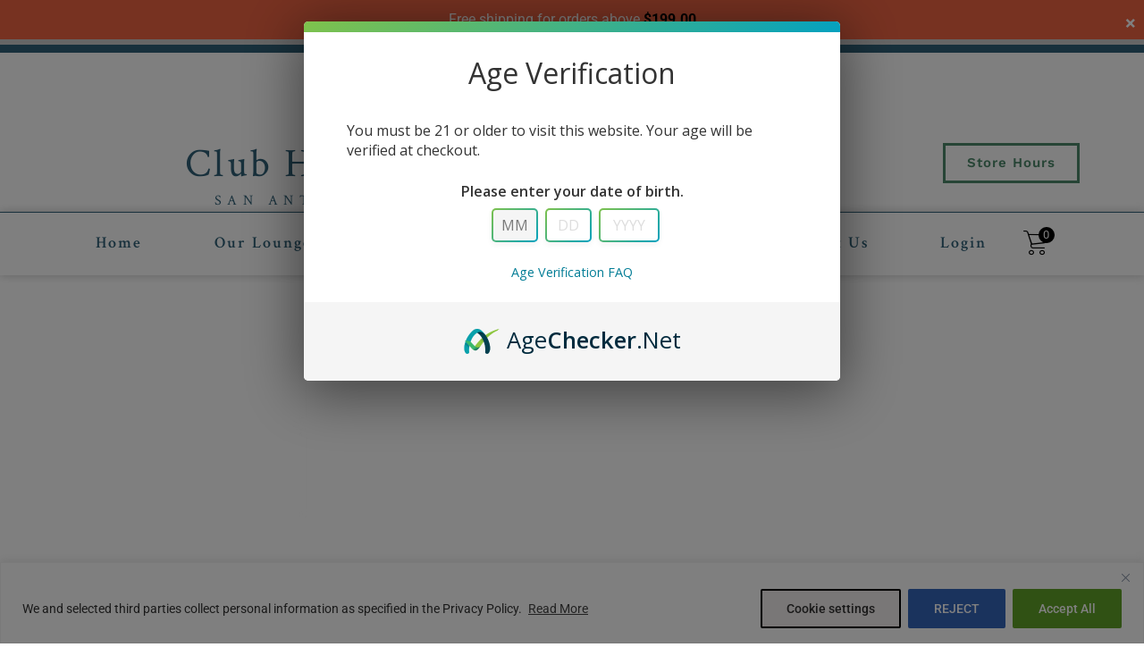

--- FILE ---
content_type: text/html; charset=UTF-8
request_url: https://www.clubhumidor.com/product-category/3-pipes-tobaccos/1-pipes/savinelli/lime/
body_size: 54869
content:
<!doctype html>
<html dir="ltr" lang="en-US">
<head>
	<meta charset="UTF-8">
		<meta name="viewport" content="width=device-width, initial-scale=1">
	<link rel="profile" href="https://gmpg.org/xfn/11">
					<script>document.documentElement.className = document.documentElement.className + ' yes-js js_active js'</script>
			<title>Lime | Club Humidor</title>
	<style>img:is([sizes="auto" i], [sizes^="auto," i]) { contain-intrinsic-size: 3000px 1500px }</style>
	
		<!-- All in One SEO Pro 4.9.3 - aioseo.com -->
	<meta name="robots" content="max-image-preview:large" />
	<meta name="google-site-verification" content="googlee7758c38b9a472cf" />
	<link rel="canonical" href="https://www.clubhumidor.com/product-category/3-pipes-tobaccos/1-pipes/savinelli/lime/" />
	<meta name="generator" content="All in One SEO Pro (AIOSEO) 4.9.3" />
		<script type="application/ld+json" class="aioseo-schema">
			{"@context":"https:\/\/schema.org","@graph":[{"@type":"BreadcrumbList","@id":"https:\/\/www.clubhumidor.com\/product-category\/3-pipes-tobaccos\/1-pipes\/savinelli\/lime\/#breadcrumblist","itemListElement":[{"@type":"ListItem","@id":"https:\/\/www.clubhumidor.com#listItem","position":1,"name":"Home","item":"https:\/\/www.clubhumidor.com","nextItem":{"@type":"ListItem","@id":"https:\/\/www.clubhumidor.com\/shop\/#listItem","name":"Products"}},{"@type":"ListItem","@id":"https:\/\/www.clubhumidor.com\/shop\/#listItem","position":2,"name":"Products","item":"https:\/\/www.clubhumidor.com\/shop\/","nextItem":{"@type":"ListItem","@id":"https:\/\/www.clubhumidor.com\/product-category\/3-pipes-tobaccos\/#listItem","name":"Pipes &amp; Tobaccos"},"previousItem":{"@type":"ListItem","@id":"https:\/\/www.clubhumidor.com#listItem","name":"Home"}},{"@type":"ListItem","@id":"https:\/\/www.clubhumidor.com\/product-category\/3-pipes-tobaccos\/#listItem","position":3,"name":"Pipes &amp; Tobaccos","item":"https:\/\/www.clubhumidor.com\/product-category\/3-pipes-tobaccos\/","nextItem":{"@type":"ListItem","@id":"https:\/\/www.clubhumidor.com\/product-category\/3-pipes-tobaccos\/1-pipes\/#listItem","name":"Pipes"},"previousItem":{"@type":"ListItem","@id":"https:\/\/www.clubhumidor.com\/shop\/#listItem","name":"Products"}},{"@type":"ListItem","@id":"https:\/\/www.clubhumidor.com\/product-category\/3-pipes-tobaccos\/1-pipes\/#listItem","position":4,"name":"Pipes","item":"https:\/\/www.clubhumidor.com\/product-category\/3-pipes-tobaccos\/1-pipes\/","nextItem":{"@type":"ListItem","@id":"https:\/\/www.clubhumidor.com\/product-category\/3-pipes-tobaccos\/1-pipes\/savinelli\/#listItem","name":"Savinelli"},"previousItem":{"@type":"ListItem","@id":"https:\/\/www.clubhumidor.com\/product-category\/3-pipes-tobaccos\/#listItem","name":"Pipes &amp; Tobaccos"}},{"@type":"ListItem","@id":"https:\/\/www.clubhumidor.com\/product-category\/3-pipes-tobaccos\/1-pipes\/savinelli\/#listItem","position":5,"name":"Savinelli","item":"https:\/\/www.clubhumidor.com\/product-category\/3-pipes-tobaccos\/1-pipes\/savinelli\/","nextItem":{"@type":"ListItem","@id":"https:\/\/www.clubhumidor.com\/product-category\/3-pipes-tobaccos\/1-pipes\/savinelli\/lime\/#listItem","name":"Lime"},"previousItem":{"@type":"ListItem","@id":"https:\/\/www.clubhumidor.com\/product-category\/3-pipes-tobaccos\/1-pipes\/#listItem","name":"Pipes"}},{"@type":"ListItem","@id":"https:\/\/www.clubhumidor.com\/product-category\/3-pipes-tobaccos\/1-pipes\/savinelli\/lime\/#listItem","position":6,"name":"Lime","previousItem":{"@type":"ListItem","@id":"https:\/\/www.clubhumidor.com\/product-category\/3-pipes-tobaccos\/1-pipes\/savinelli\/#listItem","name":"Savinelli"}}]},{"@type":"CollectionPage","@id":"https:\/\/www.clubhumidor.com\/product-category\/3-pipes-tobaccos\/1-pipes\/savinelli\/lime\/#collectionpage","url":"https:\/\/www.clubhumidor.com\/product-category\/3-pipes-tobaccos\/1-pipes\/savinelli\/lime\/","name":"Lime | Club Humidor","inLanguage":"en-US","isPartOf":{"@id":"https:\/\/www.clubhumidor.com\/#website"},"breadcrumb":{"@id":"https:\/\/www.clubhumidor.com\/product-category\/3-pipes-tobaccos\/1-pipes\/savinelli\/lime\/#breadcrumblist"}},{"@type":"Organization","@id":"https:\/\/www.clubhumidor.com\/#organization","name":"Club Humidor","description":"Club Humidor","url":"https:\/\/www.clubhumidor.com\/","telephone":"+12108241209","logo":{"@type":"ImageObject","url":"https:\/\/www.clubhumidor.com\/wp-content\/uploads\/2020\/05\/ClubHumidorLogo-1.jpeg","@id":"https:\/\/www.clubhumidor.com\/product-category\/3-pipes-tobaccos\/1-pipes\/savinelli\/lime\/#organizationLogo","width":851,"height":315},"image":{"@id":"https:\/\/www.clubhumidor.com\/product-category\/3-pipes-tobaccos\/1-pipes\/savinelli\/lime\/#organizationLogo"},"sameAs":["https:\/\/www.facebook.com\/groups\/friendsofclubhumidor\/","https:\/\/twitter.com\/clubhumidor?lang=en","https:\/\/www.instagram.com\/club_humidorsa\/?hl=en"]},{"@type":"WebSite","@id":"https:\/\/www.clubhumidor.com\/#website","url":"https:\/\/www.clubhumidor.com\/","name":"Club Humidor","description":"Club Humidor","inLanguage":"en-US","publisher":{"@id":"https:\/\/www.clubhumidor.com\/#organization"}}]}
		</script>
		<!-- All in One SEO Pro -->

<script>window._wca = window._wca || [];</script>
<link rel='dns-prefetch' href='//www.google.com' />
<link rel='dns-prefetch' href='//stats.wp.com' />
<link rel='dns-prefetch' href='//js.retainful.com' />
<link rel='dns-prefetch' href='//www.googletagmanager.com' />
<link rel='dns-prefetch' href='//fonts.googleapis.com' />
<link rel='dns-prefetch' href='//use.fontawesome.com' />
<link rel='dns-prefetch' href='//hcaptcha.com' />
<link rel="alternate" type="application/rss+xml" title="Club Humidor &raquo; Feed" href="https://www.clubhumidor.com/feed/" />
<link rel="alternate" type="application/rss+xml" title="Club Humidor &raquo; Comments Feed" href="https://www.clubhumidor.com/comments/feed/" />
<link rel="alternate" type="application/rss+xml" title="Club Humidor &raquo; Lime Category Feed" href="https://www.clubhumidor.com/product-category/3-pipes-tobaccos/1-pipes/savinelli/lime/feed/" />
<script type="text/javascript">
/* <![CDATA[ */
window._wpemojiSettings = {"baseUrl":"https:\/\/s.w.org\/images\/core\/emoji\/16.0.1\/72x72\/","ext":".png","svgUrl":"https:\/\/s.w.org\/images\/core\/emoji\/16.0.1\/svg\/","svgExt":".svg","source":{"concatemoji":"https:\/\/www.clubhumidor.com\/wp-includes\/js\/wp-emoji-release.min.js?ver=6.8.3"}};
/*! This file is auto-generated */
!function(s,n){var o,i,e;function c(e){try{var t={supportTests:e,timestamp:(new Date).valueOf()};sessionStorage.setItem(o,JSON.stringify(t))}catch(e){}}function p(e,t,n){e.clearRect(0,0,e.canvas.width,e.canvas.height),e.fillText(t,0,0);var t=new Uint32Array(e.getImageData(0,0,e.canvas.width,e.canvas.height).data),a=(e.clearRect(0,0,e.canvas.width,e.canvas.height),e.fillText(n,0,0),new Uint32Array(e.getImageData(0,0,e.canvas.width,e.canvas.height).data));return t.every(function(e,t){return e===a[t]})}function u(e,t){e.clearRect(0,0,e.canvas.width,e.canvas.height),e.fillText(t,0,0);for(var n=e.getImageData(16,16,1,1),a=0;a<n.data.length;a++)if(0!==n.data[a])return!1;return!0}function f(e,t,n,a){switch(t){case"flag":return n(e,"\ud83c\udff3\ufe0f\u200d\u26a7\ufe0f","\ud83c\udff3\ufe0f\u200b\u26a7\ufe0f")?!1:!n(e,"\ud83c\udde8\ud83c\uddf6","\ud83c\udde8\u200b\ud83c\uddf6")&&!n(e,"\ud83c\udff4\udb40\udc67\udb40\udc62\udb40\udc65\udb40\udc6e\udb40\udc67\udb40\udc7f","\ud83c\udff4\u200b\udb40\udc67\u200b\udb40\udc62\u200b\udb40\udc65\u200b\udb40\udc6e\u200b\udb40\udc67\u200b\udb40\udc7f");case"emoji":return!a(e,"\ud83e\udedf")}return!1}function g(e,t,n,a){var r="undefined"!=typeof WorkerGlobalScope&&self instanceof WorkerGlobalScope?new OffscreenCanvas(300,150):s.createElement("canvas"),o=r.getContext("2d",{willReadFrequently:!0}),i=(o.textBaseline="top",o.font="600 32px Arial",{});return e.forEach(function(e){i[e]=t(o,e,n,a)}),i}function t(e){var t=s.createElement("script");t.src=e,t.defer=!0,s.head.appendChild(t)}"undefined"!=typeof Promise&&(o="wpEmojiSettingsSupports",i=["flag","emoji"],n.supports={everything:!0,everythingExceptFlag:!0},e=new Promise(function(e){s.addEventListener("DOMContentLoaded",e,{once:!0})}),new Promise(function(t){var n=function(){try{var e=JSON.parse(sessionStorage.getItem(o));if("object"==typeof e&&"number"==typeof e.timestamp&&(new Date).valueOf()<e.timestamp+604800&&"object"==typeof e.supportTests)return e.supportTests}catch(e){}return null}();if(!n){if("undefined"!=typeof Worker&&"undefined"!=typeof OffscreenCanvas&&"undefined"!=typeof URL&&URL.createObjectURL&&"undefined"!=typeof Blob)try{var e="postMessage("+g.toString()+"("+[JSON.stringify(i),f.toString(),p.toString(),u.toString()].join(",")+"));",a=new Blob([e],{type:"text/javascript"}),r=new Worker(URL.createObjectURL(a),{name:"wpTestEmojiSupports"});return void(r.onmessage=function(e){c(n=e.data),r.terminate(),t(n)})}catch(e){}c(n=g(i,f,p,u))}t(n)}).then(function(e){for(var t in e)n.supports[t]=e[t],n.supports.everything=n.supports.everything&&n.supports[t],"flag"!==t&&(n.supports.everythingExceptFlag=n.supports.everythingExceptFlag&&n.supports[t]);n.supports.everythingExceptFlag=n.supports.everythingExceptFlag&&!n.supports.flag,n.DOMReady=!1,n.readyCallback=function(){n.DOMReady=!0}}).then(function(){return e}).then(function(){var e;n.supports.everything||(n.readyCallback(),(e=n.source||{}).concatemoji?t(e.concatemoji):e.wpemoji&&e.twemoji&&(t(e.twemoji),t(e.wpemoji)))}))}((window,document),window._wpemojiSettings);
/* ]]> */
</script>
<link rel='stylesheet' id='mec-select2-style-css' href='https://www.clubhumidor.com/wp-content/plugins/modern-events-calendar/assets/packages/select2/select2.min.css?ver=7.29.0' type='text/css' media='all' />
<link rel='stylesheet' id='mec-font-icons-css' href='https://www.clubhumidor.com/wp-content/plugins/modern-events-calendar/assets/css/iconfonts.css?ver=7.29.0' type='text/css' media='all' />
<link rel='stylesheet' id='mec-frontend-style-css' href='https://www.clubhumidor.com/wp-content/plugins/modern-events-calendar/assets/css/frontend.min.css?ver=7.29.0' type='text/css' media='all' />
<link rel='stylesheet' id='mec-tooltip-style-css' href='https://www.clubhumidor.com/wp-content/plugins/modern-events-calendar/assets/packages/tooltip/tooltip.css?ver=7.29.0' type='text/css' media='all' />
<link rel='stylesheet' id='mec-tooltip-shadow-style-css' href='https://www.clubhumidor.com/wp-content/plugins/modern-events-calendar/assets/packages/tooltip/tooltipster-sideTip-shadow.min.css?ver=7.29.0' type='text/css' media='all' />
<link rel='stylesheet' id='featherlight-css' href='https://www.clubhumidor.com/wp-content/plugins/modern-events-calendar/assets/packages/featherlight/featherlight.css?ver=7.29.0' type='text/css' media='all' />
<link rel='stylesheet' id='mec-custom-google-font-css' href='https://fonts.googleapis.com/css?family=Crimson+Text%3Aregular%2C+italic%2C+600%2C+600italic%2C+700%2C+700italic%2C+%7C&#038;subset=latin%2Clatin-ext&#038;ver=7.29.0' type='text/css' media='all' />
<link rel='stylesheet' id='mec-lity-style-css' href='https://www.clubhumidor.com/wp-content/plugins/modern-events-calendar/assets/packages/lity/lity.min.css?ver=7.29.0' type='text/css' media='all' />
<link rel='stylesheet' id='mec-general-calendar-style-css' href='https://www.clubhumidor.com/wp-content/plugins/modern-events-calendar/assets/css/mec-general-calendar.css?ver=7.29.0' type='text/css' media='all' />
<link rel='stylesheet' id='sbi_styles-css' href='https://www.clubhumidor.com/wp-content/plugins/instagram-feed/css/sbi-styles.min.css?ver=6.10.0' type='text/css' media='all' />
<link rel='stylesheet' id='xoo-aff-style-css' href='https://www.clubhumidor.com/wp-content/plugins/easy-login-woocommerce/xoo-form-fields-fw/assets/css/xoo-aff-style.css?ver=2.1.0' type='text/css' media='all' />
<style id='xoo-aff-style-inline-css' type='text/css'>

.xoo-aff-input-group .xoo-aff-input-icon{
	background-color:  #eee;
	color:  #555;
	max-width: 40px;
	min-width: 40px;
	border-color:  #ccc;
	border-width: 1px;
	font-size: 14px;
}
.xoo-aff-group{
	margin-bottom: 30px;
}

.xoo-aff-group input[type="text"], .xoo-aff-group input[type="password"], .xoo-aff-group input[type="email"], .xoo-aff-group input[type="number"], .xoo-aff-group select, .xoo-aff-group select + .select2, .xoo-aff-group input[type="tel"], .xoo-aff-group input[type="file"]{
	background-color: #fff;
	color: #777;
	border-width: 1px;
	border-color: #cccccc;
	height: 50px;
}


.xoo-aff-group input[type="file"]{
	line-height: calc(50px - 13px);
}



.xoo-aff-group input[type="text"]::placeholder, .xoo-aff-group input[type="password"]::placeholder, .xoo-aff-group input[type="email"]::placeholder, .xoo-aff-group input[type="number"]::placeholder, .xoo-aff-group select::placeholder, .xoo-aff-group input[type="tel"]::placeholder, .xoo-aff-group .select2-selection__rendered, .xoo-aff-group .select2-container--default .select2-selection--single .select2-selection__rendered, .xoo-aff-group input[type="file"]::placeholder, .xoo-aff-group input::file-selector-button{
	color: #777;
}

.xoo-aff-group input[type="text"]:focus, .xoo-aff-group input[type="password"]:focus, .xoo-aff-group input[type="email"]:focus, .xoo-aff-group input[type="number"]:focus, .xoo-aff-group select:focus, .xoo-aff-group select + .select2:focus, .xoo-aff-group input[type="tel"]:focus, .xoo-aff-group input[type="file"]:focus{
	background-color: #ededed;
	color: #000;
}

[placeholder]:focus::-webkit-input-placeholder{
	color: #000!important;
}


.xoo-aff-input-icon + input[type="text"], .xoo-aff-input-icon + input[type="password"], .xoo-aff-input-icon + input[type="email"], .xoo-aff-input-icon + input[type="number"], .xoo-aff-input-icon + select, .xoo-aff-input-icon + select + .select2,  .xoo-aff-input-icon + input[type="tel"], .xoo-aff-input-icon + input[type="file"]{
	border-bottom-left-radius: 0;
	border-top-left-radius: 0;
}


</style>
<link rel='stylesheet' id='xoo-aff-font-awesome5-css' href='https://www.clubhumidor.com/wp-content/plugins/easy-login-woocommerce/xoo-form-fields-fw/lib/fontawesome5/css/all.min.css?ver=6.8.3' type='text/css' media='all' />
<link rel='stylesheet' id='premium-addons-css' href='https://www.clubhumidor.com/wp-content/plugins/premium-addons-for-elementor/assets/frontend/min-css/premium-addons.min.css?ver=4.11.40' type='text/css' media='all' />
<style id='wp-emoji-styles-inline-css' type='text/css'>

	img.wp-smiley, img.emoji {
		display: inline !important;
		border: none !important;
		box-shadow: none !important;
		height: 1em !important;
		width: 1em !important;
		margin: 0 0.07em !important;
		vertical-align: -0.1em !important;
		background: none !important;
		padding: 0 !important;
	}
</style>
<link rel='stylesheet' id='aioseo/css/src/vue/standalone/blocks/table-of-contents/global.scss-css' href='https://www.clubhumidor.com/wp-content/plugins/all-in-one-seo-pack-pro/dist/Pro/assets/css/table-of-contents/global.e90f6d47.css?ver=4.9.3' type='text/css' media='all' />
<link rel='stylesheet' id='aioseo/css/src/vue/standalone/blocks/pro/recipe/global.scss-css' href='https://www.clubhumidor.com/wp-content/plugins/all-in-one-seo-pack-pro/dist/Pro/assets/css/recipe/global.67a3275f.css?ver=4.9.3' type='text/css' media='all' />
<link rel='stylesheet' id='aioseo/css/src/vue/standalone/blocks/pro/product/global.scss-css' href='https://www.clubhumidor.com/wp-content/plugins/all-in-one-seo-pack-pro/dist/Pro/assets/css/product/global.61066cfb.css?ver=4.9.3' type='text/css' media='all' />
<style id='collapsing-categories-style-inline-css' type='text/css'>


</style>
<style id='wppb-edit-profile-style-inline-css' type='text/css'>


</style>
<style id='wppb-login-style-inline-css' type='text/css'>


</style>
<style id='wppb-recover-password-style-inline-css' type='text/css'>


</style>
<style id='wppb-register-style-inline-css' type='text/css'>


</style>
<link rel='stylesheet' id='mediaelement-css' href='https://www.clubhumidor.com/wp-includes/js/mediaelement/mediaelementplayer-legacy.min.css?ver=4.2.17' type='text/css' media='all' />
<link rel='stylesheet' id='wp-mediaelement-css' href='https://www.clubhumidor.com/wp-includes/js/mediaelement/wp-mediaelement.min.css?ver=6.8.3' type='text/css' media='all' />
<style id='jetpack-sharing-buttons-style-inline-css' type='text/css'>
.jetpack-sharing-buttons__services-list{display:flex;flex-direction:row;flex-wrap:wrap;gap:0;list-style-type:none;margin:5px;padding:0}.jetpack-sharing-buttons__services-list.has-small-icon-size{font-size:12px}.jetpack-sharing-buttons__services-list.has-normal-icon-size{font-size:16px}.jetpack-sharing-buttons__services-list.has-large-icon-size{font-size:24px}.jetpack-sharing-buttons__services-list.has-huge-icon-size{font-size:36px}@media print{.jetpack-sharing-buttons__services-list{display:none!important}}.editor-styles-wrapper .wp-block-jetpack-sharing-buttons{gap:0;padding-inline-start:0}ul.jetpack-sharing-buttons__services-list.has-background{padding:1.25em 2.375em}
</style>
<link rel='stylesheet' id='yith-wcan-shortcodes-css' href='https://www.clubhumidor.com/wp-content/plugins/yith-woocommerce-ajax-navigation/assets/css/shortcodes.css?ver=5.16.0' type='text/css' media='all' />
<style id='yith-wcan-shortcodes-inline-css' type='text/css'>
:root{
	--yith-wcan-filters_colors_titles: #434343;
	--yith-wcan-filters_colors_background: #FFFFFF;
	--yith-wcan-filters_colors_accent: #A7144C;
	--yith-wcan-filters_colors_accent_r: 167;
	--yith-wcan-filters_colors_accent_g: 20;
	--yith-wcan-filters_colors_accent_b: 76;
	--yith-wcan-color_swatches_border_radius: 100%;
	--yith-wcan-color_swatches_size: 30px;
	--yith-wcan-labels_style_background: #FFFFFF;
	--yith-wcan-labels_style_background_hover: #A7144C;
	--yith-wcan-labels_style_background_active: #A7144C;
	--yith-wcan-labels_style_text: #434343;
	--yith-wcan-labels_style_text_hover: #FFFFFF;
	--yith-wcan-labels_style_text_active: #FFFFFF;
	--yith-wcan-anchors_style_text: #434343;
	--yith-wcan-anchors_style_text_hover: #A7144C;
	--yith-wcan-anchors_style_text_active: #A7144C;
}
</style>
<link rel='stylesheet' id='jquery-selectBox-css' href='https://www.clubhumidor.com/wp-content/plugins/yith-woocommerce-wishlist/assets/css/jquery.selectBox.css?ver=1.2.0' type='text/css' media='all' />
<link rel='stylesheet' id='woocommerce_prettyPhoto_css-css' href='//www.clubhumidor.com/wp-content/plugins/woocommerce/assets/css/prettyPhoto.css?ver=3.1.6' type='text/css' media='all' />
<link rel='stylesheet' id='yith-wcwl-main-css' href='https://www.clubhumidor.com/wp-content/plugins/yith-woocommerce-wishlist/assets/css/style.css?ver=4.11.0' type='text/css' media='all' />
<style id='yith-wcwl-main-inline-css' type='text/css'>
 :root { --color-add-to-wishlist-background: #333333; --color-add-to-wishlist-text: #FFFFFF; --color-add-to-wishlist-border: #333333; --color-add-to-wishlist-background-hover: #333333; --color-add-to-wishlist-text-hover: #FFFFFF; --color-add-to-wishlist-border-hover: #333333; --rounded-corners-radius: 16px; --color-add-to-cart-background: #333333; --color-add-to-cart-text: #FFFFFF; --color-add-to-cart-border: #333333; --color-add-to-cart-background-hover: #4F4F4F; --color-add-to-cart-text-hover: #FFFFFF; --color-add-to-cart-border-hover: #4F4F4F; --add-to-cart-rounded-corners-radius: 16px; --color-button-style-1-background: #333333; --color-button-style-1-text: #FFFFFF; --color-button-style-1-border: #333333; --color-button-style-1-background-hover: #4F4F4F; --color-button-style-1-text-hover: #FFFFFF; --color-button-style-1-border-hover: #4F4F4F; --color-button-style-2-background: #333333; --color-button-style-2-text: #FFFFFF; --color-button-style-2-border: #333333; --color-button-style-2-background-hover: #4F4F4F; --color-button-style-2-text-hover: #FFFFFF; --color-button-style-2-border-hover: #4F4F4F; --color-wishlist-table-background: #FFFFFF; --color-wishlist-table-text: #6d6c6c; --color-wishlist-table-border: #FFFFFF; --color-headers-background: #F4F4F4; --color-share-button-color: #FFFFFF; --color-share-button-color-hover: #FFFFFF; --color-fb-button-background: #39599E; --color-fb-button-background-hover: #595A5A; --color-tw-button-background: #45AFE2; --color-tw-button-background-hover: #595A5A; --color-pr-button-background: #AB2E31; --color-pr-button-background-hover: #595A5A; --color-em-button-background: #FBB102; --color-em-button-background-hover: #595A5A; --color-wa-button-background: #00A901; --color-wa-button-background-hover: #595A5A; --feedback-duration: 3s } 
 :root { --color-add-to-wishlist-background: #333333; --color-add-to-wishlist-text: #FFFFFF; --color-add-to-wishlist-border: #333333; --color-add-to-wishlist-background-hover: #333333; --color-add-to-wishlist-text-hover: #FFFFFF; --color-add-to-wishlist-border-hover: #333333; --rounded-corners-radius: 16px; --color-add-to-cart-background: #333333; --color-add-to-cart-text: #FFFFFF; --color-add-to-cart-border: #333333; --color-add-to-cart-background-hover: #4F4F4F; --color-add-to-cart-text-hover: #FFFFFF; --color-add-to-cart-border-hover: #4F4F4F; --add-to-cart-rounded-corners-radius: 16px; --color-button-style-1-background: #333333; --color-button-style-1-text: #FFFFFF; --color-button-style-1-border: #333333; --color-button-style-1-background-hover: #4F4F4F; --color-button-style-1-text-hover: #FFFFFF; --color-button-style-1-border-hover: #4F4F4F; --color-button-style-2-background: #333333; --color-button-style-2-text: #FFFFFF; --color-button-style-2-border: #333333; --color-button-style-2-background-hover: #4F4F4F; --color-button-style-2-text-hover: #FFFFFF; --color-button-style-2-border-hover: #4F4F4F; --color-wishlist-table-background: #FFFFFF; --color-wishlist-table-text: #6d6c6c; --color-wishlist-table-border: #FFFFFF; --color-headers-background: #F4F4F4; --color-share-button-color: #FFFFFF; --color-share-button-color-hover: #FFFFFF; --color-fb-button-background: #39599E; --color-fb-button-background-hover: #595A5A; --color-tw-button-background: #45AFE2; --color-tw-button-background-hover: #595A5A; --color-pr-button-background: #AB2E31; --color-pr-button-background-hover: #595A5A; --color-em-button-background: #FBB102; --color-em-button-background-hover: #595A5A; --color-wa-button-background: #00A901; --color-wa-button-background-hover: #595A5A; --feedback-duration: 3s } 
</style>
<link rel='stylesheet' id='woolentor-block-common-css' href='https://www.clubhumidor.com/wp-content/plugins/woolentor-addons/woolentor-blocks/assets/css/common-style.css?ver=3.2.2' type='text/css' media='all' />
<link rel='stylesheet' id='woolentor-block-default-css' href='https://www.clubhumidor.com/wp-content/plugins/woolentor-addons/woolentor-blocks/assets/css/style-index.css?ver=3.2.2' type='text/css' media='all' />
<style id='font-awesome-svg-styles-default-inline-css' type='text/css'>
.svg-inline--fa {
  display: inline-block;
  height: 1em;
  overflow: visible;
  vertical-align: -.125em;
}
</style>
<link rel='stylesheet' id='font-awesome-svg-styles-css' href='https://www.clubhumidor.com/wp-content/uploads/font-awesome/v5.15.4/css/svg-with-js.css' type='text/css' media='all' />
<style id='font-awesome-svg-styles-inline-css' type='text/css'>
   .wp-block-font-awesome-icon svg::before,
   .wp-rich-text-font-awesome-icon svg::before {content: unset;}
</style>
<link rel='stylesheet' id='ctct_form_styles-css' href='https://www.clubhumidor.com/wp-content/plugins/constant-contact-forms/assets/css/style.css?ver=1.12.0' type='text/css' media='all' />
<link rel='stylesheet' id='contact-form-7-css' href='https://www.clubhumidor.com/wp-content/plugins/contact-form-7/includes/css/styles.css?ver=5.6.1' type='text/css' media='all' />
<style id='contact-form-7-inline-css' type='text/css'>
.wpcf7 .wpcf7-recaptcha iframe {margin-bottom: 0;}.wpcf7 .wpcf7-recaptcha[data-align="center"] > div {margin: 0 auto;}.wpcf7 .wpcf7-recaptcha[data-align="right"] > div {margin: 0 0 0 auto;}
</style>
<link rel='stylesheet' id='curbside-pickup-css' href='https://www.clubhumidor.com/wp-content/plugins/curbside-pickup/include/classes/../../assets/css/style.css?ver=6.8.3' type='text/css' media='all' />
<link rel='stylesheet' id='pisol-ewcl-css' href='https://www.clubhumidor.com/wp-content/plugins/export-woocommerce-customer-list/public/css/pisol-ewcl-public.css?ver=2.1.99' type='text/css' media='all' />
<link rel='stylesheet' id='pisol-fsnw-css' href='https://www.clubhumidor.com/wp-content/plugins/free-shipping-notification-woocommerce-pro/public/css/pisol-fsnw-public.css?ver=1.4.7.19' type='text/css' media='all' />
<link rel='stylesheet' id='myworks-quickbooks-desktop-sync-css' href='https://www.clubhumidor.com/wp-content/plugins/myworks-quickbooks-pos-sync/public/css/mw-qbo-desktop-public.css?ver=6.8.3' type='text/css' media='all' />
<link rel='stylesheet' id='pafe-extension-style-free-css' href='https://www.clubhumidor.com/wp-content/plugins/piotnet-addons-for-elementor/assets/css/minify/extension.min.css?ver=2.4.36' type='text/css' media='all' />
<link rel='stylesheet' id='wobd-font-css' href='//fonts.googleapis.com/css?family=Lato%3A300%2C400%2C700%2C900%7CMontserrat&#038;ver=6.8.3' type='text/css' media='all' />
<link rel='stylesheet' id='wobd-fontawesome-style-css' href='https://www.clubhumidor.com/wp-content/plugins/woo-badge-designer/css//font-awesome.min.css?ver=4.0.1' type='text/css' media='all' />
<link rel='stylesheet' id='wobd-fontawesome1-style-css' href='https://www.clubhumidor.com/wp-content/plugins/woo-badge-designer/css//fontawesome.css?ver=4.0.1' type='text/css' media='all' />
<link rel='stylesheet' id='wobd-fa-brands-style-css' href='https://www.clubhumidor.com/wp-content/plugins/woo-badge-designer/css//fa-brands.css?ver=4.0.1' type='text/css' media='all' />
<link rel='stylesheet' id='wobd-fa-regular-style-css' href='https://www.clubhumidor.com/wp-content/plugins/woo-badge-designer/css//fa-regular.css?ver=4.0.1' type='text/css' media='all' />
<link rel='stylesheet' id='wobd-fa-solid-style-css' href='https://www.clubhumidor.com/wp-content/plugins/woo-badge-designer/css//fa-solid.css?ver=4.0.1' type='text/css' media='all' />
<link rel='stylesheet' id='wobd-tooltip-style-css' href='https://www.clubhumidor.com/wp-content/plugins/woo-badge-designer/css/tooltipster.bundle.css?ver=4.0.1' type='text/css' media='all' />
<link rel='stylesheet' id='elegant-icons-css' href='https://www.clubhumidor.com/wp-content/plugins/woo-badge-designer/css//elegant-icons.css?ver=4.0.1' type='text/css' media='all' />
<link rel='stylesheet' id='linear-style-css' href='https://www.clubhumidor.com/wp-content/plugins/woo-badge-designer/css//linear-style.css?ver=4.0.1' type='text/css' media='all' />
<link rel='stylesheet' id='wobd-frontend-style-css' href='https://www.clubhumidor.com/wp-content/plugins/woo-badge-designer/css/wobd-frontend.css?ver=4.0.1' type='text/css' media='all' />
<link rel='stylesheet' id='wqvpro-magnific-popup-css' href='https://www.clubhumidor.com/wp-content/plugins/woo-quick-view-pro/public/assets/css/magnific-popup.css?ver=2.0.12' type='text/css' media='all' />
<link rel='stylesheet' id='wqvpro-lightslider-css' href='https://www.clubhumidor.com/wp-content/plugins/woo-quick-view-pro/public/assets/css/lightslider.min.css?ver=2.0.12' type='text/css' media='all' />
<link rel='stylesheet' id='wqvpro-perfect-scrollbar-css' href='https://www.clubhumidor.com/wp-content/plugins/woo-quick-view-pro/public/assets/css/perfect-scrollbar.css?ver=2.0.12' type='text/css' media='all' />
<link rel='stylesheet' id='wqvpro-flaticon-css' href='https://www.clubhumidor.com/wp-content/plugins/woo-quick-view-pro/public/assets/css/flaticon.css?ver=2.0.12' type='text/css' media='all' />
<link rel='stylesheet' id='sp-wqvpro-fontello-css' href='https://www.clubhumidor.com/wp-content/plugins/woo-quick-view-pro/public/assets/css/fontello.css?ver=2.0.12' type='text/css' media='all' />
<link rel='stylesheet' id='wqvpro-animation-css' href='https://www.clubhumidor.com/wp-content/plugins/woo-quick-view-pro/public/assets/css/animation.css?ver=2.0.12' type='text/css' media='all' />
<link rel='stylesheet' id='sp_wqvpro-font-awesome-css' href='https://www.clubhumidor.com/wp-content/plugins/woo-quick-view-pro/public/assets/css/font-awesome.min.css?ver=2.0.12' type='text/css' media='all' />
<link rel='stylesheet' id='wqvpro-fancybox-css' href='https://www.clubhumidor.com/wp-content/plugins/woo-quick-view-pro/public/assets/css/jquery.fancybox.min.css?ver=2.0.12' type='text/css' media='all' />
<link rel='stylesheet' id='wqvpro-style-css' href='https://www.clubhumidor.com/wp-content/plugins/woo-quick-view-pro/public/assets/css/style.css?ver=2.0.12' type='text/css' media='all' />
<link rel='stylesheet' id='wqvpro-custom-css' href='https://www.clubhumidor.com/wp-content/plugins/woo-quick-view-pro/public/assets/css/custom.css?ver=2.0.12' type='text/css' media='all' />
<style id='wqvpro-custom-inline-css' type='text/css'>

.mfp-bg.mfp-wqvpro,
.mfp-wrap.mfp-wqvpro{
	z-index: 999999;
}
.wqvpro-fancybox-wrapper {
	z-index: 9999999;
}
#wqvpro-quick-view-content .wqvpro-product-info .woocommerce-product-rating .star-rating::before{
	color: #dadada;
	opacity: 1;
}
#wqvpro-quick-view-content .wqvpro-product-info .woocommerce-product-rating .star-rating span:before{
	color: #ff9800;
}
#wqvpro-quick-view-content .wqvpro-product-info ul.products li.product .button,
#wqvpro-quick-view-content .wqvpro-product-info a.added_to_cart,
#wqvpro-quick-view-content .wqvpro-product-info .single_add_to_cart_button.button:not(.components-button):not(.customize-partial-edit-shortcut-button){
	color: #ffffff;
	background: #306178;
	padding: 0px 16px;
	border-radius:3px;
	transition: all 0.3s ease;
	margin-right: 2px;
	margin-top:0px;
	line-height: 35px;
}
#wqvpro-quick-view-content .wqvpro-product-info .single_add_to_cart_button.button:not(.components-button):not(.customize-partial-edit-shortcut-button){
	margin-right: 5px;
}
#wqvpro-quick-view-content .wqvpro-product-info .wqvpro_product_view{
	background: #444444;
	border-radius:3px;
	padding: 0px 16px;	
	transition: all 0.3s ease;
}
#wqvpro-quick-view-content .wqvpro-product-info .wqvpro_product_view:hover{
	background: #333333;
}
#wqvpro-quick-view-content .wqvpro-product-info .single_add_to_cart_button.button:not(.components-button):not(.customize-partial-edit-shortcut-button):hover {
	color: #ffffff !important;
	background: #333333;
}
.et-db #wqvpro-quick-view-content .wqvpro-product-info .single_add_to_cart_button.button:not(.components-button):not(.customize-partial-edit-shortcut-button):hover {
	color: #ffffff !important;
	background: #333333 !important;
	padding-right: 30px !important;
 }
#sp-wqvpro-view-button.sp-wqvpro-view-button.button,
#wqvpro-quick-view-content .wqvpro-product-info ul.products li.product .wqv_overlay_hover_button #sp-wqvpro-view-button.sp-wqvpro-view-button.button,
#wps-slider-section .sp-wqvpro-view-button.button,
#wpsp-slider-section .sp-wqvpro-view-button.button {
	background: #306178;
	color: #ffffff;
	padding: 9px 17px;
	border: 0px solid #1A79BF;
	border-radius:3px;
	transition: all 1s ease;
	line-height: 19px;
}
#sp-wqvpro-view-button.sp-wqvpro-view-button.button i:before{
	font-size: 14px;
}
#sp-wqvpro-view-button.sp-wqvpro-view-button.button:hover,
#wps-slider-section .sp-wqvpro-view-button.button:hover,
#wpsp-slider-section .sp-wqvpro-view-button.button:hover {
	background: #176AA6;
	color: #ffffff;
	border-color: #176AA6;
}
#wqvpro-quick-view-content.sp-wqvpro-content {
	max-width: 876px;
	max-height: 438px;
	background: #ffffff;
	border: 2px none #ddd;
	transition:all .3s;	
    margin: 0 auto;
    -webkit-box-shadow: 3px 3px 20px 0 rgb(0 0 0 / 15%);
    box-shadow: 3px 3px 20px 0 rgb(0 0 0 / 15%);
    position: relative;
}
#wqvpro-quick-view-content.right_content .wqvpro-product-images img,
#wqvpro-quick-view-content.left_content .wqvpro-product-images img{
	max-height: 438px;
}
#wqvpro-quick-view-content.sp-wqvpro-content:hover {
	border-color: #cccccc;
}
#wqvpro-quick-view-content .wqvpro-product-images .onsale{
	top:5px;
	left:5px;
	right:auto;
	position:absolute;
}
.wqv_overlay_hover_button .overlay_image {
	background-color: rgba(11,11,11,0.2);
	cursor: pointer;
  }
.wqvpro-product-content.ps span.onsale{
	display:none;
}
.theme-twentytwentyone #wqvpro-quick-view-content .wqvpro-product-images .onsale{
	right:5px;
	left:auto;
}
#wqvpro-quick-view-content .wqvpro-product-info{
	max-width: 50%;
	width: 50%;
}
#wqvpro-quick-view-content .wqvpro-product-images{
	width: 50%;
}
.wqvpro-product-info .wqvpro-product-content{
   height:100%;
   padding: 75px;
   overflow: auto;
   max-height: 438px;
   max-width: 876px;
   position: relative;
   margin-top: 14px;
}
#wqvpro-quick-view-content .wqvpro-product-info,
#wqvpro-quick-view-content .wqvpro-product-images{
	height: auto;
	overflow: hidden;
	padding:0px;
}
.mfp-bg.mfp-wqvpro{
	background: rgba( 0, 0, 0, 0.8);
	opacity: 1;
}
.mfp-wqvpro #wqvpro-quick-view-content .mfp-close{
	width: 35px;
    height: 35px;
    opacity: 1;
    cursor: pointer;
    top: 0px;
    right: 0px;
    position: absolute;
	background: transparent;
	font-size: 0;
}
@media (min-width: 1023px){
	.mfp-wqvpro #wqvpro-quick-view-content .button-position-outside{
		top: -35px;
		right: -40px;
	}
}
button.mfp-close.button-position-top_right_corner{
	position: fixed;
	top: 0px;
	right:0px;
	color: #9a9a9a;
	background: transparent;
	font-size: 18px;
	transition: .2s;
}
button.mfp-close.button-position-top_right_corner:hover{
	color: #ffffff;
	background: #F95600;	
}
.mfp-wqvpro #wqvpro-quick-view-content .mfp-close:before{
	color: #9a9a9a;
	font-size: 18px;
	transition: .2s;
	margin-top: 8px;
}
.mfp-wqvpro #wqvpro-quick-view-content .mfp-close:hover:before{
	color: #ffffff;
}
.mfp-wqvpro #wqvpro-quick-view-content .mfp-close:hover{
	background: #F95600;
    font-size: 0;
	border-radius:0px;
}

.mfp-wqvpro .nav-thumb-rotate div::after{
	background: #222222;
	opacity: .1;
}
.mfp-wqvpro .mfp-arrow{
	opacity: 1;
    width: 40px;
    height: 100px;
    overflow: hidden;
    -webkit-transition: width .4s,background-color .4s;
    transition: width .4s,background-color .4s;
    -webkit-transition-timing-function: cubic-bezier(.7,0,.3,1);
    transition-timing-function: cubic-bezier(0.7,0,0.3,1 );
}
.mfp-wqvpro .mfp-arrow.nav-thumb-rotate{
	width: auto;
	height: auto;
	border-radius: 4px;
  }
.mfp-wqvpro .mfp-arrow-left:before,
.mfp-wqvpro .mfp-arrow-right:before,
.mfp-wqvpro .mfp-arrow-left:after,
.mfp-wqvpro .mfp-arrow-right:after{
	border: 0;
	margin: 0;
	text-align: center;
	width: 40px;
	height: 100px;
	line-height: 100px;
	opacity: 1;
	font-size: 40px;
	color: #f4f4f4;
	font-family: FontAwesome;
}
.mfp-wqvpro .mfp-arrow-left span,
.mfp-wqvpro .mfp-arrow-right span{
	color: #ffffff;
}
.mfp-wqvpro .mfp-arrow-left:hover:before,
.mfp-wqvpro .mfp-arrow-right:hover:before{
	color: #ffffff;
}
.mfp-wqvpro .mfp-container .mfp-arrow{
	background-color:  #222222 !important;
}
.mfp-wqvpro .mfp-container .mfp-arrow:hover{
   background-color:  #222222 !important;
}
.sp-wqvpro-drawer-content .wqvpro-product-images .lSSlideOuter .lSPager.lSpg,
#wqvpro-quick-view-content .wqvpro-product-images .lSSlideOuter .lSPager.lSpg{
	margin-bottom: 5px;
}
#wqvpro-quick-view-content .wqvpro-product-images .lSSlideOuter .lSPager.lSGallery li.active,
#wqvpro-quick-view-content .wqvpro-product-images .lSSlideOuter .lSPager.lSGallery li:hover{
	border-radius: 0;
}
.sp-wqvpro-drawer-content .wqvpro-product-images .lSSlideOuter .lSPager.lSGallery li,
#wqvpro-quick-view-content .wqvpro-product-images .lSSlideOuter .lSPager.lSGallery li{
	position:relative;
}
.sp-wqvpro-drawer-content .wqvpro-product-images .lSSlideOuter .lSPager.lSGallery li a:after,
#wqvpro-quick-view-content .wqvpro-product-images .lSSlideOuter .lSPager.lSGallery li a:after {
	content: "";
	position: absolute;
	width: 100%;
	height: 100%;
	top: 0;
	left: 0;
	opacity: 0;
	border: 3px solid #1A79BF;
	box-sizing: border-box;
}
.sp-wqvpro-drawer-content .wqvpro-product-images .lSSlideOuter .lSPager.lSGallery li a:hover:after,
#wqvpro-quick-view-content .wqvpro-product-images .lSSlideOuter .lSPager.lSGallery li a:hover:after {
border-color:#176AA6;
}
.sp-wqvpro-drawer-content .wqvpro-product-images .lSSlideOuter .lSPager.lSGallery li.active a:after,
#wqvpro-quick-view-content .wqvpro-product-images .lSSlideOuter .lSPager.lSGallery li.active a:after{
	opacity: 1;
}
.sp-wqvpro-drawer-content .wqvpro-product-images .lSSlideOuter .lSPager.lSpg>li a,
.sp-wqvpro-drawer-content .wqvpro-product-images .lSSlideOuter .lSPager.lSpg>li:hover a,
#wqvpro-quick-view-content .wqvpro-product-images .lSSlideOuter .lSPager.lSpg>li a,
#wqvpro-quick-view-content .wqvpro-product-images .lSSlideOuter .lSPager.lSpg>li:hover a{
	background-color: #cccccc;
}
.sp-wqvpro-drawer-content .wqvpro-product-images .lSSlideOuter .lSPager.lSpg>li a:focus,
#wqvpro-quick-view-content .wqvpro-product-images .lSSlideOuter .lSPager.lSpg>li a:focus{
	outline: none;
}
.sp-wqvpro-drawer-content .wqvpro-product-images .lSSlideOuter .lSPager.lSpg>li.active a,
#wqvpro-quick-view-content .wqvpro-product-images .lSSlideOuter .lSPager.lSpg>li.active a{
	background-color: #4498be;
}
.sp-wqvpro-drawer-content .wqvpro-product-images .lSAction>a,
#wqvpro-quick-view-content .wqvpro-product-images .lSAction>a{
	background: none;
	text-align: center;
	display: block;
	font-size: 35px;
	color: #cccccc;
	width: inherit;
	height: inherit;
	cursor: pointer;
	opacity: inherit;
	margin-top: 0;
	-webkit-transform: translateY(-50%) translateX(0);
	transform: translateY(-50%) translateX(0);
	font-family: FontAwesome;
	text-decoration: none;
	width: 45px;
    right: -6px;
}
#wqvpro-quick-view-content .wqvpro-product-images .lSAction>a.lSPrev{
	left: -6px;
}
.rtl #wqvpro-quick-view-content .wqvpro-product-images .lSAction>a{
	left: -6px;
	right: auto;
	transform: rotate(180deg);
}
.rtl #wqvpro-quick-view-content .wqvpro-product-images .lSAction>a.lSPrev{
	right: -6px;
	left: auto;
}
.sp-wqvpro-drawer-content .wqvpro-product-images .lSAction>a:hover,
#wqvpro-quick-view-content .wqvpro-product-images .lSAction>a:hover{
	color: #4498be;
}
.mfp-preloader{
	color: #176AA6;
}
span.wqvpro-preloader-icon.animate-spin {
	color:#ffffff;
	font-size: 30px;
  }

		.sp-wqvpro-drawer-content .wqvpro-product-images:hover .lSPager.lSGallery,
		#wqvpro-quick-view-content .wqvpro-product-images .lSPager.lSGallery{
			bottom: -20%;
			opacity: 0;
			transition: bottom 0.5s,opacity 0.5s,-webkit-transform 0.5s !important;
			transition: bottom 0.5s,transform 0.5s,opacity 0.5s !important;
			transition: bottom 0.5s,transform 0.5s,opacity 0.5s,-webkit-transform 0.5s !important;
		}
		.sp-wqvpro-drawer-content .wqvpro-product-images:hover .lSPager.lSGallery,
		#wqvpro-quick-view-content .wqvpro-product-images:hover .lSPager.lSGallery{
			bottom: 0;
			opacity: 1;
		}
	
			.sp-wqvpro-drawer-content .wqvpro-product-images:hover .lSPager.lSGallery,
			#wqvpro-quick-view-content .wqvpro-product-images:hover .lSPager.lSGallery{
				bottom: 0;}
			.sp-wqvpro-drawer-content .wqvpro-product-images .lSPager.lSGallery,
			#wqvpro-quick-view-content .wqvpro-product-images .lSPager.lSGallery{
				bottom: -20%;
			}.wqvpro-quick-view-share {
	justify-content: flex-start;
}
@media (max-width: 1020px){
	#wqvpro-quick-view-content .wqvpro-product-info {
    max-width: 100%;
	}
}
@media (max-width: 768px){
	#wqvpro-quick-view-content .wqvpro-product-info {
    max-width: 100%;
	}
}.mfp-wqvpro .mfp-arrow.nav-thumb-name:hover {
		width: 250px;
	  }.mfp-wqvpro .mfp-arrow-right.nav-thumb-name:hover:before {
		width: 450px;
	  }
#sp-wqvpro-view-button.sp-wqvpro-view-button.button,
#wqvpro-quick-view-content .wqvpro-product-info ul.products li.product .wqv_overlay_hover_button #sp-wqvpro-view-button.sp-wqvpro-view-button.button,
#wps-slider-section .sp-wqvpro-view-button.button,
#wpsp-slider-section .sp-wqvpro-view-button.button {
	 font-size: 14px;  line-height: 19px; text-align: center;  font-weight: 600;;
}
#wqvpro-quick-view-content .wqvpro-product-info .product_title{
	 color: #306178;  font-size: 24px;  line-height: 32px; text-align: left;  font-weight: normal; margin-bottom: 20px;
}
#wqvpro-quick-view-content .wqvpro-product-info .price,
#wqvpro-quick-view-content .wqvpro-product-info .price .amount {
	 color: #306178;  font-size: 20px;  line-height: 22px; text-align: left;  font-weight: normal;
}
#wqvpro-quick-view-content .wqvpro-product-info .wqvpro-product-description,
#wqvpro-quick-view-content .wqvpro-product-info .woocommerce-product-details__short-description {
		 color: #777777;  font-size: 14px;  line-height: 23px; text-align: left;  font-weight: normal;
}
#wqvpro-quick-view-content .wqvpro-product-info ul.products li.product .button,
#wqvpro-quick-view-content .wqvpro-product-info a.added_to_cart,
#wqvpro-quick-view-content .wqvpro-product-info .single_add_to_cart_button.button:not(.components-button):not(.customize-partial-edit-shortcut-button){
	 color: #ffffff;  font-size: 13px;  line-height: 35px; text-align: center;  text-transform: capitalize;  font-weight: 600;
}
#wqvpro-quick-view-content .wqvpro-product-info .product_meta > span{
	 color: #777777;  font-size: 12px;  line-height: 18px; text-align: left;  font-weight: normal;
}
#wqvpro-quick-view-content .wqvpro-product-info .wqvpro_product_view{
	 color: #ffffff;  font-size: 13px;  line-height: 35px; text-align: center;  text-transform: capitalize;  font-weight: 600;
}
#sp-wqvpro-view-button.sp-wqvpro-view-button.button img,
#wps-slider-section .sp-wqvpro-view-button.button img,
#wpsp-slider-section .sp-wqvpro-view-button.button img {
	width: 14px;
}
#wqvpro-quick-view-content .wqvpro-product-info .wqvpro_product_view a:hover{
	color: #ffffff;
}
#wqvpro-quick-view-content .wqvpro-product-info .wqvpro_product_view a{
	color: #ffffff;
}
#wqvpro-quick-view-content .wqvpro-product-info .single_add_to_cart_button.button:not(.components-button):not(.customize-partial-edit-shortcut-button):hover {
	color : #ffffff;
}
</style>
<link rel='stylesheet' id='wqvpro-quick-view-font-icons-css' href='https://www.clubhumidor.com/wp-content/plugins/woo-quick-view-pro/admin/views/sp-framework/assets/css/icons.min.css?ver=2.0.12' type='text/css' media='all' />
<link rel='stylesheet' id='woocommerce-layout-css' href='https://www.clubhumidor.com/wp-content/plugins/woocommerce/assets/css/woocommerce-layout.css?ver=10.1.2' type='text/css' media='all' />
<style id='woocommerce-layout-inline-css' type='text/css'>

	.infinite-scroll .woocommerce-pagination {
		display: none;
	}
</style>
<link rel='stylesheet' id='woocommerce-smallscreen-css' href='https://www.clubhumidor.com/wp-content/plugins/woocommerce/assets/css/woocommerce-smallscreen.css?ver=10.1.2' type='text/css' media='only screen and (max-width: 768px)' />
<link rel='stylesheet' id='woocommerce-general-css' href='https://www.clubhumidor.com/wp-content/plugins/woocommerce/assets/css/woocommerce.css?ver=10.1.2' type='text/css' media='all' />
<style id='woocommerce-inline-inline-css' type='text/css'>
.woocommerce form .form-row .required { visibility: visible; }
</style>
<link rel='stylesheet' id='xoo-el-style-css' href='https://www.clubhumidor.com/wp-content/plugins/easy-login-woocommerce/assets/css/xoo-el-style.css?ver=3.0.4' type='text/css' media='all' />
<style id='xoo-el-style-inline-css' type='text/css'>

	.xoo-el-form-container button.btn.button.xoo-el-action-btn{
		background-color: #000000;
		color: #ffffff;
		font-weight: 600;
		font-size: 15px;
		height: 40px;
	}

.xoo-el-container:not(.xoo-el-style-slider) .xoo-el-inmodal{
	max-width: 800px;
	max-height: 600px;
}

.xoo-el-style-slider .xoo-el-modal{
	transform: translateX(800px);
	max-width: 800px;
}

	.xoo-el-sidebar{
		background-image: url(https://www.clubhumidor.com/wp-content/uploads/2020/02/45454-min.jpg);
		min-width: 40%;
	}

.xoo-el-main, .xoo-el-main a , .xoo-el-main label{
	color: #000000;
}
.xoo-el-srcont{
	background-color: #ffffff;
}
.xoo-el-form-container ul.xoo-el-tabs li.xoo-el-active {
	background-color: #000000;
	color: #ffffff;
}
.xoo-el-form-container ul.xoo-el-tabs li{
	background-color: #eeeeee;
	color: #000000;
	font-size: 16px;
	padding: 12px 20px;
}
.xoo-el-main{
	padding: 40px 30px;
}

.xoo-el-form-container button.xoo-el-action-btn:not(.button){
    font-weight: 600;
    font-size: 15px;
}



	.xoo-el-modal:before {
		vertical-align: middle;
	}

	.xoo-el-style-slider .xoo-el-srcont {
		justify-content: center;
	}

	.xoo-el-style-slider .xoo-el-main{
		padding-top: 10px;
		padding-bottom: 10px; 
	}





.xoo-el-popup-active .xoo-el-opac{
    opacity: 0.7;
    background-color: #000000;
}





</style>
<link rel='stylesheet' id='xoo-el-fonts-css' href='https://www.clubhumidor.com/wp-content/plugins/easy-login-woocommerce/assets/css/xoo-el-fonts.css?ver=3.0.4' type='text/css' media='all' />
<link rel='stylesheet' id='eae-css-css' href='https://www.clubhumidor.com/wp-content/plugins/addon-elements-for-elementor-page-builder/assets/css/eae.min.css?ver=1.14.3' type='text/css' media='all' />
<link rel='stylesheet' id='eae-peel-css-css' href='https://www.clubhumidor.com/wp-content/plugins/addon-elements-for-elementor-page-builder/assets/lib/peel/peel.css?ver=1.14.3' type='text/css' media='all' />
<link rel='stylesheet' id='font-awesome-4-shim-css' href='https://www.clubhumidor.com/wp-content/plugins/elementor/assets/lib/font-awesome/css/v4-shims.min.css?ver=1.0' type='text/css' media='all' />
<link rel='stylesheet' id='font-awesome-5-all-css' href='https://www.clubhumidor.com/wp-content/plugins/elementor/assets/lib/font-awesome/css/all.min.css?ver=4.11.40' type='text/css' media='all' />
<link rel='stylesheet' id='vegas-css-css' href='https://www.clubhumidor.com/wp-content/plugins/addon-elements-for-elementor-page-builder/assets/lib/vegas/vegas.min.css?ver=2.4.0' type='text/css' media='all' />
<link rel='stylesheet' id='woo-notification-icons-close-css' href='https://www.clubhumidor.com/wp-content/plugins/woo-notification/css/icons-close.css?ver=1.3.10' type='text/css' media='all' />
<link rel='stylesheet' id='woo-notification-css' href='https://www.clubhumidor.com/wp-content/plugins/woo-notification/css/woo-notification.min.css?ver=1.3.10' type='text/css' media='all' />
<style id='woo-notification-inline-css' type='text/css'>
#message-purchased #notify-close:before{color:#000000;}#message-purchased .message-purchase-main{overflow:hidden}#message-purchased .wn-notification-image-wrapper{padding:0;}#message-purchased .wn-notification-message-container{padding-left:15px;}#message-purchased .wn-notification-image{border-radius:0px;}
                #message-purchased .message-purchase-main{
                        background-color: #ffffff;                       
                        color:#306178 !important;
                        border-radius:3px ;
                }
                 #message-purchased a, #message-purchased p span{
                        color:#306178 !important;
                }
</style>
<link rel='stylesheet' id='font-awesome-css' href='https://www.clubhumidor.com/wp-content/plugins/elementor/assets/lib/font-awesome/css/font-awesome.min.css?ver=4.7.0' type='text/css' media='all' />
<style id='font-awesome-inline-css' type='text/css'>
[data-font="FontAwesome"]:before {font-family: 'FontAwesome' !important;content: attr(data-icon) !important;speak: none !important;font-weight: normal !important;font-variant: normal !important;text-transform: none !important;line-height: 1 !important;font-style: normal !important;-webkit-font-smoothing: antialiased !important;-moz-osx-font-smoothing: grayscale !important;}
</style>
<link rel='stylesheet' id='simple-line-icons-wl-css' href='https://www.clubhumidor.com/wp-content/plugins/woolentor-addons/assets/css/simple-line-icons.css?ver=3.2.2' type='text/css' media='all' />
<link rel='stylesheet' id='htflexboxgrid-css' href='https://www.clubhumidor.com/wp-content/plugins/woolentor-addons/assets/css/htflexboxgrid.css?ver=3.2.2' type='text/css' media='all' />
<link rel='stylesheet' id='slick-css' href='https://www.clubhumidor.com/wp-content/plugins/woolentor-addons/assets/css/slick.css?ver=3.2.2' type='text/css' media='all' />
<link rel='stylesheet' id='woolentor-widgets-css' href='https://www.clubhumidor.com/wp-content/plugins/woolentor-addons/assets/css/woolentor-widgets.css?ver=3.2.2' type='text/css' media='all' />
<link rel='stylesheet' id='photoswipe-css' href='https://www.clubhumidor.com/wp-content/plugins/woocommerce/assets/css/photoswipe/photoswipe.min.css?ver=10.1.2' type='text/css' media='all' />
<link rel='stylesheet' id='photoswipe-default-skin-css' href='https://www.clubhumidor.com/wp-content/plugins/woocommerce/assets/css/photoswipe/default-skin/default-skin.min.css?ver=10.1.2' type='text/css' media='all' />
<link rel='stylesheet' id='woolentor-quickview-css' href='https://www.clubhumidor.com/wp-content/plugins/woolentor-addons/includes/modules/quickview/assets/css/frontend.css?ver=3.2.2' type='text/css' media='all' />
<link rel='stylesheet' id='yith-wcan-frontend-css' href='https://www.clubhumidor.com/wp-content/plugins/yith-woocommerce-ajax-navigation/assets/css/frontend.css?ver=5.16.0' type='text/css' media='all' />
<link rel='stylesheet' id='brands-styles-css' href='https://www.clubhumidor.com/wp-content/plugins/woocommerce/assets/css/brands.css?ver=10.1.2' type='text/css' media='all' />
<link rel='stylesheet' id='select2-css' href='https://www.clubhumidor.com/wp-content/plugins/woocommerce/assets/css/select2.css?ver=10.1.2' type='text/css' media='all' />
<link rel='stylesheet' id='xoo-aff-fa-css' href='https://www.clubhumidor.com/wp-content/plugins/woocommerce-side-cart-premium/library/fontawesome5/css/all.min.css?ver=6.8.3' type='text/css' media='all' />
<link rel='stylesheet' id='xoo-wsc-fonts-css' href='https://www.clubhumidor.com/wp-content/plugins/woocommerce-side-cart-premium/assets/css/xoo-wsc-fonts.css?ver=4.7.3' type='text/css' media='all' />
<link rel='stylesheet' id='xoo-wsc-style-css' href='https://www.clubhumidor.com/wp-content/plugins/woocommerce-side-cart-premium/assets/css/xoo-wsc-style.css?ver=4.7.3' type='text/css' media='all' />
<style id='xoo-wsc-style-inline-css' type='text/css'>

.xoo-wsc-sp-left-col img, .xoo-wsc-sp-left-col{
	max-width: 80px;
}

.xoo-wsc-sp-right-col{
	font-size: 11px;
}

.xoo-wsc-sp-container, .xoo-wsc-dr-sp{
	background-color: #eee;
}




 

.xoo-wsc-footer{
	background-color: #ffffff;
	color: #000000;
	padding: 10px 20px;
	box-shadow: 0 -5px 10px #0000001a;
}

.xoo-wsc-footer, .xoo-wsc-footer a, .xoo-wsc-footer .amount{
	font-size: 18px;
}

.xoo-wsc-ft-buttons-cont{
	grid-template-columns: auto;
}

.xoo-wsc-basket{
	bottom: 40px;
	right: 0px;
	background-color: #ffffff;
	color: #306178;
	box-shadow: 0 0px 0px 0;
	border-radius: 50%;
	display: flex;
	width: 60px;
	height: 60px;
}


.xoo-wsc-bki{
	font-size: 40px}

.xoo-wsc-items-count{
	top: -10px;
	left: -10px;
}

.xoo-wsc-items-count, .xoo-wsch-items-count, .xoo-wsch-save-count{
	background-color: #000000;
	color: #ffffff;
}

.xoo-wsc-container, .xoo-wsc-slider, .xoo-wsc-drawer{
	max-width: 320px;
	right: -320px;
	top: 0;bottom: 0;
	bottom: 0;
	font-family: }

.xoo-wsc-drawer{
	max-width: 350px;
}

.xoo-wsc-cart-active .xoo-wsc-container, .xoo-wsc-slider-active .xoo-wsc-slider{
	right: 0;
}

.xoo-wsc-drawer-active .xoo-wsc-drawer{
	right: 320px;
}
.xoo-wsc-drawer{
	right: 0;
}


.xoo-wsc-container {
    overflow: auto;
}

.xoo-wsc-body{
	overflow: unset;
	flex-grow: 0;
}
.xoo-wsc-footer{
	flex-grow: 1;
}


.xoo-wsc-cart-active .xoo-wsc-basket{
	right: 320px;
}

span.xoo-wsch-icon{
	font-size: 26px;
}


.xoo-wsch-text{
	font-size: 21px;
}

.xoo-wsc-header, .xoo-wsc-drawer-header, .xoo-wsc-sl-heading{
	color: #000000;
	background-color: #ffffff;
	border-bottom: 2px solid #eee;
}


.xoo-wsc-body{
	background-color: #ffffff;
}

.xoo-wsc-body, .xoo-wsc-body span.amount, .xoo-wsc-body a{
	font-size: 16px;
	color: #000000;
}

.xoo-wsc-product, .xoo-wsc-sp-product, .xoo-wsc-savl-product{
	padding: 20px 15px;
	margin: 10px 15px;
	border-radius: 5px;
	box-shadow: 0 2px 2px #00000005;
	background-color: #ffffff;
}

.xoo-wsc-body .xoo-wsc-ft-totals{
	padding: 20px 15px;
	margin: 10px 15px;
}

.xoo-wsc-product-cont{
	padding: 10px 10px;
}

.xoo-wsc-products:not(.xoo-wsc-pattern-card) .xoo-wsc-img-col{
	width: 30%;
}

.xoo-wsc-pattern-card .xoo-wsc-img-col img{
	max-width: 100%;
	height: auto;
}

.xoo-wsc-products:not(.xoo-wsc-pattern-card) .xoo-wsc-sum-col{
	width: 70%;
}

.xoo-wsc-pattern-card .xoo-wsc-product-cont{
	width: 50% 
}

@media only screen and (max-width: 600px) {
	.xoo-wsc-pattern-card .xoo-wsc-product-cont  {
		width: 50%;
	}
}


.xoo-wsc-pattern-card .xoo-wsc-product{
	border: 0;
	box-shadow: 0px 10px 15px -12px #0000001a;
}


.xoo-wsc-sm-front, .xoo-wsc-card-actionbar > *{
	background-color: #eee;
}
.xoo-wsc-pattern-card, .xoo-wsc-sm-front{
	border-bottom-left-radius: 5px;
	border-bottom-right-radius: 5px;
}
.xoo-wsc-pattern-card, .xoo-wsc-img-col img, .xoo-wsc-img-col, .xoo-wsc-sm-back-cont{
	border-top-left-radius: 5px;
	border-top-right-radius: 5px;
}
.xoo-wsc-sm-back{
	background-color: #fff;
}
.xoo-wsc-pattern-card, .xoo-wsc-pattern-card a, .xoo-wsc-pattern-card .amount{
	font-size: 16px;
}

.xoo-wsc-body .xoo-wsc-sm-front, .xoo-wsc-body .xoo-wsc-sm-front a, .xoo-wsc-body .xoo-wsc-sm-front .amount, .xoo-wsc-card-actionbar{
	color: #000;
}

.xoo-wsc-sm-back, .xoo-wsc-sm-back a, .xoo-wsc-sm-back .amount{
	color: #000;
}


.magictime {
    animation-duration: 0.5s;
}



.xoo-wsc-sm-info{
	flex-grow: 1;
    align-self: stretch;
}

.xoo-wsc-sm-left{
	justify-content: space-evenly;
}


/***** Quantity *****/

.xoo-wsc-qty-box{
	max-width: 75px;
}

.xoo-wsc-qty-box.xoo-wsc-qtb-square{
	border-color: #000000;
}

input[type="number"].xoo-wsc-qty{
	border-color: #000000;
	background-color: #ffffff;
	color: #000000;
	height: 28px;
	line-height: 28px;
}

input[type="number"].xoo-wsc-qty, .xoo-wsc-qtb-square{
	border-width: 1px;
	border-style: solid;
}
.xoo-wsc-chng{
	background-color: #ffffff;
	color: #000000;
	width: 20px;
}

.xoo-wsc-qtb-circle .xoo-wsc-chng{
	height: 20px;
	line-height: 20px;
}

/** Shortcode **/
.xoo-wsc-sc-count{
	background-color: #000000;
	color: #ffffff;
}

.xoo-wsc-sc-bki{
	font-size: 28px;
	color: #000000;
}
.xoo-wsc-sc-cont{
	color: #000000;
}

.xoo-wsc-sp-column li.xoo-wsc-sp-prod-cont{
	width: 50%;
}







span.xoo-wsc-dtg-icon{
	right: calc(100% - 11px );
}


.xoo-wsc-sp-product{
	background-color: #fff;
}




.xoo-wsc-markup dl.variation {
	display: block;
}

span.xoo-wsc-gift-ban{
	background-color: #ffffff;
	color: #000000;
}

.xoo-wsc-sl-savelater .xoo-wsc-sl-body {
	background-color: #eee;
}

.xoo-wsc-savl-left-col img, .xoo-wsc-savl-left-col{
	max-width: 80px;
}

.xoo-wsc-savl-column li.xoo-wsc-savl-prod-cont{
	width: 50%;
}

.xoo-wsc-savl-product{
	background-color: #fff;
}

.xoo-wsc-savl-column .xoo-wsc-savl-prod-cont{
	width: 50%;
}


.xoo-wsc-savl-right-col, .xoo-wsc-savl-right-col .amount, .xoo-wsc-savl-right-col a {
	font-size: 16px;
	color: #000;
}



.xoo-wsc-tooltip{
	background-color: #ffffff;
	color: #000000;
	border: 2px solid #000000;
	border-width: 1px;
}


			#xoo-wsc-bar-id-0 .xoo-wsc-bar{
				background-color: #eee;
			}
			#xoo-wsc-bar-id-0 span.xoo-wsc-bar-filled{
				background-color: #306178
			}
			#xoo-wsc-bar-id-0, #xoo-wsc-bar-id-0 .amount{
				color: #fffffff;
			}

			#xoo-wsc-bar-id-0 .xoo-wsc-bar-icons i{
				color: #444;
				background-color: #fff;
    			border: 2px solid #eee;
			}

			#xoo-wsc-bar-id-0 .xoo-wsc-bar-icons .xoo-wsc-pt-reached i{
				color: #fff;
				background-color: #444;
    			border: 4px solid #eee;
			}
			
			.xoo-wsc-bar-icons i{
				font-size: 12px;
				width: 30px;
				height: 30px;
				line-height: 30px;
			}
			.xoo-wsc-bar-cont, .xoo-wsc-bar-cont .amount{
				font-size: 15px;
			}
		

</style>
<link rel='stylesheet' id='hello-elementor-css' href='https://www.clubhumidor.com/wp-content/themes/hello-elementor/style.min.css?ver=2.4.2' type='text/css' media='all' />
<link rel='stylesheet' id='hello-elementor-theme-style-css' href='https://www.clubhumidor.com/wp-content/themes/hello-elementor/theme.min.css?ver=2.4.2' type='text/css' media='all' />
<link rel='stylesheet' id='font-awesome-official-css' href='https://use.fontawesome.com/releases/v5.15.4/css/all.css' type='text/css' media='all' integrity="sha384-DyZ88mC6Up2uqS4h/KRgHuoeGwBcD4Ng9SiP4dIRy0EXTlnuz47vAwmeGwVChigm" crossorigin="anonymous" />
<link rel='stylesheet' id='elementor-frontend-css' href='https://www.clubhumidor.com/wp-content/plugins/elementor/assets/css/frontend.min.css?ver=3.32.3' type='text/css' media='all' />
<link rel='stylesheet' id='widget-social-icons-css' href='https://www.clubhumidor.com/wp-content/plugins/elementor/assets/css/widget-social-icons.min.css?ver=3.32.3' type='text/css' media='all' />
<link rel='stylesheet' id='e-apple-webkit-css' href='https://www.clubhumidor.com/wp-content/plugins/elementor/assets/css/conditionals/apple-webkit.min.css?ver=3.32.3' type='text/css' media='all' />
<link rel='stylesheet' id='widget-heading-css' href='https://www.clubhumidor.com/wp-content/plugins/elementor/assets/css/widget-heading.min.css?ver=3.32.3' type='text/css' media='all' />
<link rel='stylesheet' id='widget-nav-menu-css' href='https://www.clubhumidor.com/wp-content/plugins/elementor-pro/assets/css/widget-nav-menu.min.css?ver=3.32.2' type='text/css' media='all' />
<link rel='stylesheet' id='e-sticky-css' href='https://www.clubhumidor.com/wp-content/plugins/elementor-pro/assets/css/modules/sticky.min.css?ver=3.32.2' type='text/css' media='all' />
<link rel='stylesheet' id='widget-icon-list-css' href='https://www.clubhumidor.com/wp-content/plugins/elementor/assets/css/widget-icon-list.min.css?ver=3.32.3' type='text/css' media='all' />
<link rel='stylesheet' id='widget-image-css' href='https://www.clubhumidor.com/wp-content/plugins/elementor/assets/css/widget-image.min.css?ver=3.32.3' type='text/css' media='all' />
<link rel='stylesheet' id='e-animation-fadeInLeft-css' href='https://www.clubhumidor.com/wp-content/plugins/elementor/assets/lib/animations/styles/fadeInLeft.min.css?ver=3.32.3' type='text/css' media='all' />
<link rel='stylesheet' id='e-animation-fadeInDown-css' href='https://www.clubhumidor.com/wp-content/plugins/elementor/assets/lib/animations/styles/fadeInDown.min.css?ver=3.32.3' type='text/css' media='all' />
<link rel='stylesheet' id='e-animation-fadeInUp-css' href='https://www.clubhumidor.com/wp-content/plugins/elementor/assets/lib/animations/styles/fadeInUp.min.css?ver=3.32.3' type='text/css' media='all' />
<link rel='stylesheet' id='e-animation-fadeInRight-css' href='https://www.clubhumidor.com/wp-content/plugins/elementor/assets/lib/animations/styles/fadeInRight.min.css?ver=3.32.3' type='text/css' media='all' />
<link rel='stylesheet' id='swiper-css' href='https://www.clubhumidor.com/wp-content/plugins/elementor/assets/lib/swiper/v8/css/swiper.min.css?ver=8.4.5' type='text/css' media='all' />
<link rel='stylesheet' id='e-swiper-css' href='https://www.clubhumidor.com/wp-content/plugins/elementor/assets/css/conditionals/e-swiper.min.css?ver=3.32.3' type='text/css' media='all' />
<link rel='stylesheet' id='widget-divider-css' href='https://www.clubhumidor.com/wp-content/plugins/elementor/assets/css/widget-divider.min.css?ver=3.32.3' type='text/css' media='all' />
<link rel='stylesheet' id='widget-woocommerce-products-css' href='https://www.clubhumidor.com/wp-content/plugins/elementor-pro/assets/css/widget-woocommerce-products.min.css?ver=3.32.2' type='text/css' media='all' />
<link rel='stylesheet' id='widget-woocommerce-products-archive-css' href='https://www.clubhumidor.com/wp-content/plugins/elementor-pro/assets/css/widget-woocommerce-products-archive.min.css?ver=3.32.2' type='text/css' media='all' />
<link rel='stylesheet' id='widget-form-css' href='https://www.clubhumidor.com/wp-content/plugins/elementor-pro/assets/css/widget-form.min.css?ver=3.32.2' type='text/css' media='all' />
<link rel='stylesheet' id='e-popup-css' href='https://www.clubhumidor.com/wp-content/plugins/elementor-pro/assets/css/conditionals/popup.min.css?ver=3.32.2' type='text/css' media='all' />
<link rel='stylesheet' id='elementor-icons-css' href='https://www.clubhumidor.com/wp-content/plugins/elementor/assets/lib/eicons/css/elementor-icons.min.css?ver=5.44.0' type='text/css' media='all' />
<link rel='stylesheet' id='elementor-post-13619-css' href='https://www.clubhumidor.com/wp-content/uploads/elementor/css/post-13619.css?ver=1768497412' type='text/css' media='all' />
<link rel='stylesheet' id='uael-frontend-css' href='https://www.clubhumidor.com/wp-content/plugins/ultimate-elementor/assets/min-css/uael-frontend.min.css?ver=1.40.5' type='text/css' media='all' />
<link rel='stylesheet' id='uael-teammember-social-icons-css' href='https://www.clubhumidor.com/wp-content/plugins/elementor/assets/css/widget-social-icons.min.css?ver=3.24.0' type='text/css' media='all' />
<link rel='stylesheet' id='uael-social-share-icons-brands-css' href='https://www.clubhumidor.com/wp-content/plugins/elementor/assets/lib/font-awesome/css/brands.css?ver=5.15.3' type='text/css' media='all' />
<link rel='stylesheet' id='uael-social-share-icons-fontawesome-css' href='https://www.clubhumidor.com/wp-content/plugins/elementor/assets/lib/font-awesome/css/fontawesome.css?ver=5.15.3' type='text/css' media='all' />
<link rel='stylesheet' id='uael-nav-menu-icons-css' href='https://www.clubhumidor.com/wp-content/plugins/elementor/assets/lib/font-awesome/css/solid.css?ver=5.15.3' type='text/css' media='all' />
<link rel='stylesheet' id='sbistyles-css' href='https://www.clubhumidor.com/wp-content/plugins/instagram-feed/css/sbi-styles.min.css?ver=6.10.0' type='text/css' media='all' />
<link rel='stylesheet' id='elementor-post-48-css' href='https://www.clubhumidor.com/wp-content/uploads/elementor/css/post-48.css?ver=1768497412' type='text/css' media='all' />
<link rel='stylesheet' id='elementor-post-51-css' href='https://www.clubhumidor.com/wp-content/uploads/elementor/css/post-51.css?ver=1768497412' type='text/css' media='all' />
<link rel='stylesheet' id='elementor-post-7379-css' href='https://www.clubhumidor.com/wp-content/uploads/elementor/css/post-7379.css?ver=1768498835' type='text/css' media='all' />
<link rel='stylesheet' id='elementor-post-11049-css' href='https://www.clubhumidor.com/wp-content/uploads/elementor/css/post-11049.css?ver=1768497470' type='text/css' media='all' />
<link rel='stylesheet' id='heateor_sss_frontend_css-css' href='https://www.clubhumidor.com/wp-content/plugins/sassy-social-share/public/css/sassy-social-share-public.css?ver=3.3.79' type='text/css' media='all' />
<style id='heateor_sss_frontend_css-inline-css' type='text/css'>
.heateor_sss_button_instagram span.heateor_sss_svg,a.heateor_sss_instagram span.heateor_sss_svg{background:radial-gradient(circle at 30% 107%,#fdf497 0,#fdf497 5%,#fd5949 45%,#d6249f 60%,#285aeb 90%)}.heateor_sss_horizontal_sharing .heateor_sss_svg,.heateor_sss_standard_follow_icons_container .heateor_sss_svg{color:#fff;border-width:0px;border-style:solid;border-color:transparent}.heateor_sss_horizontal_sharing .heateorSssTCBackground{color:#666}.heateor_sss_horizontal_sharing span.heateor_sss_svg:hover,.heateor_sss_standard_follow_icons_container span.heateor_sss_svg:hover{border-color:transparent;}.heateor_sss_vertical_sharing span.heateor_sss_svg,.heateor_sss_floating_follow_icons_container span.heateor_sss_svg{color:#fff;border-width:0px;border-style:solid;border-color:transparent;}.heateor_sss_vertical_sharing .heateorSssTCBackground{color:#666;}.heateor_sss_vertical_sharing span.heateor_sss_svg:hover,.heateor_sss_floating_follow_icons_container span.heateor_sss_svg:hover{border-color:transparent;}@media screen and (max-width:783px) {.heateor_sss_vertical_sharing{display:none!important}}div.heateor_sss_mobile_footer{display:none;}@media screen and (max-width:783px){div.heateor_sss_bottom_sharing .heateorSssTCBackground{background-color:white}div.heateor_sss_bottom_sharing{width:100%!important;left:0!important;}div.heateor_sss_bottom_sharing a{width:16.666666666667% !important;}div.heateor_sss_bottom_sharing .heateor_sss_svg{width: 100% !important;}div.heateor_sss_bottom_sharing div.heateorSssTotalShareCount{font-size:1em!important;line-height:28px!important}div.heateor_sss_bottom_sharing div.heateorSssTotalShareText{font-size:.7em!important;line-height:0px!important}div.heateor_sss_mobile_footer{display:block;height:40px;}.heateor_sss_bottom_sharing{padding:0!important;display:block!important;width:auto!important;bottom:-2px!important;top: auto!important;}.heateor_sss_bottom_sharing .heateor_sss_square_count{line-height:inherit;}.heateor_sss_bottom_sharing .heateorSssSharingArrow{display:none;}.heateor_sss_bottom_sharing .heateorSssTCBackground{margin-right:1.1em!important}}div.heateor_sss_sharing_title{text-align:center}div.heateor_sss_sharing_ul{width:100%;text-align:center;}div.heateor_sss_horizontal_sharing div.heateor_sss_sharing_ul a{float:none!important;display:inline-block;}
</style>
<link rel='stylesheet' id='pisol-fsnw-magnifypopup-css' href='https://www.clubhumidor.com/wp-content/plugins/free-shipping-notification-woocommerce-pro/public/css/magnific-popup.css?ver=6.8.3' type='text/css' media='all' />
<style id='pi-fsnw-popup-dummy-inline-css' type='text/css'>

        .mfp-bg{
            background-color:#ffffff !important;
        }

        .mfp-close{
            color:#ffffff !important;
        }

        .pisol-popup{
            background-color:#cccccc !important;
            color:#ffffff !important;
            width: 50% !important;
        }

        .pisol-popup.requirement-completed{
            background-color:#cccccc !important;
        }

        @media (max-width:768px){
            .pisol-popup{
                width: 100% !important;
            }
        }
        
</style>
<style id='pi-fsnw-dummy-inline-css' type='text/css'>

            #pi-progress-circle{
                width: 70px;
                height: 70px;
            }

           .pisol-bar-container{
                padding-bottom: calc(10px + 6px) !important;
           }

            .pisol-bar-container, .pisol-bar-container.ui-widget-content{
                top: 0px !important;
                background-color:#ee6443 !important;
                color:#ffffff;
                font-weight:normal;
                font-size:16px;
            }

            .pisol-bar-container.requirement-completed{
                background-color:#ee6443 !important;
            }

            .pisol_icon img{
                width:40px;
                height:auto;
            }

            .pisol-bar-container a{
                color:#ffffff;
                font-weight:normal;
                font-size:16px;
            }

            .pisol_shortcodes{
                color:#000000;
                font-weight:bold;
                font-size:16px;
            }

            .pisol-bar-container a.pisol-fsnw-close{
                color:#ffffff;
                font-weight:bold;
                font-size:22px;
            }

            .ui-progressbar-value{
                display:block !important;
                background:#FF0000 !important;
                z-index:2;
            }

            .pisol-bar-container:after{
                display:block !important;
                background:#cccccc !important;
                z-index:1;
            }

            #pi-progress-circle{
                 left:20px; bottom:20px; 
            }

            .pisol-bar-container:after,.ui-progressbar-value{
                height: 6px !important;
            }

            .pi-fsnw-container-progress{
                background:#ff0000;
            }
        
            .pisol-bar-container.ui-progressbar, .pisol-bar-container{
                height:auto !important;
            }
            
            .pisol-bar-container{
                position:fixed;
                left:0px;
                width:100%;
                z-index:999999999999;
                text-align:center !important;
                padding:10px 0;
                display: none;
                padding-left:30px;
                padding-right:30px;
                border-radius:0 !important;
                border:0 !important;
            }

            
</style>
<link rel='stylesheet' id='bfa-font-awesome-css' href='https://use.fontawesome.com/releases/v5.15.4/css/all.css?ver=2.0.3' type='text/css' media='all' />
<link rel='stylesheet' id='bfa-font-awesome-v4-shim-css' href='https://use.fontawesome.com/releases/v5.15.4/css/v4-shims.css?ver=2.0.3' type='text/css' media='all' />
<style id='bfa-font-awesome-v4-shim-inline-css' type='text/css'>

			@font-face {
				font-family: 'FontAwesome';
				src: url('https://use.fontawesome.com/releases/v5.15.4/webfonts/fa-brands-400.eot'),
				url('https://use.fontawesome.com/releases/v5.15.4/webfonts/fa-brands-400.eot?#iefix') format('embedded-opentype'),
				url('https://use.fontawesome.com/releases/v5.15.4/webfonts/fa-brands-400.woff2') format('woff2'),
				url('https://use.fontawesome.com/releases/v5.15.4/webfonts/fa-brands-400.woff') format('woff'),
				url('https://use.fontawesome.com/releases/v5.15.4/webfonts/fa-brands-400.ttf') format('truetype'),
				url('https://use.fontawesome.com/releases/v5.15.4/webfonts/fa-brands-400.svg#fontawesome') format('svg');
			}

			@font-face {
				font-family: 'FontAwesome';
				src: url('https://use.fontawesome.com/releases/v5.15.4/webfonts/fa-solid-900.eot'),
				url('https://use.fontawesome.com/releases/v5.15.4/webfonts/fa-solid-900.eot?#iefix') format('embedded-opentype'),
				url('https://use.fontawesome.com/releases/v5.15.4/webfonts/fa-solid-900.woff2') format('woff2'),
				url('https://use.fontawesome.com/releases/v5.15.4/webfonts/fa-solid-900.woff') format('woff'),
				url('https://use.fontawesome.com/releases/v5.15.4/webfonts/fa-solid-900.ttf') format('truetype'),
				url('https://use.fontawesome.com/releases/v5.15.4/webfonts/fa-solid-900.svg#fontawesome') format('svg');
			}

			@font-face {
				font-family: 'FontAwesome';
				src: url('https://use.fontawesome.com/releases/v5.15.4/webfonts/fa-regular-400.eot'),
				url('https://use.fontawesome.com/releases/v5.15.4/webfonts/fa-regular-400.eot?#iefix') format('embedded-opentype'),
				url('https://use.fontawesome.com/releases/v5.15.4/webfonts/fa-regular-400.woff2') format('woff2'),
				url('https://use.fontawesome.com/releases/v5.15.4/webfonts/fa-regular-400.woff') format('woff'),
				url('https://use.fontawesome.com/releases/v5.15.4/webfonts/fa-regular-400.ttf') format('truetype'),
				url('https://use.fontawesome.com/releases/v5.15.4/webfonts/fa-regular-400.svg#fontawesome') format('svg');
				unicode-range: U+F004-F005,U+F007,U+F017,U+F022,U+F024,U+F02E,U+F03E,U+F044,U+F057-F059,U+F06E,U+F070,U+F075,U+F07B-F07C,U+F080,U+F086,U+F089,U+F094,U+F09D,U+F0A0,U+F0A4-F0A7,U+F0C5,U+F0C7-F0C8,U+F0E0,U+F0EB,U+F0F3,U+F0F8,U+F0FE,U+F111,U+F118-F11A,U+F11C,U+F133,U+F144,U+F146,U+F14A,U+F14D-F14E,U+F150-F152,U+F15B-F15C,U+F164-F165,U+F185-F186,U+F191-F192,U+F1AD,U+F1C1-F1C9,U+F1CD,U+F1D8,U+F1E3,U+F1EA,U+F1F6,U+F1F9,U+F20A,U+F247-F249,U+F24D,U+F254-F25B,U+F25D,U+F267,U+F271-F274,U+F279,U+F28B,U+F28D,U+F2B5-F2B6,U+F2B9,U+F2BB,U+F2BD,U+F2C1-F2C2,U+F2D0,U+F2D2,U+F2DC,U+F2ED,U+F328,U+F358-F35B,U+F3A5,U+F3D1,U+F410,U+F4AD;
			}
		
</style>
<link rel='stylesheet' id='hello-elementor-child-style-css' href='https://www.clubhumidor.com/wp-content/themes/hello-theme-child-master/style.css?ver=2.0.0' type='text/css' media='all' />
<link rel='stylesheet' id='woo_discount_pro_style-css' href='https://www.clubhumidor.com/wp-content/plugins/woo-discount-rules-pro/Assets/Css/awdr_style.css?ver=2.6.13' type='text/css' media='all' />
<link rel='stylesheet' id='cwginstock_frontend_css-css' href='https://www.clubhumidor.com/wp-content/plugins/back-in-stock-notifier-for-woocommerce/assets/css/frontend.min.css?ver=6.3.0' type='text/css' media='' />
<style id='cwginstock_frontend_css-inline-css' type='text/css'>
.cwginstock-subscribe-form {width:100%;}
.cwginstock-panel-heading {color:#ffffff !important; background:#306178 !important; border-color:#306178 !important;}
.cwgstock_button{ font-size:14px !important; color: #ffffff !important; background:#306178 !important;}
.cwginstock-panel-heading h4 {color:#ffffff !important; font-size:18px !important;}
.cwginstock-panel-primary {border-color:#306178 !important;}
.cwginstock-subscribe-form{}
.cwginstock-panel-heading {}
</style>
<link rel='stylesheet' id='cwginstock_bootstrap-css' href='https://www.clubhumidor.com/wp-content/plugins/back-in-stock-notifier-for-woocommerce/assets/css/bootstrap.min.css?ver=6.3.0' type='text/css' media='' />
<link rel='stylesheet' id='dtwcbe-css' href='https://www.clubhumidor.com/wp-content/plugins/woocommerce-builder-elementor/assets/css/style.css?ver=6.8.3' type='text/css' media='all' />
<link rel='stylesheet' id='font-awesome-official-v4shim-css' href='https://use.fontawesome.com/releases/v5.15.4/css/v4-shims.css' type='text/css' media='all' integrity="sha384-Vq76wejb3QJM4nDatBa5rUOve+9gkegsjCebvV/9fvXlGWo4HCMR4cJZjjcF6Viv" crossorigin="anonymous" />
<style id='font-awesome-official-v4shim-inline-css' type='text/css'>
@font-face {
font-family: "FontAwesome";
font-display: block;
src: url("https://use.fontawesome.com/releases/v5.15.4/webfonts/fa-brands-400.eot"),
		url("https://use.fontawesome.com/releases/v5.15.4/webfonts/fa-brands-400.eot?#iefix") format("embedded-opentype"),
		url("https://use.fontawesome.com/releases/v5.15.4/webfonts/fa-brands-400.woff2") format("woff2"),
		url("https://use.fontawesome.com/releases/v5.15.4/webfonts/fa-brands-400.woff") format("woff"),
		url("https://use.fontawesome.com/releases/v5.15.4/webfonts/fa-brands-400.ttf") format("truetype"),
		url("https://use.fontawesome.com/releases/v5.15.4/webfonts/fa-brands-400.svg#fontawesome") format("svg");
}

@font-face {
font-family: "FontAwesome";
font-display: block;
src: url("https://use.fontawesome.com/releases/v5.15.4/webfonts/fa-solid-900.eot"),
		url("https://use.fontawesome.com/releases/v5.15.4/webfonts/fa-solid-900.eot?#iefix") format("embedded-opentype"),
		url("https://use.fontawesome.com/releases/v5.15.4/webfonts/fa-solid-900.woff2") format("woff2"),
		url("https://use.fontawesome.com/releases/v5.15.4/webfonts/fa-solid-900.woff") format("woff"),
		url("https://use.fontawesome.com/releases/v5.15.4/webfonts/fa-solid-900.ttf") format("truetype"),
		url("https://use.fontawesome.com/releases/v5.15.4/webfonts/fa-solid-900.svg#fontawesome") format("svg");
}

@font-face {
font-family: "FontAwesome";
font-display: block;
src: url("https://use.fontawesome.com/releases/v5.15.4/webfonts/fa-regular-400.eot"),
		url("https://use.fontawesome.com/releases/v5.15.4/webfonts/fa-regular-400.eot?#iefix") format("embedded-opentype"),
		url("https://use.fontawesome.com/releases/v5.15.4/webfonts/fa-regular-400.woff2") format("woff2"),
		url("https://use.fontawesome.com/releases/v5.15.4/webfonts/fa-regular-400.woff") format("woff"),
		url("https://use.fontawesome.com/releases/v5.15.4/webfonts/fa-regular-400.ttf") format("truetype"),
		url("https://use.fontawesome.com/releases/v5.15.4/webfonts/fa-regular-400.svg#fontawesome") format("svg");
unicode-range: U+F004-F005,U+F007,U+F017,U+F022,U+F024,U+F02E,U+F03E,U+F044,U+F057-F059,U+F06E,U+F070,U+F075,U+F07B-F07C,U+F080,U+F086,U+F089,U+F094,U+F09D,U+F0A0,U+F0A4-F0A7,U+F0C5,U+F0C7-F0C8,U+F0E0,U+F0EB,U+F0F3,U+F0F8,U+F0FE,U+F111,U+F118-F11A,U+F11C,U+F133,U+F144,U+F146,U+F14A,U+F14D-F14E,U+F150-F152,U+F15B-F15C,U+F164-F165,U+F185-F186,U+F191-F192,U+F1AD,U+F1C1-F1C9,U+F1CD,U+F1D8,U+F1E3,U+F1EA,U+F1F6,U+F1F9,U+F20A,U+F247-F249,U+F24D,U+F254-F25B,U+F25D,U+F267,U+F271-F274,U+F279,U+F28B,U+F28D,U+F2B5-F2B6,U+F2B9,U+F2BB,U+F2BD,U+F2C1-F2C2,U+F2D0,U+F2D2,U+F2DC,U+F2ED,U+F328,U+F358-F35B,U+F3A5,U+F3D1,U+F410,U+F4AD;
}
</style>
<link rel='stylesheet' id='elementor-gf-local-roboto-css' href='https://www.clubhumidor.com/wp-content/uploads/elementor/google-fonts/css/roboto.css?ver=1750774159' type='text/css' media='all' />
<link rel='stylesheet' id='elementor-gf-local-worksans-css' href='https://www.clubhumidor.com/wp-content/uploads/elementor/google-fonts/css/worksans.css?ver=1750774167' type='text/css' media='all' />
<link rel='stylesheet' id='elementor-gf-local-montserrat-css' href='https://www.clubhumidor.com/wp-content/uploads/elementor/google-fonts/css/montserrat.css?ver=1750774201' type='text/css' media='all' />
<link rel='stylesheet' id='elementor-icons-shared-0-css' href='https://www.clubhumidor.com/wp-content/plugins/elementor/assets/lib/font-awesome/css/fontawesome.min.css?ver=5.15.3' type='text/css' media='all' />
<link rel='stylesheet' id='elementor-icons-fa-brands-css' href='https://www.clubhumidor.com/wp-content/plugins/elementor/assets/lib/font-awesome/css/brands.min.css?ver=5.15.3' type='text/css' media='all' />
<link rel='stylesheet' id='elementor-icons-fa-solid-css' href='https://www.clubhumidor.com/wp-content/plugins/elementor/assets/lib/font-awesome/css/solid.min.css?ver=5.15.3' type='text/css' media='all' />
<link rel='stylesheet' id='elementor-icons-fa-regular-css' href='https://www.clubhumidor.com/wp-content/plugins/elementor/assets/lib/font-awesome/css/regular.min.css?ver=5.15.3' type='text/css' media='all' />
<link rel='stylesheet' id='wppb_stylesheet-css' href='https://www.clubhumidor.com/wp-content/plugins/profile-builder/assets/css/style-front-end.css?ver=3.15.2' type='text/css' media='all' />
<script type="text/template" id="tmpl-variation-template">
	<div class="woocommerce-variation-description">{{{ data.variation.variation_description }}}</div>
	<div class="woocommerce-variation-price">{{{ data.variation.price_html }}}</div>
	<div class="woocommerce-variation-availability">{{{ data.variation.availability_html }}}</div>
</script>
<script type="text/template" id="tmpl-unavailable-variation-template">
	<p role="alert">Sorry, this product is unavailable. Please choose a different combination.</p>
</script>
<script type="text/javascript" src="https://www.clubhumidor.com/wp-includes/js/jquery/jquery.min.js?ver=3.7.1" id="jquery-core-js"></script>
<script type="text/javascript" src="https://www.clubhumidor.com/wp-includes/js/jquery/jquery-migrate.min.js?ver=3.4.1" id="jquery-migrate-js"></script>
<script type="text/javascript" src="https://www.clubhumidor.com/wp-includes/js/jquery/ui/core.min.js?ver=1.13.3" id="jquery-ui-core-js"></script>
<script type="text/javascript" id="cookie-law-info-js-extra">
/* <![CDATA[ */
var _ckyConfig = {"_ipData":[],"_assetsURL":"https:\/\/www.clubhumidor.com\/wp-content\/plugins\/cookie-law-info\/lite\/frontend\/images\/","_publicURL":"https:\/\/www.clubhumidor.com","_expiry":"365","_categories":[{"name":"Necessary","slug":"necessary","isNecessary":true,"ccpaDoNotSell":true,"cookies":[],"active":true,"defaultConsent":{"gdpr":true,"ccpa":true}},{"name":"Functional","slug":"functional","isNecessary":false,"ccpaDoNotSell":true,"cookies":[],"active":true,"defaultConsent":{"gdpr":false,"ccpa":false}},{"name":"Analytics","slug":"analytics","isNecessary":false,"ccpaDoNotSell":true,"cookies":[],"active":true,"defaultConsent":{"gdpr":false,"ccpa":false}},{"name":"Performance","slug":"performance","isNecessary":false,"ccpaDoNotSell":true,"cookies":[],"active":true,"defaultConsent":{"gdpr":false,"ccpa":false}},{"name":"Advertisement","slug":"advertisement","isNecessary":false,"ccpaDoNotSell":true,"cookies":[],"active":true,"defaultConsent":{"gdpr":false,"ccpa":false}}],"_activeLaw":"gdpr","_rootDomain":"","_block":"1","_showBanner":"1","_bannerConfig":{"settings":{"type":"banner","preferenceCenterType":"popup","position":"bottom","applicableLaw":"gdpr"},"behaviours":{"reloadBannerOnAccept":false,"loadAnalyticsByDefault":false,"animations":{"onLoad":"animate","onHide":"sticky"}},"config":{"revisitConsent":{"status":false,"tag":"revisit-consent","position":"bottom-right","meta":{"url":"#"},"styles":{"background-color":"#0056A7"},"elements":{"title":{"type":"text","tag":"revisit-consent-title","status":true,"styles":{"color":"#0056a7"}}}},"preferenceCenter":{"toggle":{"status":true,"tag":"detail-category-toggle","type":"toggle","states":{"active":{"styles":{"background-color":"#1863DC"}},"inactive":{"styles":{"background-color":"#D0D5D2"}}}}},"categoryPreview":{"status":false,"toggle":{"status":true,"tag":"detail-category-preview-toggle","type":"toggle","states":{"active":{"styles":{"background-color":"#1863DC"}},"inactive":{"styles":{"background-color":"#D0D5D2"}}}}},"videoPlaceholder":{"status":true,"styles":{"background-color":"#000000","border-color":"#000000","color":"#ffffff"}},"readMore":{"status":true,"tag":"readmore-button","type":"link","meta":{"noFollow":true,"newTab":true},"styles":{"color":"#444","background-color":"transparent","border-color":"transparent"}},"showMore":{"status":true,"tag":"show-desc-button","type":"button","styles":{"color":"#1863DC"}},"showLess":{"status":true,"tag":"hide-desc-button","type":"button","styles":{"color":"#1863DC"}},"alwaysActive":{"status":true,"tag":"always-active","styles":{"color":"#008000"}},"manualLinks":{"status":true,"tag":"manual-links","type":"link","styles":{"color":"#1863DC"}},"auditTable":{"status":true},"optOption":{"status":true,"toggle":{"status":true,"tag":"optout-option-toggle","type":"toggle","states":{"active":{"styles":{"background-color":"#1863dc"}},"inactive":{"styles":{"background-color":"#FFFFFF"}}}}}}},"_version":"3.3.9.1","_logConsent":"1","_tags":[{"tag":"accept-button","styles":{"color":"#fff","background-color":"#61a229","border-color":"#61a229"}},{"tag":"reject-button","styles":{"color":"#fff","background-color":"#3566bb","border-color":"#3566bb"}},{"tag":"settings-button","styles":{"color":"#333333","background-color":"#F3EEEE","border-color":"#000"}},{"tag":"readmore-button","styles":{"color":"#444","background-color":"transparent","border-color":"transparent"}},{"tag":"donotsell-button","styles":{"color":"#333333","background-color":"","border-color":""}},{"tag":"show-desc-button","styles":{"color":"#1863DC"}},{"tag":"hide-desc-button","styles":{"color":"#1863DC"}},{"tag":"cky-always-active","styles":[]},{"tag":"cky-link","styles":[]},{"tag":"accept-button","styles":{"color":"#fff","background-color":"#61a229","border-color":"#61a229"}},{"tag":"revisit-consent","styles":{"background-color":"#0056A7"}}],"_shortCodes":[{"key":"cky_readmore","content":"<a href=\"https:\/\/www.clubhumidor.com\/policies\/#privacy\" class=\"cky-policy\" aria-label=\"Read More\" target=\"_blank\" rel=\"noopener\" data-cky-tag=\"readmore-button\">Read More<\/a>","tag":"readmore-button","status":true,"attributes":{"rel":"nofollow","target":"_blank"}},{"key":"cky_show_desc","content":"<button class=\"cky-show-desc-btn\" data-cky-tag=\"show-desc-button\" aria-label=\"Show more\">Show more<\/button>","tag":"show-desc-button","status":true,"attributes":[]},{"key":"cky_hide_desc","content":"<button class=\"cky-show-desc-btn\" data-cky-tag=\"hide-desc-button\" aria-label=\"Show less\">Show less<\/button>","tag":"hide-desc-button","status":true,"attributes":[]},{"key":"cky_optout_show_desc","content":"[cky_optout_show_desc]","tag":"optout-show-desc-button","status":true,"attributes":[]},{"key":"cky_optout_hide_desc","content":"[cky_optout_hide_desc]","tag":"optout-hide-desc-button","status":true,"attributes":[]},{"key":"cky_category_toggle_label","content":"[cky_{{status}}_category_label] [cky_preference_{{category_slug}}_title]","tag":"","status":true,"attributes":[]},{"key":"cky_enable_category_label","content":"Enable","tag":"","status":true,"attributes":[]},{"key":"cky_disable_category_label","content":"Disable","tag":"","status":true,"attributes":[]},{"key":"cky_video_placeholder","content":"<div class=\"video-placeholder-normal\" data-cky-tag=\"video-placeholder\" id=\"[UNIQUEID]\"><p class=\"video-placeholder-text-normal\" data-cky-tag=\"placeholder-title\">Please accept cookies to access this content<\/p><\/div>","tag":"","status":true,"attributes":[]},{"key":"cky_enable_optout_label","content":"Enable","tag":"","status":true,"attributes":[]},{"key":"cky_disable_optout_label","content":"Disable","tag":"","status":true,"attributes":[]},{"key":"cky_optout_toggle_label","content":"[cky_{{status}}_optout_label] [cky_optout_option_title]","tag":"","status":true,"attributes":[]},{"key":"cky_optout_option_title","content":"Do Not Sell or Share My Personal Information","tag":"","status":true,"attributes":[]},{"key":"cky_optout_close_label","content":"Close","tag":"","status":true,"attributes":[]},{"key":"cky_preference_close_label","content":"Close","tag":"","status":true,"attributes":[]}],"_rtl":"","_language":"en","_providersToBlock":[]};
var _ckyStyles = {"css":".cky-overlay{background: #000000; opacity: 0.4; position: fixed; top: 0; left: 0; width: 100%; height: 100%; z-index: 99999999;}.cky-hide{display: none;}.cky-btn-revisit-wrapper{display: flex; align-items: center; justify-content: center; background: #0056a7; width: 45px; height: 45px; border-radius: 50%; position: fixed; z-index: 999999; cursor: pointer;}.cky-revisit-bottom-left{bottom: 15px; left: 15px;}.cky-revisit-bottom-right{bottom: 15px; right: 15px;}.cky-btn-revisit-wrapper .cky-btn-revisit{display: flex; align-items: center; justify-content: center; background: none; border: none; cursor: pointer; position: relative; margin: 0; padding: 0;}.cky-btn-revisit-wrapper .cky-btn-revisit img{max-width: fit-content; margin: 0; height: 30px; width: 30px;}.cky-revisit-bottom-left:hover::before{content: attr(data-tooltip); position: absolute; background: #4e4b66; color: #ffffff; left: calc(100% + 7px); font-size: 12px; line-height: 16px; width: max-content; padding: 4px 8px; border-radius: 4px;}.cky-revisit-bottom-left:hover::after{position: absolute; content: \"\"; border: 5px solid transparent; left: calc(100% + 2px); border-left-width: 0; border-right-color: #4e4b66;}.cky-revisit-bottom-right:hover::before{content: attr(data-tooltip); position: absolute; background: #4e4b66; color: #ffffff; right: calc(100% + 7px); font-size: 12px; line-height: 16px; width: max-content; padding: 4px 8px; border-radius: 4px;}.cky-revisit-bottom-right:hover::after{position: absolute; content: \"\"; border: 5px solid transparent; right: calc(100% + 2px); border-right-width: 0; border-left-color: #4e4b66;}.cky-revisit-hide{display: none;}.cky-consent-container{position: fixed; width: 100%; box-sizing: border-box; z-index: 9999999;}.cky-consent-container .cky-consent-bar{background: #ffffff; border: 1px solid; padding: 16.5px 24px; box-shadow: 0 -1px 10px 0 #acabab4d;}.cky-banner-bottom{bottom: 0; left: 0;}.cky-banner-top{top: 0; left: 0;}.cky-custom-brand-logo-wrapper .cky-custom-brand-logo{width: 100px; height: auto; margin: 0 0 12px 0;}.cky-notice .cky-title{color: #212121; font-weight: 700; font-size: 18px; line-height: 24px; margin: 0 0 12px 0;}.cky-notice-group{display: flex; justify-content: space-between; align-items: center; font-size: 14px; line-height: 24px; font-weight: 400;}.cky-notice-des *,.cky-preference-content-wrapper *,.cky-accordion-header-des *,.cky-gpc-wrapper .cky-gpc-desc *{font-size: 14px;}.cky-notice-des{color: #212121; font-size: 14px; line-height: 24px; font-weight: 400;}.cky-notice-des img{height: 25px; width: 25px;}.cky-consent-bar .cky-notice-des p,.cky-gpc-wrapper .cky-gpc-desc p,.cky-preference-body-wrapper .cky-preference-content-wrapper p,.cky-accordion-header-wrapper .cky-accordion-header-des p,.cky-cookie-des-table li div:last-child p{color: inherit; margin-top: 0; overflow-wrap: break-word;}.cky-notice-des P:last-child,.cky-preference-content-wrapper p:last-child,.cky-cookie-des-table li div:last-child p:last-child,.cky-gpc-wrapper .cky-gpc-desc p:last-child{margin-bottom: 0;}.cky-notice-des a.cky-policy,.cky-notice-des button.cky-policy{font-size: 14px; color: #1863dc; white-space: nowrap; cursor: pointer; background: transparent; border: 1px solid; text-decoration: underline;}.cky-notice-des button.cky-policy{padding: 0;}.cky-notice-des a.cky-policy:focus-visible,.cky-notice-des button.cky-policy:focus-visible,.cky-preference-content-wrapper .cky-show-desc-btn:focus-visible,.cky-accordion-header .cky-accordion-btn:focus-visible,.cky-preference-header .cky-btn-close:focus-visible,.cky-switch input[type=\"checkbox\"]:focus-visible,.cky-footer-wrapper a:focus-visible,.cky-btn:focus-visible{outline: 2px solid #1863dc; outline-offset: 2px;}.cky-btn:focus:not(:focus-visible),.cky-accordion-header .cky-accordion-btn:focus:not(:focus-visible),.cky-preference-content-wrapper .cky-show-desc-btn:focus:not(:focus-visible),.cky-btn-revisit-wrapper .cky-btn-revisit:focus:not(:focus-visible),.cky-preference-header .cky-btn-close:focus:not(:focus-visible),.cky-consent-bar .cky-banner-btn-close:focus:not(:focus-visible){outline: 0;}button.cky-show-desc-btn:not(:hover):not(:active){color: #1863dc; background: transparent;}button.cky-accordion-btn:not(:hover):not(:active),button.cky-banner-btn-close:not(:hover):not(:active),button.cky-btn-close:not(:hover):not(:active),button.cky-btn-revisit:not(:hover):not(:active){background: transparent;}.cky-consent-bar button:hover,.cky-modal.cky-modal-open button:hover,.cky-consent-bar button:focus,.cky-modal.cky-modal-open button:focus{text-decoration: none;}.cky-notice-btn-wrapper{display: flex; justify-content: center; align-items: center; margin-left: 15px;}.cky-notice-btn-wrapper .cky-btn{text-shadow: none; box-shadow: none;}.cky-btn{font-size: 14px; font-family: inherit; line-height: 24px; padding: 8px 27px; font-weight: 500; margin: 0 8px 0 0; border-radius: 2px; white-space: nowrap; cursor: pointer; text-align: center; text-transform: none; min-height: 0;}.cky-btn:hover{opacity: 0.8;}.cky-btn-customize{color: #1863dc; background: transparent; border: 2px solid #1863dc;}.cky-btn-reject{color: #1863dc; background: transparent; border: 2px solid #1863dc;}.cky-btn-accept{background: #1863dc; color: #ffffff; border: 2px solid #1863dc;}.cky-btn:last-child{margin-right: 0;}@media (max-width: 768px){.cky-notice-group{display: block;}.cky-notice-btn-wrapper{margin-left: 0;}.cky-notice-btn-wrapper .cky-btn{flex: auto; max-width: 100%; margin-top: 10px; white-space: unset;}}@media (max-width: 576px){.cky-notice-btn-wrapper{flex-direction: column;}.cky-custom-brand-logo-wrapper, .cky-notice .cky-title, .cky-notice-des, .cky-notice-btn-wrapper{padding: 0 28px;}.cky-consent-container .cky-consent-bar{padding: 16.5px 0;}.cky-notice-des{max-height: 40vh; overflow-y: scroll;}.cky-notice-btn-wrapper .cky-btn{width: 100%; padding: 8px; margin-right: 0;}.cky-notice-btn-wrapper .cky-btn-accept{order: 1;}.cky-notice-btn-wrapper .cky-btn-reject{order: 3;}.cky-notice-btn-wrapper .cky-btn-customize{order: 2;}}@media (max-width: 425px){.cky-custom-brand-logo-wrapper, .cky-notice .cky-title, .cky-notice-des, .cky-notice-btn-wrapper{padding: 0 24px;}.cky-notice-btn-wrapper{flex-direction: column;}.cky-btn{width: 100%; margin: 10px 0 0 0;}.cky-notice-btn-wrapper .cky-btn-customize{order: 2;}.cky-notice-btn-wrapper .cky-btn-reject{order: 3;}.cky-notice-btn-wrapper .cky-btn-accept{order: 1; margin-top: 16px;}}@media (max-width: 352px){.cky-notice .cky-title{font-size: 16px;}.cky-notice-des *{font-size: 12px;}.cky-notice-des, .cky-btn{font-size: 12px;}}.cky-modal.cky-modal-open{display: flex; visibility: visible; -webkit-transform: translate(-50%, -50%); -moz-transform: translate(-50%, -50%); -ms-transform: translate(-50%, -50%); -o-transform: translate(-50%, -50%); transform: translate(-50%, -50%); top: 50%; left: 50%; transition: all 1s ease;}.cky-modal{box-shadow: 0 32px 68px rgba(0, 0, 0, 0.3); margin: 0 auto; position: fixed; max-width: 100%; background: #ffffff; top: 50%; box-sizing: border-box; border-radius: 6px; z-index: 999999999; color: #212121; -webkit-transform: translate(-50%, 100%); -moz-transform: translate(-50%, 100%); -ms-transform: translate(-50%, 100%); -o-transform: translate(-50%, 100%); transform: translate(-50%, 100%); visibility: hidden; transition: all 0s ease;}.cky-preference-center{max-height: 79vh; overflow: hidden; width: 845px; overflow: hidden; flex: 1 1 0; display: flex; flex-direction: column; border-radius: 6px;}.cky-preference-header{display: flex; align-items: center; justify-content: space-between; padding: 22px 24px; border-bottom: 1px solid;}.cky-preference-header .cky-preference-title{font-size: 18px; font-weight: 700; line-height: 24px;}.cky-preference-header .cky-btn-close{margin: 0; cursor: pointer; vertical-align: middle; padding: 0; background: none; border: none; width: 24px; height: 24px; min-height: 0; line-height: 0; text-shadow: none; box-shadow: none;}.cky-preference-header .cky-btn-close img{margin: 0; height: 10px; width: 10px;}.cky-preference-body-wrapper{padding: 0 24px; flex: 1; overflow: auto; box-sizing: border-box;}.cky-preference-content-wrapper,.cky-gpc-wrapper .cky-gpc-desc{font-size: 14px; line-height: 24px; font-weight: 400; padding: 12px 0;}.cky-preference-content-wrapper{border-bottom: 1px solid;}.cky-preference-content-wrapper img{height: 25px; width: 25px;}.cky-preference-content-wrapper .cky-show-desc-btn{font-size: 14px; font-family: inherit; color: #1863dc; text-decoration: none; line-height: 24px; padding: 0; margin: 0; white-space: nowrap; cursor: pointer; background: transparent; border-color: transparent; text-transform: none; min-height: 0; text-shadow: none; box-shadow: none;}.cky-accordion-wrapper{margin-bottom: 10px;}.cky-accordion{border-bottom: 1px solid;}.cky-accordion:last-child{border-bottom: none;}.cky-accordion .cky-accordion-item{display: flex; margin-top: 10px;}.cky-accordion .cky-accordion-body{display: none;}.cky-accordion.cky-accordion-active .cky-accordion-body{display: block; padding: 0 22px; margin-bottom: 16px;}.cky-accordion-header-wrapper{cursor: pointer; width: 100%;}.cky-accordion-item .cky-accordion-header{display: flex; justify-content: space-between; align-items: center;}.cky-accordion-header .cky-accordion-btn{font-size: 16px; font-family: inherit; color: #212121; line-height: 24px; background: none; border: none; font-weight: 700; padding: 0; margin: 0; cursor: pointer; text-transform: none; min-height: 0; text-shadow: none; box-shadow: none;}.cky-accordion-header .cky-always-active{color: #008000; font-weight: 600; line-height: 24px; font-size: 14px;}.cky-accordion-header-des{font-size: 14px; line-height: 24px; margin: 10px 0 16px 0;}.cky-accordion-chevron{margin-right: 22px; position: relative; cursor: pointer;}.cky-accordion-chevron-hide{display: none;}.cky-accordion .cky-accordion-chevron i::before{content: \"\"; position: absolute; border-right: 1.4px solid; border-bottom: 1.4px solid; border-color: inherit; height: 6px; width: 6px; -webkit-transform: rotate(-45deg); -moz-transform: rotate(-45deg); -ms-transform: rotate(-45deg); -o-transform: rotate(-45deg); transform: rotate(-45deg); transition: all 0.2s ease-in-out; top: 8px;}.cky-accordion.cky-accordion-active .cky-accordion-chevron i::before{-webkit-transform: rotate(45deg); -moz-transform: rotate(45deg); -ms-transform: rotate(45deg); -o-transform: rotate(45deg); transform: rotate(45deg);}.cky-audit-table{background: #f4f4f4; border-radius: 6px;}.cky-audit-table .cky-empty-cookies-text{color: inherit; font-size: 12px; line-height: 24px; margin: 0; padding: 10px;}.cky-audit-table .cky-cookie-des-table{font-size: 12px; line-height: 24px; font-weight: normal; padding: 15px 10px; border-bottom: 1px solid; border-bottom-color: inherit; margin: 0;}.cky-audit-table .cky-cookie-des-table:last-child{border-bottom: none;}.cky-audit-table .cky-cookie-des-table li{list-style-type: none; display: flex; padding: 3px 0;}.cky-audit-table .cky-cookie-des-table li:first-child{padding-top: 0;}.cky-cookie-des-table li div:first-child{width: 100px; font-weight: 600; word-break: break-word; word-wrap: break-word;}.cky-cookie-des-table li div:last-child{flex: 1; word-break: break-word; word-wrap: break-word; margin-left: 8px;}.cky-footer-shadow{display: block; width: 100%; height: 40px; background: linear-gradient(180deg, rgba(255, 255, 255, 0) 0%, #ffffff 100%); position: absolute; bottom: calc(100% - 1px);}.cky-footer-wrapper{position: relative;}.cky-prefrence-btn-wrapper{display: flex; flex-wrap: wrap; align-items: center; justify-content: center; padding: 22px 24px; border-top: 1px solid;}.cky-prefrence-btn-wrapper .cky-btn{flex: auto; max-width: 100%; text-shadow: none; box-shadow: none;}.cky-btn-preferences{color: #1863dc; background: transparent; border: 2px solid #1863dc;}.cky-preference-header,.cky-preference-body-wrapper,.cky-preference-content-wrapper,.cky-accordion-wrapper,.cky-accordion,.cky-accordion-wrapper,.cky-footer-wrapper,.cky-prefrence-btn-wrapper{border-color: inherit;}@media (max-width: 845px){.cky-modal{max-width: calc(100% - 16px);}}@media (max-width: 576px){.cky-modal{max-width: 100%;}.cky-preference-center{max-height: 100vh;}.cky-prefrence-btn-wrapper{flex-direction: column;}.cky-accordion.cky-accordion-active .cky-accordion-body{padding-right: 0;}.cky-prefrence-btn-wrapper .cky-btn{width: 100%; margin: 10px 0 0 0;}.cky-prefrence-btn-wrapper .cky-btn-reject{order: 3;}.cky-prefrence-btn-wrapper .cky-btn-accept{order: 1; margin-top: 0;}.cky-prefrence-btn-wrapper .cky-btn-preferences{order: 2;}}@media (max-width: 425px){.cky-accordion-chevron{margin-right: 15px;}.cky-notice-btn-wrapper{margin-top: 0;}.cky-accordion.cky-accordion-active .cky-accordion-body{padding: 0 15px;}}@media (max-width: 352px){.cky-preference-header .cky-preference-title{font-size: 16px;}.cky-preference-header{padding: 16px 24px;}.cky-preference-content-wrapper *, .cky-accordion-header-des *{font-size: 12px;}.cky-preference-content-wrapper, .cky-preference-content-wrapper .cky-show-more, .cky-accordion-header .cky-always-active, .cky-accordion-header-des, .cky-preference-content-wrapper .cky-show-desc-btn, .cky-notice-des a.cky-policy{font-size: 12px;}.cky-accordion-header .cky-accordion-btn{font-size: 14px;}}.cky-switch{display: flex;}.cky-switch input[type=\"checkbox\"]{position: relative; width: 44px; height: 24px; margin: 0; background: #d0d5d2; -webkit-appearance: none; border-radius: 50px; cursor: pointer; outline: 0; border: none; top: 0;}.cky-switch input[type=\"checkbox\"]:checked{background: #1863dc;}.cky-switch input[type=\"checkbox\"]:before{position: absolute; content: \"\"; height: 20px; width: 20px; left: 2px; bottom: 2px; border-radius: 50%; background-color: white; -webkit-transition: 0.4s; transition: 0.4s; margin: 0;}.cky-switch input[type=\"checkbox\"]:after{display: none;}.cky-switch input[type=\"checkbox\"]:checked:before{-webkit-transform: translateX(20px); -ms-transform: translateX(20px); transform: translateX(20px);}@media (max-width: 425px){.cky-switch input[type=\"checkbox\"]{width: 38px; height: 21px;}.cky-switch input[type=\"checkbox\"]:before{height: 17px; width: 17px;}.cky-switch input[type=\"checkbox\"]:checked:before{-webkit-transform: translateX(17px); -ms-transform: translateX(17px); transform: translateX(17px);}}.cky-consent-bar .cky-banner-btn-close{position: absolute; right: 9px; top: 5px; background: none; border: none; cursor: pointer; padding: 0; margin: 0; min-height: 0; line-height: 0; height: 24px; width: 24px; text-shadow: none; box-shadow: none;}.cky-consent-bar .cky-banner-btn-close img{height: 9px; width: 9px; margin: 0;}.cky-notice-btn-wrapper .cky-btn-do-not-sell{font-size: 14px; line-height: 24px; padding: 6px 0; margin: 0; font-weight: 500; background: none; border-radius: 2px; border: none; cursor: pointer; text-align: left; color: #1863dc; background: transparent; border-color: transparent; box-shadow: none; text-shadow: none;}.cky-consent-bar .cky-banner-btn-close:focus-visible,.cky-notice-btn-wrapper .cky-btn-do-not-sell:focus-visible,.cky-opt-out-btn-wrapper .cky-btn:focus-visible,.cky-opt-out-checkbox-wrapper input[type=\"checkbox\"].cky-opt-out-checkbox:focus-visible{outline: 2px solid #1863dc; outline-offset: 2px;}@media (max-width: 768px){.cky-notice-btn-wrapper{margin-left: 0; margin-top: 10px; justify-content: left;}.cky-notice-btn-wrapper .cky-btn-do-not-sell{padding: 0;}}@media (max-width: 352px){.cky-notice-btn-wrapper .cky-btn-do-not-sell, .cky-notice-des a.cky-policy{font-size: 12px;}}.cky-opt-out-wrapper{padding: 12px 0;}.cky-opt-out-wrapper .cky-opt-out-checkbox-wrapper{display: flex; align-items: center;}.cky-opt-out-checkbox-wrapper .cky-opt-out-checkbox-label{font-size: 16px; font-weight: 700; line-height: 24px; margin: 0 0 0 12px; cursor: pointer;}.cky-opt-out-checkbox-wrapper input[type=\"checkbox\"].cky-opt-out-checkbox{background-color: #ffffff; border: 1px solid black; width: 20px; height: 18.5px; margin: 0; -webkit-appearance: none; position: relative; display: flex; align-items: center; justify-content: center; border-radius: 2px; cursor: pointer;}.cky-opt-out-checkbox-wrapper input[type=\"checkbox\"].cky-opt-out-checkbox:checked{background-color: #1863dc; border: none;}.cky-opt-out-checkbox-wrapper input[type=\"checkbox\"].cky-opt-out-checkbox:checked::after{left: 6px; bottom: 4px; width: 7px; height: 13px; border: solid #ffffff; border-width: 0 3px 3px 0; border-radius: 2px; -webkit-transform: rotate(45deg); -ms-transform: rotate(45deg); transform: rotate(45deg); content: \"\"; position: absolute; box-sizing: border-box;}.cky-opt-out-checkbox-wrapper.cky-disabled .cky-opt-out-checkbox-label,.cky-opt-out-checkbox-wrapper.cky-disabled input[type=\"checkbox\"].cky-opt-out-checkbox{cursor: no-drop;}.cky-gpc-wrapper{margin: 0 0 0 32px;}.cky-footer-wrapper .cky-opt-out-btn-wrapper{display: flex; flex-wrap: wrap; align-items: center; justify-content: center; padding: 22px 24px;}.cky-opt-out-btn-wrapper .cky-btn{flex: auto; max-width: 100%; text-shadow: none; box-shadow: none;}.cky-opt-out-btn-wrapper .cky-btn-cancel{border: 1px solid #dedfe0; background: transparent; color: #858585;}.cky-opt-out-btn-wrapper .cky-btn-confirm{background: #1863dc; color: #ffffff; border: 1px solid #1863dc;}@media (max-width: 352px){.cky-opt-out-checkbox-wrapper .cky-opt-out-checkbox-label{font-size: 14px;}.cky-gpc-wrapper .cky-gpc-desc, .cky-gpc-wrapper .cky-gpc-desc *{font-size: 12px;}.cky-opt-out-checkbox-wrapper input[type=\"checkbox\"].cky-opt-out-checkbox{width: 16px; height: 16px;}.cky-opt-out-checkbox-wrapper input[type=\"checkbox\"].cky-opt-out-checkbox:checked::after{left: 5px; bottom: 4px; width: 3px; height: 9px;}.cky-gpc-wrapper{margin: 0 0 0 28px;}}.video-placeholder-youtube{background-size: 100% 100%; background-position: center; background-repeat: no-repeat; background-color: #b2b0b059; position: relative; display: flex; align-items: center; justify-content: center; max-width: 100%;}.video-placeholder-text-youtube{text-align: center; align-items: center; padding: 10px 16px; background-color: #000000cc; color: #ffffff; border: 1px solid; border-radius: 2px; cursor: pointer;}.video-placeholder-normal{background-image: url(\"\/wp-content\/plugins\/cookie-law-info\/lite\/frontend\/images\/placeholder.svg\"); background-size: 80px; background-position: center; background-repeat: no-repeat; background-color: #b2b0b059; position: relative; display: flex; align-items: flex-end; justify-content: center; max-width: 100%;}.video-placeholder-text-normal{align-items: center; padding: 10px 16px; text-align: center; border: 1px solid; border-radius: 2px; cursor: pointer;}.cky-rtl{direction: rtl; text-align: right;}.cky-rtl .cky-banner-btn-close{left: 9px; right: auto;}.cky-rtl .cky-notice-btn-wrapper .cky-btn:last-child{margin-right: 8px;}.cky-rtl .cky-notice-btn-wrapper .cky-btn:first-child{margin-right: 0;}.cky-rtl .cky-notice-btn-wrapper{margin-left: 0; margin-right: 15px;}.cky-rtl .cky-prefrence-btn-wrapper .cky-btn{margin-right: 8px;}.cky-rtl .cky-prefrence-btn-wrapper .cky-btn:first-child{margin-right: 0;}.cky-rtl .cky-accordion .cky-accordion-chevron i::before{border: none; border-left: 1.4px solid; border-top: 1.4px solid; left: 12px;}.cky-rtl .cky-accordion.cky-accordion-active .cky-accordion-chevron i::before{-webkit-transform: rotate(-135deg); -moz-transform: rotate(-135deg); -ms-transform: rotate(-135deg); -o-transform: rotate(-135deg); transform: rotate(-135deg);}@media (max-width: 768px){.cky-rtl .cky-notice-btn-wrapper{margin-right: 0;}}@media (max-width: 576px){.cky-rtl .cky-notice-btn-wrapper .cky-btn:last-child{margin-right: 0;}.cky-rtl .cky-prefrence-btn-wrapper .cky-btn{margin-right: 0;}.cky-rtl .cky-accordion.cky-accordion-active .cky-accordion-body{padding: 0 22px 0 0;}}@media (max-width: 425px){.cky-rtl .cky-accordion.cky-accordion-active .cky-accordion-body{padding: 0 15px 0 0;}}.cky-rtl .cky-opt-out-btn-wrapper .cky-btn{margin-right: 12px;}.cky-rtl .cky-opt-out-btn-wrapper .cky-btn:first-child{margin-right: 0;}.cky-rtl .cky-opt-out-checkbox-wrapper .cky-opt-out-checkbox-label{margin: 0 12px 0 0;}"};
/* ]]> */
</script>
<script type="text/javascript" src="https://www.clubhumidor.com/wp-content/plugins/cookie-law-info/lite/frontend/js/script.min.js?ver=3.3.9.1" id="cookie-law-info-js"></script>
<script type="text/javascript" id="xoo-aff-js-js-extra">
/* <![CDATA[ */
var xoo_aff_localize = {"adminurl":"https:\/\/www.clubhumidor.com\/wp-admin\/admin-ajax.php","password_strength":{"min_password_strength":3,"i18n_password_error":"Please enter a stronger password.","i18n_password_hint":"Hint: The password should be at least twelve characters long. To make it stronger, use upper and lower case letters, numbers, and symbols like ! &quot; ? $ % ^ &amp; )."}};
/* ]]> */
</script>
<script type="text/javascript" src="https://www.clubhumidor.com/wp-content/plugins/easy-login-woocommerce/xoo-form-fields-fw/assets/js/xoo-aff-js.js?ver=2.1.0" id="xoo-aff-js-js" defer="defer" data-wp-strategy="defer"></script>
<script type="text/javascript" src="https://www.clubhumidor.com/wp-content/plugins/export-woocommerce-customer-list/public/js/pisol-ewcl-public.js?ver=2.1.99" id="pisol-ewcl-js"></script>
<script type="text/javascript" src="https://www.clubhumidor.com/wp-content/plugins/myworks-quickbooks-pos-sync/public/js/mw-qbo-desktop-public.js?ver=6.8.3" id="myworks-quickbooks-desktop-sync-js"></script>
<script type="text/javascript" src="https://www.clubhumidor.com/wp-content/plugins/piotnet-addons-for-elementor/assets/js/minify/extension.min.js?ver=2.4.36" id="pafe-extension-free-js"></script>
<script type="text/javascript" src="https://www.clubhumidor.com/wp-content/plugins/woo-badge-designer/js/tooltipster.bundle.js?ver=4.0.1" id="wobd-tooltip-script-js"></script>
<script type="text/javascript" src="https://www.clubhumidor.com/wp-content/plugins/woo-badge-designer/js/jquery.countdown.min.js?ver=4.0.1" id="wobd-countdown-script-js"></script>
<script type="text/javascript" id="wobd-frontend-script-js-extra">
/* <![CDATA[ */
var wobd_frontend_js_params = {"ajax_url":"https:\/\/www.clubhumidor.com\/wp-admin\/admin-ajax.php","ajax_nonce":"d406edd6d5"};
/* ]]> */
</script>
<script type="text/javascript" src="https://www.clubhumidor.com/wp-content/plugins/woo-badge-designer/js/wobd-frontend.js?ver=4.0.1" id="wobd-frontend-script-js"></script>
<script type="text/javascript" src="https://www.clubhumidor.com/wp-includes/js/underscore.min.js?ver=1.13.7" id="underscore-js"></script>
<script type="text/javascript" id="wp-util-js-extra">
/* <![CDATA[ */
var _wpUtilSettings = {"ajax":{"url":"\/wp-admin\/admin-ajax.php"}};
/* ]]> */
</script>
<script type="text/javascript" src="https://www.clubhumidor.com/wp-includes/js/wp-util.min.js?ver=6.8.3" id="wp-util-js"></script>
<script type="text/javascript" src="https://www.clubhumidor.com/wp-content/plugins/woocommerce/assets/js/jquery-blockui/jquery.blockUI.min.js?ver=2.7.0-wc.10.1.2" id="jquery-blockui-js" data-wp-strategy="defer"></script>
<script type="text/javascript" src="https://www.clubhumidor.com/wp-content/plugins/woocommerce/assets/js/js-cookie/js.cookie.min.js?ver=2.1.4-wc.10.1.2" id="js-cookie-js" defer="defer" data-wp-strategy="defer"></script>
<script type="text/javascript" id="woocommerce-js-extra">
/* <![CDATA[ */
var woocommerce_params = {"ajax_url":"\/wp-admin\/admin-ajax.php","wc_ajax_url":"\/?wc-ajax=%%endpoint%%","i18n_password_show":"Show password","i18n_password_hide":"Hide password"};
/* ]]> */
</script>
<script type="text/javascript" src="https://www.clubhumidor.com/wp-content/plugins/woocommerce/assets/js/frontend/woocommerce.min.js?ver=10.1.2" id="woocommerce-js" defer="defer" data-wp-strategy="defer"></script>
<script type="text/javascript" src="https://www.clubhumidor.com/wp-content/plugins/addon-elements-for-elementor-page-builder/assets/js/iconHelper.js?ver=1.0" id="eae-iconHelper-js"></script>
<script type="text/javascript" src="https://www.clubhumidor.com/wp-content/plugins/woocommerce/assets/js/photoswipe/photoswipe.min.js?ver=4.1.1-wc.10.1.2" id="photoswipe-js" data-wp-strategy="defer"></script>
<script type="text/javascript" src="https://stats.wp.com/s-202604.js" id="woocommerce-analytics-js" defer="defer" data-wp-strategy="defer"></script>
<script type="text/javascript" id="wc-cart-fragments-js-extra">
/* <![CDATA[ */
var wc_cart_fragments_params = {"ajax_url":"\/wp-admin\/admin-ajax.php","wc_ajax_url":"\/?wc-ajax=%%endpoint%%","cart_hash_key":"wc_cart_hash_661113342f6cd769a41596111d75e4c9","fragment_name":"wc_fragments_661113342f6cd769a41596111d75e4c9","request_timeout":"5000"};
/* ]]> */
</script>
<script type="text/javascript" src="https://www.clubhumidor.com/wp-content/plugins/woocommerce/assets/js/frontend/cart-fragments.min.js?ver=10.1.2" id="wc-cart-fragments-js" defer="defer" data-wp-strategy="defer"></script>
<script type="text/javascript" id="rnoc_track-user-cart-js-extra">
/* <![CDATA[ */
var retainful_cart_data = {"ajax_url":"https:\/\/www.clubhumidor.com\/wp-admin\/admin-ajax.php","jquery_url":"https:\/\/www.clubhumidor.com\/wp-includes\/js\/jquery\/jquery.js","ip":"18.220.191.99","version":"2.6.43","public_key":"07b50e39-5ab8-4f1e-b264-68e592c331be","api_url":"https:\/\/api.retainful.com\/v1\/woocommerce\/webhooks\/checkout","billing_email":"","tracking_element_selector":"retainful-abandoned-cart-data","cart_tracking_engine":"js","products":""};
/* ]]> */
</script>
<script src='https://js.retainful.com/woocommerce/v2/retainful.js?ver=2.6.43' id='rnoc_track-user-cart-js' data-cfasync='false' defer></script><script type="text/javascript" id="rnoc_popup-coupon-js-extra">
/* <![CDATA[ */
var retainful_popup_data = {"ajax_url":"https:\/\/www.clubhumidor.com\/wp-admin\/admin-ajax.php","version":"2.6.43","popup_redirect_timeout":"1500"};
/* ]]> */
</script>
<script type="text/javascript" src="https://www.clubhumidor.com/wp-content/plugins/retainful-next-order-coupon-for-woocommerce/src/assets/js/popup_coupon.js?ver=2.6.43" id="rnoc_popup-coupon-js"></script>
<script type="text/javascript" id="pisol-fsnw-magnifypopup-js-extra">
/* <![CDATA[ */
var pisol_fsnw_popup = {"wc_ajax_url":"\/?wc-ajax=%%endpoint%%","enabled":"","initial_load":"","disable_refresh_fragment":"1","closing_option":"normal","lang":"en_US","show_popup_on_page_refresh":"0"};
/* ]]> */
</script>
<script type="text/javascript" src="https://www.clubhumidor.com/wp-content/plugins/free-shipping-notification-woocommerce-pro/public/js/jquery.magnific-popup.min.js?ver=1.4.7.19" id="pisol-fsnw-magnifypopup-js"></script>
<script type="text/javascript" src="https://www.clubhumidor.com/wp-includes/js/jquery/ui/progressbar.min.js?ver=1.13.3" id="jquery-ui-progressbar-js"></script>
<script type="text/javascript" src="https://www.clubhumidor.com/wp-content/plugins/free-shipping-notification-woocommerce-pro/public/js/circle-progress.min.js?ver=1.4.7.19" id="pisol-fsnw-circle-js"></script>
<script type="text/javascript" id="pisol-fsnw-js-extra">
/* <![CDATA[ */
var pisol_fsnw = {"wc_ajax_url":"\/?wc-ajax=%%endpoint%%","ajax_url":"https:\/\/www.clubhumidor.com\/wp-admin\/admin-ajax.php?lang=en","showContinues":"","howLongToShow":"15000","percent":"0","bar_close_behaviour":"normal","diameter":"70"};
/* ]]> */
</script>
<script type="text/javascript" src="https://www.clubhumidor.com/wp-content/plugins/free-shipping-notification-woocommerce-pro/public/js/pisol-fsnw-public.js?ver=1.4.7.19" id="pisol-fsnw-js"></script>

<!-- Google tag (gtag.js) snippet added by Site Kit -->
<!-- Google Analytics snippet added by Site Kit -->
<script type="text/javascript" src="https://www.googletagmanager.com/gtag/js?id=G-96969LRMG9" id="google_gtagjs-js" async></script>
<script type="text/javascript" id="google_gtagjs-js-after">
/* <![CDATA[ */
window.dataLayer = window.dataLayer || [];function gtag(){dataLayer.push(arguments);}
gtag("set","linker",{"domains":["www.clubhumidor.com"]});
gtag("js", new Date());
gtag("set", "developer_id.dZTNiMT", true);
gtag("config", "G-96969LRMG9");
/* ]]> */
</script>
<link rel="https://api.w.org/" href="https://www.clubhumidor.com/wp-json/" /><link rel="alternate" title="JSON" type="application/json" href="https://www.clubhumidor.com/wp-json/wp/v2/product_cat/889" /><link rel="EditURI" type="application/rsd+xml" title="RSD" href="https://www.clubhumidor.com/xmlrpc.php?rsd" />
<style id="cky-style-inline">[data-cky-tag]{visibility:hidden;}</style><meta name="generator" content="Site Kit by Google 1.170.0" /><style>
	.motpr355_woo_new_product_info_div {
		margin: 10px 0;
	}
	.motpr355_woo_new_product_info_span {
		background: #306178;
		color: #ffffff;
		font-weight: bold;
		text-transform: none;
		text-align: center;
		border-radius: 25px;
		padding: 4px 10px;
		display: inline-block;
	}
</style>
		<style>
			div.wpforms-container-full .wpforms-form .h-captcha,
			#wpforo #wpforo-wrap div .h-captcha,
			.h-captcha {
				position: relative;
				display: block;
				margin-bottom: 2rem;
				padding: 0;
				clear: both;
			}
			.gform_previous_button + .h-captcha {
				margin-top: 2rem;
			}
			#wpforo #wpforo-wrap.wpft-topic div .h-captcha,
			#wpforo #wpforo-wrap.wpft-forum div .h-captcha {
				margin: 0 -20px;
			}
			.wpdm-button-area + .h-captcha {
				margin-bottom: 1rem;
			}
			.w3eden .btn-primary {
				background-color: var(--color-primary) !important;
				color: #fff !important;
			}
			div.wpforms-container-full .wpforms-form .h-captcha[data-size="normal"],
			.h-captcha[data-size="normal"] {
				width: 303px;
				height: 78px;
			}
			div.wpforms-container-full .wpforms-form .h-captcha[data-size="compact"],
			.h-captcha[data-size="compact"] {
				width: 164px;
				height: 144px;
			}
			div.wpforms-container-full .wpforms-form .h-captcha[data-size="invisible"],
			.h-captcha[data-size="invisible"] {
				display: none;
			}
			.h-captcha::before {
				content: '';
				display: block;
				position: absolute;
				top: 0;
				left: 0;
				background: url(https://www.clubhumidor.com/wp-content/plugins/hcaptcha-for-forms-and-more/assets/images/hcaptcha-div-logo.svg) no-repeat;
				border: 1px solid transparent;
				border-radius: 4px;
			}
			.h-captcha[data-size="normal"]::before {
				width: 300px;
				height: 74px;
				background-position: 94% 27%;
			}
			.h-captcha[data-size="compact"]::before {
				width: 156px;
				height: 136px;
				background-position: 50% 77%;
			}
			.h-captcha[data-theme="light"]::before {
				background-color: #fafafa;
				border: 1px solid #e0e0e0;
			}
			.h-captcha[data-theme="dark"]::before {
				background-color: #333;
				border: 1px solid #f5f5f5;
			}
			.h-captcha[data-size="invisible"]::before {
				display: none;
			}
			div.wpforms-container-full .wpforms-form .h-captcha iframe,
			.h-captcha iframe {
				position: relative;
			}
			span[data-name="hcap-cf7"] .h-captcha {
				margin-bottom: 0;
			}
			span[data-name="hcap-cf7"] ~ input[type="submit"] {
				margin-top: 2rem;
			}
			.elementor-field-type-hcaptcha .elementor-field {
				background: transparent !important;
			}
			.elementor-field-type-hcaptcha .h-captcha {
				margin-bottom: unset;
			}
			div[style*="z-index: 2147483647"] div[style*="border-width: 11px"][style*="position: absolute"][style*="pointer-events: none"] {
				border-style: none;
			}
		</style>
			<style>img#wpstats{display:none}</style>
			<noscript><style>.woocommerce-product-gallery{ opacity: 1 !important; }</style></noscript>
	<meta name="generator" content="Elementor 3.32.3; features: additional_custom_breakpoints; settings: css_print_method-external, google_font-enabled, font_display-auto">
<link rel="preconnect" href="//code.tidio.co">			<style>
				.e-con.e-parent:nth-of-type(n+4):not(.e-lazyloaded):not(.e-no-lazyload),
				.e-con.e-parent:nth-of-type(n+4):not(.e-lazyloaded):not(.e-no-lazyload) * {
					background-image: none !important;
				}
				@media screen and (max-height: 1024px) {
					.e-con.e-parent:nth-of-type(n+3):not(.e-lazyloaded):not(.e-no-lazyload),
					.e-con.e-parent:nth-of-type(n+3):not(.e-lazyloaded):not(.e-no-lazyload) * {
						background-image: none !important;
					}
				}
				@media screen and (max-height: 640px) {
					.e-con.e-parent:nth-of-type(n+2):not(.e-lazyloaded):not(.e-no-lazyload),
					.e-con.e-parent:nth-of-type(n+2):not(.e-lazyloaded):not(.e-no-lazyload) * {
						background-image: none !important;
					}
				}
			</style>
			<link rel="icon" href="https://www.clubhumidor.com/wp-content/uploads/2020/07/cropped-favicon-32x32-1-32x32.png" sizes="32x32" />
<link rel="icon" href="https://www.clubhumidor.com/wp-content/uploads/2020/07/cropped-favicon-32x32-1-192x192.png" sizes="192x192" />
<link rel="apple-touch-icon" href="https://www.clubhumidor.com/wp-content/uploads/2020/07/cropped-favicon-32x32-1-180x180.png" />
<meta name="msapplication-TileImage" content="https://www.clubhumidor.com/wp-content/uploads/2020/07/cropped-favicon-32x32-1-270x270.png" />
		<style type="text/css" id="wp-custom-css">
			.woolentor-horizontal-filter-wrap .select2-container .select2-search--inline .select2-search__field {
    width: auto !important;
}
.select2-container--default .select2-selection--multiple .select2-selection__rendered li {
    margin-top: 0px;
}
.elementor-10643 .elementor-element.elementor-element-b80ca01 .woolentor-horizontal-filter-wrap .woolentor-filter-single-item.elementor-repeater-item-cfa6078 .select2-container .select2-search--inline .select2-search__field {
    max-width: 100px;
}
.woolentor-search-input-box input[type="search"] {
	margin-bottom: 0;
}

.page-header{display:none}
.contact-us-btn{
	background-color: #964B0A!important;
    border: 1px solid #964B0A!important;
	color:#fff!important;
	font-size: 20px!important;
    text-transform: uppercase!important;
    letter-spacing: 2px!important;
    padding: 5px 15px!important;
}
span.wpcf7-list-item {
    display: inline-block;
    margin: 0 0 15px 1em;
    width: 48%;
}
.woocommerce ul.products li.product a img{border:solid 1px #c4c4c4!important;}
ul.products li {
    text-align: center!important;
}
.woocommerce ul.products li.product a img {
display: inline-block;}
.woocommerce ul.products li.product .button {
    margin-top: 1em;
    color: #964b0a;
    background-color: #ffffff;
    border-style: solid;
    border-width: 1px 1px 1px 1px;
}
.elementor-nav-menu .sub-arrow {display:none!important;}
.woocommerce-products-header__title{text-transform: uppercase;
    font-size: 32px;
    letter-spacing: 2px;}

.elementor-widget-woocommerce-menu-cart.toggle-icon--cart-solid .elementor-menu-cart__toggle .elementor-button-icon i:before {
    content: "\e8ea";
}
@media (max-width: 768px){
.woocommerce table.cart .product-thumbnail {
display: block !important;
}
	@media only screen and (max-width: 600px) {
  .elementor-2645 .elementor-element.elementor-element-61298f9 .quantity .qty {
    padding: 0em 0em 0em 0em;
    }
  .woocommerce .quantity .qty {
    width: 5em;
    }
}

@media only screen and (max-width: 600px) {
  .elementor-2645 .elementor-element.elementor-element-61298f9 .quantity .qty {
    padding: 0em 0em 0em 0em;
    }
  .woocommerce .quantity .qty {
    width: 5em;
    }
}
	@img {max-width:100%; height:auto}
	.woo-buttons-on-img {
    max-width: 150px;
}
}
span.xoo-wsc-sc-subt { display: none; }
.xoo-wsc-sc-cont > div {

    height: 100%;
	
}


.wp-block-yith-search-block.alignwide {
	width  : 300px;
	margin : 0 !important;
}

.ywcas-input-field-wrapper {
	border        : none !important;
	border-radius : 0 !important
}

.ywcas-input-field {
	gap : 5px !important;
}

.ywcas-input-field input {
	width         : 210px !important;
	border        : 1px solid #666 !important;
	border-radius : 3px !important;
	padding       : 8px 16px !important;
	height        : 42px !important;
	box-sizing    : border-box !important
}

.ywcas-input-field > div {
	margin : 0 !important;
}


.ywcas-input-field .ywcas-submit-wrapper {
	display          : block !important;
	margin           : 0px !important;
	color            : #fff !important;
	text-align       : center !important;
	height           : 42px;
	width            : 85px;
	background-color : #306178 !important;
	border           : 1px solid #c36 !important;
	padding          : 0.5rem 1rem !important;
	font-size        : 1rem !important;
	border-radius    : 3px !important;
}

.ywcas-input-field .ywcas-submit-wrapper:hover {
	color            : #fff !important;
	background-color : #306178 !important;
	border           : 1px solid #c36 !important;

}
		</style>
		<style>:root,::before,::after{--mec-heading-font-family: 'Crimson Text';--mec-color-skin: #306178;--mec-color-skin-rgba-1: rgba(48,97,120,.25);--mec-color-skin-rgba-2: rgba(48,97,120,.5);--mec-color-skin-rgba-3: rgba(48,97,120,.75);--mec-color-skin-rgba-4: rgba(48,97,120,.11);--mec-primary-border-radius: ;--mec-secondary-border-radius: ;--mec-container-normal-width: 1196px;--mec-container-large-width: 1690px;--mec-title-color: #306178;--mec-fes-main-color: #40d9f1;--mec-fes-main-color-rgba-1: rgba(64, 217, 241, 0.12);--mec-fes-main-color-rgba-2: rgba(64, 217, 241, 0.23);--mec-fes-main-color-rgba-3: rgba(64, 217, 241, 0.03);--mec-fes-main-color-rgba-4: rgba(64, 217, 241, 0.3);--mec-fes-main-color-rgba-5: rgb(64 217 241 / 7%);--mec-fes-main-color-rgba-6: rgba(64, 217, 241, 0.2);</style><style>.single-mec-events .mec-wrap .mec-events-event-image img {
    width: 100% !important;
    height: auto !important;
}
.mec-single-event .mec-events-meta-group-booking .mec-event-ticket-available {
    display: none;
}
.single-mec-events .mec-ticket-available-spots .mec-event-ticket-name {
    font-size: 18px;
}

.single-mec-events .mec-ticket-available-spots .mec-event-ticket-price {
    font-size: 16px;
}</style></head>
<body data-rsssl=1 class="archive tax-product_cat term-lime term-889 wp-theme-hello-elementor wp-child-theme-hello-theme-child-master theme-hello-elementor locale-en-us mec-theme-hello-elementor woocommerce woocommerce-page woocommerce-no-js ctct-hello-elementor woolentor_current_theme_hello-elementor-child yith-wcan-free woocommerce-builder-elementor woolentor-empty-cart elementor-page-8939 elementor-page-7379 elementor-default elementor-template-full-width elementor-kit-13619">


<div class="xoo-wsc-markup-notices">
	<div class="xoo-wsc-notice-container" data-section="markup"><ul class="xoo-wsc-notices"></ul></div></div>
<div class="xoo-wsc-markup xoo-wsc-align-right">

    <div class="xoo-wsc-modal">

        <div class="xoo-wsc-container">
    	           </div>

    	<span class="xoo-wsc-opac"></span>

    </div>

    <div class="xoo-wsc-slider-modal">

        <div class="xoo-wsc-slider">
    	           </div>

    </div>

    <div class="xoo-wsc-drawer-modal">

        <div class="xoo-wsc-drawer">
                    </div>

    </div>
    
</div>		<header data-elementor-type="header" data-elementor-id="48" class="elementor elementor-48 elementor-location-header" data-elementor-post-type="elementor_library">
					<section class="has_eae_slider elementor-section elementor-top-section elementor-element elementor-element-7fa623a elementor-section-stretched elementor-hidden-mobile elementor-section-boxed elementor-section-height-default elementor-section-height-default" data-eae-slider="39793" data-id="7fa623a" data-element_type="section" data-settings="{&quot;stretch_section&quot;:&quot;section-stretched&quot;,&quot;background_background&quot;:&quot;classic&quot;}">
						<div class="elementor-container elementor-column-gap-default">
					<div class="has_eae_slider elementor-column elementor-col-12 elementor-top-column elementor-element elementor-element-05b718b" data-eae-slider="90350" data-id="05b718b" data-element_type="column">
			<div class="elementor-widget-wrap elementor-element-populated">
						<div class="elementor-element elementor-element-4d1083f e-grid-align-left elementor-shape-rounded elementor-grid-0 elementor-widget elementor-widget-social-icons" data-id="4d1083f" data-element_type="widget" data-widget_type="social-icons.default">
						<div class="elementor-widget-container">
							<div class="elementor-social-icons-wrapper elementor-grid" role="list">
							<span class="elementor-grid-item" role="listitem">
					<a class="elementor-icon elementor-social-icon elementor-social-icon-facebook elementor-repeater-item-1dda39c" href="https://www.facebook.com/groups/friendsofclubhumidor/" target="_blank">
						<span class="elementor-screen-only">Facebook</span>
						<i aria-hidden="true" class="fab fa-facebook"></i>					</a>
				</span>
							<span class="elementor-grid-item" role="listitem">
					<a class="elementor-icon elementor-social-icon elementor-social-icon-twitter elementor-repeater-item-4b9a543" href="https://twitter.com/clubhumidor?lang=en" target="_blank">
						<span class="elementor-screen-only">Twitter</span>
						<i aria-hidden="true" class="fab fa-twitter"></i>					</a>
				</span>
							<span class="elementor-grid-item" role="listitem">
					<a class="elementor-icon elementor-social-icon elementor-social-icon-instagram elementor-repeater-item-3c22301" href="https://www.instagram.com/club_humidorsa/?hl=en" target="_blank">
						<span class="elementor-screen-only">Instagram</span>
						<i aria-hidden="true" class="fab fa-instagram"></i>					</a>
				</span>
					</div>
						</div>
				</div>
					</div>
		</div>
				<div class="has_eae_slider elementor-column elementor-col-12 elementor-top-column elementor-element elementor-element-19b7ab7" data-eae-slider="16823" data-id="19b7ab7" data-element_type="column">
			<div class="elementor-widget-wrap elementor-element-populated">
						<div class="elementor-element elementor-element-7c35cbd elementor-widget elementor-widget-heading" data-id="7c35cbd" data-element_type="widget" data-widget_type="heading.default">
						<div class="elementor-widget-container">
					<h2 class="elementor-heading-title elementor-size-default"><a href="#elementor-action%3Aaction%3Dpopup%3Aopen%26settings%3DeyJpZCI6IjEyMDIxIiwidG9nZ2xlIjpmYWxzZX0%3D">JOIN OUR NEWSLETTER</a></h2>				</div>
				</div>
					</div>
		</div>
				<div class="has_eae_slider elementor-column elementor-col-12 elementor-top-column elementor-element elementor-element-2b89adf" data-eae-slider="72364" data-id="2b89adf" data-element_type="column">
			<div class="elementor-widget-wrap elementor-element-populated">
						<div class="elementor-element elementor-element-9dfda59 elementor-view-default elementor-widget elementor-widget-icon" data-id="9dfda59" data-element_type="widget" data-widget_type="icon.default">
						<div class="elementor-widget-container">
							<div class="elementor-icon-wrapper">
			<a class="elementor-icon" href="tel:18007888175">
			<i aria-hidden="true" class="fas fa-phone-square-alt"></i>			</a>
		</div>
						</div>
				</div>
					</div>
		</div>
				<div class="has_eae_slider elementor-column elementor-col-12 elementor-top-column elementor-element elementor-element-1489ff1" data-eae-slider="10261" data-id="1489ff1" data-element_type="column">
			<div class="elementor-widget-wrap elementor-element-populated">
						<div class="elementor-element elementor-element-df9d795 elementor-widget elementor-widget-heading" data-id="df9d795" data-element_type="widget" data-widget_type="heading.default">
						<div class="elementor-widget-container">
					<h2 class="elementor-heading-title elementor-size-default"><a href="tel:18007888175">Give Us A Call</a></h2>				</div>
				</div>
					</div>
		</div>
				<div class="has_eae_slider elementor-column elementor-col-12 elementor-top-column elementor-element elementor-element-847daf0" data-eae-slider="9682" data-id="847daf0" data-element_type="column">
			<div class="elementor-widget-wrap elementor-element-populated">
						<div class="elementor-element elementor-element-9af2bce elementor-view-default elementor-widget elementor-widget-icon" data-id="9af2bce" data-element_type="widget" data-widget_type="icon.default">
						<div class="elementor-widget-container">
							<div class="elementor-icon-wrapper">
			<a class="elementor-icon" href="sms:12102552503">
			<i aria-hidden="true" class="fas fa-mobile-alt"></i>			</a>
		</div>
						</div>
				</div>
					</div>
		</div>
				<div class="has_eae_slider elementor-column elementor-col-12 elementor-top-column elementor-element elementor-element-c5e8b19" data-eae-slider="34633" data-id="c5e8b19" data-element_type="column">
			<div class="elementor-widget-wrap elementor-element-populated">
						<div class="elementor-element elementor-element-322f61a elementor-widget elementor-widget-heading" data-id="322f61a" data-element_type="widget" data-widget_type="heading.default">
						<div class="elementor-widget-container">
					<h2 class="elementor-heading-title elementor-size-default"><a href="sms:12102552503">Text Us</a></h2>				</div>
				</div>
					</div>
		</div>
				<div class="has_eae_slider elementor-column elementor-col-12 elementor-top-column elementor-element elementor-element-9dd32a1" data-eae-slider="57479" data-id="9dd32a1" data-element_type="column">
			<div class="elementor-widget-wrap elementor-element-populated">
						<div class="elementor-element elementor-element-4e3a30b elementor-view-default elementor-widget elementor-widget-icon" data-id="4e3a30b" data-element_type="widget" data-widget_type="icon.default">
						<div class="elementor-widget-container">
							<div class="elementor-icon-wrapper">
			<div class="elementor-icon">
			<i aria-hidden="true" class="fas fa-shipping-fast"></i>			</div>
		</div>
						</div>
				</div>
					</div>
		</div>
				<div class="has_eae_slider elementor-column elementor-col-12 elementor-top-column elementor-element elementor-element-2d7284b" data-eae-slider="69122" data-id="2d7284b" data-element_type="column">
			<div class="elementor-widget-wrap elementor-element-populated">
						<div class="elementor-element elementor-element-722d48c elementor-widget elementor-widget-heading" data-id="722d48c" data-element_type="widget" data-widget_type="heading.default">
						<div class="elementor-widget-container">
					<h2 class="elementor-heading-title elementor-size-default">FREE SHIPPING ON ORDERS $199 +</h2>				</div>
				</div>
					</div>
		</div>
					</div>
		</section>
				<section class="has_eae_slider elementor-section elementor-top-section elementor-element elementor-element-413c185 elementor-section-stretched elementor-hidden-desktop elementor-hidden-tablet elementor-section-boxed elementor-section-height-default elementor-section-height-default" data-eae-slider="19072" data-id="413c185" data-element_type="section" data-settings="{&quot;stretch_section&quot;:&quot;section-stretched&quot;,&quot;background_background&quot;:&quot;classic&quot;}">
						<div class="elementor-container elementor-column-gap-default">
					<div class="has_eae_slider elementor-column elementor-col-12 elementor-top-column elementor-element elementor-element-f7725b1" data-eae-slider="23726" data-id="f7725b1" data-element_type="column">
			<div class="elementor-widget-wrap elementor-element-populated">
						<div class="elementor-element elementor-element-6c55d50 elementor-view-default elementor-widget elementor-widget-icon" data-id="6c55d50" data-element_type="widget" data-widget_type="icon.default">
						<div class="elementor-widget-container">
							<div class="elementor-icon-wrapper">
			<a class="elementor-icon" href="tel:18007888175">
			<i aria-hidden="true" class="fas fa-phone-square-alt"></i>			</a>
		</div>
						</div>
				</div>
					</div>
		</div>
				<div class="has_eae_slider elementor-column elementor-col-12 elementor-top-column elementor-element elementor-element-31a5135" data-eae-slider="40929" data-id="31a5135" data-element_type="column">
			<div class="elementor-widget-wrap elementor-element-populated">
						<div class="elementor-element elementor-element-13fc9c9 elementor-widget elementor-widget-heading" data-id="13fc9c9" data-element_type="widget" data-widget_type="heading.default">
						<div class="elementor-widget-container">
					<h2 class="elementor-heading-title elementor-size-default"><a href="tel:18007888175">Give Us A Call</a></h2>				</div>
				</div>
					</div>
		</div>
				<div class="has_eae_slider elementor-column elementor-col-12 elementor-top-column elementor-element elementor-element-c4cb11c" data-eae-slider="27435" data-id="c4cb11c" data-element_type="column">
			<div class="elementor-widget-wrap elementor-element-populated">
						<div class="elementor-element elementor-element-41e9412 elementor-view-default elementor-widget elementor-widget-icon" data-id="41e9412" data-element_type="widget" data-widget_type="icon.default">
						<div class="elementor-widget-container">
							<div class="elementor-icon-wrapper">
			<a class="elementor-icon" href="sms:12102552503">
			<i aria-hidden="true" class="fas fa-mobile-alt"></i>			</a>
		</div>
						</div>
				</div>
					</div>
		</div>
				<div class="has_eae_slider elementor-column elementor-col-12 elementor-top-column elementor-element elementor-element-e74ecac" data-eae-slider="93357" data-id="e74ecac" data-element_type="column">
			<div class="elementor-widget-wrap elementor-element-populated">
						<div class="elementor-element elementor-element-999f9e7 elementor-widget elementor-widget-heading" data-id="999f9e7" data-element_type="widget" data-widget_type="heading.default">
						<div class="elementor-widget-container">
					<h2 class="elementor-heading-title elementor-size-default"><a href="sms:12102552503">Text Us</a></h2>				</div>
				</div>
					</div>
		</div>
				<div class="has_eae_slider elementor-column elementor-col-12 elementor-top-column elementor-element elementor-element-0ae286a" data-eae-slider="80566" data-id="0ae286a" data-element_type="column">
			<div class="elementor-widget-wrap elementor-element-populated">
						<div class="elementor-element elementor-element-17d9230 elementor-widget elementor-widget-heading" data-id="17d9230" data-element_type="widget" data-widget_type="heading.default">
						<div class="elementor-widget-container">
					<h2 class="elementor-heading-title elementor-size-default">FREE SHIPPING ON ORDERS $199 +</h2>				</div>
				</div>
					</div>
		</div>
				<div class="has_eae_slider elementor-column elementor-col-12 elementor-top-column elementor-element elementor-element-c0637b7" data-eae-slider="10095" data-id="c0637b7" data-element_type="column">
			<div class="elementor-widget-wrap elementor-element-populated">
						<div class="elementor-element elementor-element-9f96038 elementor-view-default elementor-widget elementor-widget-icon" data-id="9f96038" data-element_type="widget" data-widget_type="icon.default">
						<div class="elementor-widget-container">
							<div class="elementor-icon-wrapper">
			<div class="elementor-icon">
			<i aria-hidden="true" class="fas fa-shipping-fast"></i>			</div>
		</div>
						</div>
				</div>
					</div>
		</div>
				<div class="has_eae_slider elementor-column elementor-col-12 elementor-top-column elementor-element elementor-element-34823d1" data-eae-slider="47522" data-id="34823d1" data-element_type="column">
			<div class="elementor-widget-wrap elementor-element-populated">
						<div class="elementor-element elementor-element-acd59be elementor-widget elementor-widget-heading" data-id="acd59be" data-element_type="widget" data-widget_type="heading.default">
						<div class="elementor-widget-container">
					<h2 class="elementor-heading-title elementor-size-default"><a href="#elementor-action%3Aaction%3Dpopup%3Aopen%26settings%3DeyJpZCI6IjEyMDIxIiwidG9nZ2xlIjpmYWxzZX0%3D">JOIN OUR NEWSLETTER</a></h2>				</div>
				</div>
					</div>
		</div>
				<div class="has_eae_slider elementor-column elementor-col-12 elementor-top-column elementor-element elementor-element-604a56d" data-eae-slider="49953" data-id="604a56d" data-element_type="column">
			<div class="elementor-widget-wrap elementor-element-populated">
						<div class="elementor-element elementor-element-e274ff8 e-grid-align-left e-grid-align-mobile-center elementor-shape-rounded elementor-grid-0 elementor-widget elementor-widget-social-icons" data-id="e274ff8" data-element_type="widget" data-widget_type="social-icons.default">
						<div class="elementor-widget-container">
							<div class="elementor-social-icons-wrapper elementor-grid" role="list">
							<span class="elementor-grid-item" role="listitem">
					<a class="elementor-icon elementor-social-icon elementor-social-icon-facebook elementor-repeater-item-1dda39c" href="https://www.facebook.com/groups/friendsofclubhumidor/" target="_blank">
						<span class="elementor-screen-only">Facebook</span>
						<i aria-hidden="true" class="fab fa-facebook"></i>					</a>
				</span>
							<span class="elementor-grid-item" role="listitem">
					<a class="elementor-icon elementor-social-icon elementor-social-icon-twitter elementor-repeater-item-4b9a543" href="https://twitter.com/clubhumidor?lang=en" target="_blank">
						<span class="elementor-screen-only">Twitter</span>
						<i aria-hidden="true" class="fab fa-twitter"></i>					</a>
				</span>
							<span class="elementor-grid-item" role="listitem">
					<a class="elementor-icon elementor-social-icon elementor-social-icon-instagram elementor-repeater-item-3c22301" href="https://www.instagram.com/club_humidorsa/?hl=en" target="_blank">
						<span class="elementor-screen-only">Instagram</span>
						<i aria-hidden="true" class="fab fa-instagram"></i>					</a>
				</span>
					</div>
						</div>
				</div>
					</div>
		</div>
					</div>
		</section>
				<section class="has_eae_slider elementor-section elementor-top-section elementor-element elementor-element-1439971 elementor-section-content-middle uael-particle-yes elementor-section-boxed elementor-section-height-default elementor-section-height-default" data-eae-slider="54199" data-uael-partstyle="custom" data-uael-partcolor="" data-uael-partopacity="" data-uael-partdirection="bottom" data-uael-partdata="" data-id="1439971" data-element_type="section">
							<div class="elementor-background-overlay"></div>
							<div class="elementor-container elementor-column-gap-default">
					<div class="has_eae_slider elementor-column elementor-col-50 elementor-top-column elementor-element elementor-element-125081e" data-eae-slider="23802" data-id="125081e" data-element_type="column">
			<div class="elementor-widget-wrap elementor-element-populated">
						<div class="elementor-element elementor-element-d6d6366 elementor-widget elementor-widget-theme-site-title elementor-widget-heading" data-id="d6d6366" data-element_type="widget" data-widget_type="theme-site-title.default">
						<div class="elementor-widget-container">
					<h2 class="elementor-heading-title elementor-size-default"><a href="https://www.clubhumidor.com">Club Humidor</a></h2>				</div>
				</div>
				<div class="elementor-element elementor-element-8ce5463 elementor-widget elementor-widget-heading" data-id="8ce5463" data-element_type="widget" data-widget_type="heading.default">
						<div class="elementor-widget-container">
					<h2 class="elementor-heading-title elementor-size-default"><a href="https://www.clubhumidor.com">San Antonio, TX</a></h2>				</div>
				</div>
					</div>
		</div>
				<div class="has_eae_slider elementor-column elementor-col-50 elementor-top-column elementor-element elementor-element-73437f1" data-eae-slider="52079" data-id="73437f1" data-element_type="column">
			<div class="elementor-widget-wrap elementor-element-populated">
						<section class="has_eae_slider elementor-section elementor-inner-section elementor-element elementor-element-addbad7 elementor-section-boxed elementor-section-height-default elementor-section-height-default" data-eae-slider="39874" data-id="addbad7" data-element_type="section">
						<div class="elementor-container elementor-column-gap-no">
					<div class="has_eae_slider elementor-column elementor-col-33 elementor-inner-column elementor-element elementor-element-bb9d6f4" data-eae-slider="11863" data-id="bb9d6f4" data-element_type="column">
			<div class="elementor-widget-wrap elementor-element-populated">
						<div class="elementor-element elementor-element-ddd70ff header-search elementor-widget elementor-widget-shortcode" data-id="ddd70ff" data-element_type="widget" data-widget_type="shortcode.default">
						<div class="elementor-widget-container">
							<div class="elementor-shortcode"><div data-block-name="yith/search-block" data-size="sm" class="wp-block-yith-search-block alignwide "><div data-block-name="yith/input-block" data-button-border-radius="{&quot;topLeft&quot;:&quot;20px&quot;,&quot;topRight&quot;:&quot;20px&quot;,&quot;bottomLeft&quot;:&quot;20px&quot;,&quot;bottomRight&quot;:&quot;20px&quot;}" data-button-label="Search" data-icon-type="icon-right" data-input-bg-color="#fff" data-input-bg-focus-color="#fff" data-input-border-color="rgb(216, 216, 216)" data-input-border-focus-color="rgb(124, 124, 124)" data-input-border-radius="{&quot;topLeft&quot;:&quot;10px&quot;,&quot;topRight&quot;:&quot;10px&quot;,&quot;bottomLeft&quot;:&quot;10px&quot;,&quot;bottomRight&quot;:&quot;10px&quot;}" data-input-border-size="{&quot;topLeft&quot;:&quot;1px&quot;,&quot;topRight&quot;:&quot;1px&quot;,&quot;bottomLeft&quot;:&quot;1px&quot;,&quot;bottomRight&quot;:&quot;1px&quot;}" data-input-text-color="rgb(136, 136, 136)" data-placeholder-text-color="rgb(87, 87, 87)" data-placeholder="Search Products..." data-submit-bg-color="#fff" data-submit-bg-hover-color="#fff" data-submit-border-color="#fff" data-submit-border-hover-color="#fff" data-submit-content-color="#DCDCDC" data-submit-content-hover-color="rgb(136, 136, 136)" data-submit-style="icon" class="wp-block-yith-input-block"></div><div data-block-name="yith/filled-block" class="wp-block-yith-filled-block"><hr class="wp-block-separator alignwide has-text-color has-alpha-channel-opacity has-background is-style-wide ywcas-separator" style="margin-top:10px;margin-bottom:10px;background-color:#9797972e;color:#9797972e"/><div data-block-name="yith/product-results-block" data-hide-featured-if-on-sale="false" data-image-position="left" data-image-size="50" data-layout="list" data-limit-summary="false" data-max-results-to-show="4" data-no-results="No results" data-price-label="Price:" data-product-name-color="rgb(48,97,120)" data-show-add-to-cart="false" data-show-categories="false" data-show-featured-badge="true" data-show-image="true" data-show-name="true" data-show-out-of-stock-badge="true" data-show-price="true" data-show-s-k-u="false" data-show-sale-badge="true" data-show-stock="false" data-show-summary="false" data-show-view-all-text="View all" data-show-view-all="true" data-summary-max-word="10" class="wp-block-yith-product-results-block"></div><div data-block-name="yith/related-posts-block" data-enabled-page="false" data-enabled-post="false" data-max-posts-related="3" data-related-posts-heading="Related content" class="wp-block-yith-related-posts-block"></div></div><div data-block-name="yith/empty-block" class="wp-block-yith-empty-block"><div data-block-name="yith/history-block" data-history-heading="Latest searches" data-max-history-results="3" class="wp-block-yith-history-block"></div><div data-block-name="yith/popular-block" data-max-popular-results="3" data-popular-heading="Trending" class="wp-block-yith-popular-block"></div></div></div></div>
						</div>
				</div>
					</div>
		</div>
				<div class="has_eae_slider elementor-column elementor-col-33 elementor-inner-column elementor-element elementor-element-93c66c9" data-eae-slider="55873" data-id="93c66c9" data-element_type="column">
			<div class="elementor-widget-wrap">
							</div>
		</div>
				<div class="has_eae_slider elementor-column elementor-col-33 elementor-inner-column elementor-element elementor-element-9173e70" data-eae-slider="82852" data-id="9173e70" data-element_type="column">
			<div class="elementor-widget-wrap elementor-element-populated">
						<div class="elementor-element elementor-element-421ab63 elementor-align-right elementor-mobile-align-center elementor-tablet-align-left elementor-widget elementor-widget-button" data-id="421ab63" data-element_type="widget" data-widget_type="button.default">
						<div class="elementor-widget-container">
									<div class="elementor-button-wrapper">
					<a class="elementor-button elementor-button-link elementor-size-sm" href="https://www.clubhumidor.com/important-updates/">
						<span class="elementor-button-content-wrapper">
									<span class="elementor-button-text">Store Hours</span>
					</span>
					</a>
				</div>
								</div>
				</div>
				<div class="elementor-element elementor-element-3505bd5 elementor-align-right elementor-mobile-align-center elementor-tablet-align-center elementor-hidden-desktop elementor-hidden-tablet elementor-hidden-mobile elementor-widget elementor-widget-button" data-id="3505bd5" data-element_type="widget" data-widget_type="button.default">
						<div class="elementor-widget-container">
									<div class="elementor-button-wrapper">
					<a class="elementor-button elementor-button-link elementor-size-sm" href="https://www.clubhumidor.com/holiday-hours/">
						<span class="elementor-button-content-wrapper">
									<span class="elementor-button-text">Holiday Hours</span>
					</span>
					</a>
				</div>
								</div>
				</div>
					</div>
		</div>
					</div>
		</section>
					</div>
		</div>
					</div>
		</section>
				<nav class="has_eae_slider elementor-section elementor-top-section elementor-element elementor-element-7482155b elementor-section-boxed elementor-section-height-default elementor-section-height-default" data-eae-slider="42258" data-id="7482155b" data-element_type="section" data-settings="{&quot;background_background&quot;:&quot;classic&quot;,&quot;sticky&quot;:&quot;top&quot;,&quot;sticky_on&quot;:[&quot;desktop&quot;,&quot;tablet&quot;,&quot;mobile&quot;],&quot;sticky_offset&quot;:0,&quot;sticky_effects_offset&quot;:0,&quot;sticky_anchor_link_offset&quot;:0}">
						<div class="elementor-container elementor-column-gap-no">
					<div class="has_eae_slider elementor-column elementor-col-100 elementor-top-column elementor-element elementor-element-3a4fc28d" data-eae-slider="5228" data-id="3a4fc28d" data-element_type="column">
			<div class="elementor-widget-wrap elementor-element-populated">
						<div class="elementor-element elementor-element-7e30cace elementor-nav-menu__align-justify elementor-nav-menu--dropdown-mobile elementor-nav-menu--stretch elementor-nav-menu__text-align-center elementor-nav-menu--toggle elementor-nav-menu--burger elementor-widget elementor-widget-nav-menu" data-id="7e30cace" data-element_type="widget" data-settings="{&quot;full_width&quot;:&quot;stretch&quot;,&quot;layout&quot;:&quot;horizontal&quot;,&quot;submenu_icon&quot;:{&quot;value&quot;:&quot;&lt;i class=\&quot;fas fa-caret-down\&quot; aria-hidden=\&quot;true\&quot;&gt;&lt;\/i&gt;&quot;,&quot;library&quot;:&quot;fa-solid&quot;},&quot;toggle&quot;:&quot;burger&quot;}" data-widget_type="nav-menu.default">
						<div class="elementor-widget-container">
								<nav aria-label="Menu" class="elementor-nav-menu--main elementor-nav-menu__container elementor-nav-menu--layout-horizontal e--pointer-background e--animation-sweep-right">
				<ul id="menu-1-7e30cace" class="elementor-nav-menu"><li class="menu-item menu-item-type-custom menu-item-object-custom menu-item-home menu-item-16731"><a href="https://www.clubhumidor.com" class="elementor-item">Home</a></li>
<li class="menu-item menu-item-type-custom menu-item-object-custom menu-item-has-children menu-item-616"><a href="#/" class="elementor-item elementor-item-anchor">Our Lounges</a>
<ul class="sub-menu elementor-nav-menu--dropdown">
	<li class="menu-item menu-item-type-post_type menu-item-object-page menu-item-196"><a href="https://www.clubhumidor.com/our-lounges/avo-cigar-lounge/" class="elementor-sub-item">Avo Cigar Lounge</a></li>
	<li class="menu-item menu-item-type-post_type menu-item-object-page menu-item-195"><a href="https://www.clubhumidor.com/our-lounges/davidoff-cigar-lounge/" class="elementor-sub-item">Davidoff Cigar Lounge</a></li>
	<li class="menu-item menu-item-type-post_type menu-item-object-page menu-item-194"><a href="https://www.clubhumidor.com/our-lounges/montecristo-cigar-lounge/" class="elementor-sub-item">Montecristo Cigar Lounge</a></li>
	<li class="menu-item menu-item-type-post_type menu-item-object-page menu-item-1016"><a href="https://www.clubhumidor.com/our-lounges/perdomo-lounge/" class="elementor-sub-item">Perdomo Lounge</a></li>
	<li class="menu-item menu-item-type-custom menu-item-object-custom menu-item-27827"><a href="https://www.clubhumidor.com/our-lounges/rocky-patel-lounge/" class="elementor-sub-item">Rocky Patel Outdoor Lounge</a></li>
</ul>
</li>
<li class="menu-item menu-item-type-post_type menu-item-object-page menu-item-has-children menu-item-1523"><a href="https://www.clubhumidor.com/events/" class="elementor-item">Events</a>
<ul class="sub-menu elementor-nav-menu--dropdown">
	<li class="menu-item menu-item-type-taxonomy menu-item-object-mec_category menu-item-15240"><a href="https://www.clubhumidor.com/mec-category/in-store-events/" class="elementor-sub-item">In-Store Events</a></li>
	<li class="menu-item menu-item-type-taxonomy menu-item-object-mec_category menu-item-15241"><a href="https://www.clubhumidor.com/mec-category/promotions/" class="elementor-sub-item">Promotions</a></li>
	<li class="menu-item menu-item-type-custom menu-item-object-custom menu-item-22107"><a href="https://www.clubhumidor.com/event-gallery/" class="elementor-sub-item">Event Gallery</a></li>
</ul>
</li>
<li class="menu-item menu-item-type-custom menu-item-object-custom menu-item-has-children menu-item-9719"><a href="https://www.clubhumidor.com/shop/" class="elementor-item">Shop</a>
<ul class="sub-menu elementor-nav-menu--dropdown">
	<li class="menu-item menu-item-type-custom menu-item-object-custom menu-item-11687"><a href="https://www.clubhumidor.com/product-category/1-premium-cigars/" class="elementor-sub-item">Premium Cigars</a></li>
	<li class="menu-item menu-item-type-custom menu-item-object-custom menu-item-11693"><a href="https://www.clubhumidor.com/product-category/1-premium-cigars/taa-exclusives/" class="elementor-sub-item">TAA Exclusives</a></li>
	<li class="menu-item menu-item-type-custom menu-item-object-custom menu-item-has-children menu-item-11689"><a href="https://www.clubhumidor.com/product-category/2-cigar-accessories/" class="elementor-sub-item">Cigar Accessories</a>
	<ul class="sub-menu elementor-nav-menu--dropdown">
		<li class="menu-item menu-item-type-custom menu-item-object-custom menu-item-24434"><a href="https://www.clubhumidor.com/product-category/2-cigar-accessories/ashtrays/" class="elementor-sub-item">Ashtrays</a></li>
		<li class="menu-item menu-item-type-custom menu-item-object-custom menu-item-24435"><a href="https://www.clubhumidor.com/product-category/2-cigar-accessories/cutters/" class="elementor-sub-item">Cutters</a></li>
		<li class="menu-item menu-item-type-custom menu-item-object-custom menu-item-24436"><a href="https://www.clubhumidor.com/product-category/2-cigar-accessories/humidification/" class="elementor-sub-item">Humidification</a></li>
		<li class="menu-item menu-item-type-custom menu-item-object-custom menu-item-24437"><a href="https://www.clubhumidor.com/product-category/2-cigar-accessories/humidors/" class="elementor-sub-item">Humidors</a></li>
		<li class="menu-item menu-item-type-custom menu-item-object-custom menu-item-24438"><a href="https://www.clubhumidor.com/product-category/2-cigar-accessories/lighters/" class="elementor-sub-item">Lighters</a></li>
		<li class="menu-item menu-item-type-custom menu-item-object-custom menu-item-24439"><a href="https://www.clubhumidor.com/product-category/2-cigar-accessories/lighter-butane/" class="elementor-sub-item">Lighter Butane</a></li>
		<li class="menu-item menu-item-type-custom menu-item-object-custom menu-item-24440"><a href="https://www.clubhumidor.com/product-category/2-cigar-accessories/xikar-sale/" class="elementor-sub-item">Accessories Sale!</a></li>
	</ul>
</li>
	<li class="menu-item menu-item-type-custom menu-item-object-custom menu-item-has-children menu-item-11690"><a href="https://www.clubhumidor.com/product-category/3-pipes-tobaccos/" class="elementor-sub-item">Pipes &#038; Tobaccos</a>
	<ul class="sub-menu elementor-nav-menu--dropdown">
		<li class="menu-item menu-item-type-custom menu-item-object-custom menu-item-24449"><a href="https://www.clubhumidor.com/product-category/3-pipes-tobaccos/1-pipes/" class="elementor-sub-item">Pipes</a></li>
		<li class="menu-item menu-item-type-custom menu-item-object-custom menu-item-24450"><a href="https://www.clubhumidor.com/product-category/3-pipes-tobaccos/2-bulk-tin-tobaccos/" class="elementor-sub-item">Bulk &#038; Tin Tobaccos</a></li>
		<li class="menu-item menu-item-type-custom menu-item-object-custom menu-item-24451"><a href="https://www.clubhumidor.com/product-category/3-pipes-tobaccos/pipe-accessories/" class="elementor-sub-item">Pipe Accessories</a></li>
		<li class="menu-item menu-item-type-custom menu-item-object-custom menu-item-24452"><a href="https://www.clubhumidor.com/product-category/3-pipes-tobaccos/new-pipes-tobacco-arrivals/" class="elementor-sub-item">NEW Pipe &#038; Tobacco Arrivals!</a></li>
	</ul>
</li>
	<li class="menu-item menu-item-type-custom menu-item-object-custom menu-item-has-children menu-item-11691"><a href="https://www.clubhumidor.com/product-category/4-lampe-berger/" class="elementor-sub-item">Lampe Berger</a>
	<ul class="sub-menu elementor-nav-menu--dropdown">
		<li class="menu-item menu-item-type-custom menu-item-object-custom menu-item-24445"><a href="https://www.clubhumidor.com/product-category/3-lampe-berger/1-lampe-collections/" class="elementor-sub-item">Lampe Collections</a></li>
		<li class="menu-item menu-item-type-custom menu-item-object-custom menu-item-24446"><a href="https://www.clubhumidor.com/product-category/3-lampe-berger/2-lampe-fragrances/" class="elementor-sub-item">Fragrances</a></li>
		<li class="menu-item menu-item-type-custom menu-item-object-custom menu-item-24447"><a href="https://www.clubhumidor.com/product-category/3-lampe-berger/3-lampe-accessories/" class="elementor-sub-item">Lampe Accessories</a></li>
		<li class="menu-item menu-item-type-custom menu-item-object-custom menu-item-24448"><a href="https://www.clubhumidor.com/product-category/3-lampe-berger/1-lampe-collections/?orderby=date" class="elementor-sub-item">NEW Lampe Berger Arrivals!</a></li>
	</ul>
</li>
	<li class="menu-item menu-item-type-custom menu-item-object-custom menu-item-13540"><a href="https://www.clubhumidor.com/newest-arrivals/" class="elementor-sub-item">Newest Arrivals</a></li>
	<li class="menu-item menu-item-type-custom menu-item-object-custom menu-item-11692"><a href="https://www.clubhumidor.com/product-category/gift-ideas/" class="elementor-sub-item">Gift Ideas</a></li>
	<li class="menu-item menu-item-type-custom menu-item-object-custom menu-item-17916"><a href="https://www.clubhumidor.com/product-category/estate-collections/" class="elementor-sub-item">Estate Collections</a></li>
</ul>
</li>
<li class="menu-item menu-item-type-post_type menu-item-object-page menu-item-has-children menu-item-137"><a href="https://www.clubhumidor.com/about-us/" class="elementor-item">About Us</a>
<ul class="sub-menu elementor-nav-menu--dropdown">
	<li class="menu-item menu-item-type-custom menu-item-object-custom menu-item-24936"><a href="https://www.clubhumidor.com/about-us/" class="elementor-sub-item">Our Story</a></li>
	<li class="menu-item menu-item-type-custom menu-item-object-custom menu-item-has-children menu-item-24038"><a href="#/" class="elementor-sub-item elementor-item-anchor">Locations</a>
	<ul class="sub-menu elementor-nav-menu--dropdown">
		<li class="menu-item menu-item-type-custom menu-item-object-custom menu-item-24042"><a href="https://www.clubhumidor.com/huebner/" class="elementor-sub-item">Huebner Location</a></li>
		<li class="menu-item menu-item-type-custom menu-item-object-custom menu-item-24046"><a href="https://www.clubhumidor.com/san-pedro-2/" class="elementor-sub-item">San Pedro Location</a></li>
		<li class="menu-item menu-item-type-custom menu-item-object-custom menu-item-24047"><a href="https://www.clubhumidor.com/thousand-oaks-2/" class="elementor-sub-item">Thousand Oaks Location</a></li>
	</ul>
</li>
</ul>
</li>
<li class="menu-item menu-item-type-post_type menu-item-object-page menu-item-has-children menu-item-146"><a href="https://www.clubhumidor.com/contact-us-2/" class="elementor-item">Contact Us</a>
<ul class="sub-menu elementor-nav-menu--dropdown">
	<li class="menu-item menu-item-type-post_type menu-item-object-page menu-item-199"><a href="https://www.clubhumidor.com/employment/" class="elementor-sub-item">Employment</a></li>
	<li class="menu-item menu-item-type-custom menu-item-object-custom menu-item-27245"><a href="https://www.clubhumidor.com/contact-us-2/" class="elementor-sub-item">Get in Touch with Us!</a></li>
</ul>
</li>
<li class="xoo-el-login-tgr menu-item menu-item-type-custom menu-item-object-custom menu-item-2088"><a href="#" class="elementor-item elementor-item-anchor">Login</a></li>
<li class="menu-item menu-item-type-gs_sim menu-item-object-gs_sim menu-item-28389">

<div class="xoo-wsc-sc-cont">
	<div class="xoo-wsc-cart-trigger">

					<span class="xoo-wsc-sc-subt">
				<span class="woocommerce-Price-amount amount"><bdi><span class="woocommerce-Price-currencySymbol">&#36;</span>0.00</bdi></span>			</span>
		

		<div class="xoo-wsc-sc-bkcont">
			
			
									<span class="xoo-wsc-sc-bki xoo-wsc-icon-cart1"></span>
				
			
							<span class="xoo-wsc-sc-count">0</span>
			
		</div>

		
	</div>
</div></li>
</ul>			</nav>
					<div class="elementor-menu-toggle" role="button" tabindex="0" aria-label="Menu Toggle" aria-expanded="false">
			<i aria-hidden="true" role="presentation" class="elementor-menu-toggle__icon--open eicon-menu-bar"></i><i aria-hidden="true" role="presentation" class="elementor-menu-toggle__icon--close eicon-close"></i>		</div>
					<nav class="elementor-nav-menu--dropdown elementor-nav-menu__container" aria-hidden="true">
				<ul id="menu-2-7e30cace" class="elementor-nav-menu"><li class="menu-item menu-item-type-custom menu-item-object-custom menu-item-home menu-item-16731"><a href="https://www.clubhumidor.com" class="elementor-item" tabindex="-1">Home</a></li>
<li class="menu-item menu-item-type-custom menu-item-object-custom menu-item-has-children menu-item-616"><a href="#/" class="elementor-item elementor-item-anchor" tabindex="-1">Our Lounges</a>
<ul class="sub-menu elementor-nav-menu--dropdown">
	<li class="menu-item menu-item-type-post_type menu-item-object-page menu-item-196"><a href="https://www.clubhumidor.com/our-lounges/avo-cigar-lounge/" class="elementor-sub-item" tabindex="-1">Avo Cigar Lounge</a></li>
	<li class="menu-item menu-item-type-post_type menu-item-object-page menu-item-195"><a href="https://www.clubhumidor.com/our-lounges/davidoff-cigar-lounge/" class="elementor-sub-item" tabindex="-1">Davidoff Cigar Lounge</a></li>
	<li class="menu-item menu-item-type-post_type menu-item-object-page menu-item-194"><a href="https://www.clubhumidor.com/our-lounges/montecristo-cigar-lounge/" class="elementor-sub-item" tabindex="-1">Montecristo Cigar Lounge</a></li>
	<li class="menu-item menu-item-type-post_type menu-item-object-page menu-item-1016"><a href="https://www.clubhumidor.com/our-lounges/perdomo-lounge/" class="elementor-sub-item" tabindex="-1">Perdomo Lounge</a></li>
	<li class="menu-item menu-item-type-custom menu-item-object-custom menu-item-27827"><a href="https://www.clubhumidor.com/our-lounges/rocky-patel-lounge/" class="elementor-sub-item" tabindex="-1">Rocky Patel Outdoor Lounge</a></li>
</ul>
</li>
<li class="menu-item menu-item-type-post_type menu-item-object-page menu-item-has-children menu-item-1523"><a href="https://www.clubhumidor.com/events/" class="elementor-item" tabindex="-1">Events</a>
<ul class="sub-menu elementor-nav-menu--dropdown">
	<li class="menu-item menu-item-type-taxonomy menu-item-object-mec_category menu-item-15240"><a href="https://www.clubhumidor.com/mec-category/in-store-events/" class="elementor-sub-item" tabindex="-1">In-Store Events</a></li>
	<li class="menu-item menu-item-type-taxonomy menu-item-object-mec_category menu-item-15241"><a href="https://www.clubhumidor.com/mec-category/promotions/" class="elementor-sub-item" tabindex="-1">Promotions</a></li>
	<li class="menu-item menu-item-type-custom menu-item-object-custom menu-item-22107"><a href="https://www.clubhumidor.com/event-gallery/" class="elementor-sub-item" tabindex="-1">Event Gallery</a></li>
</ul>
</li>
<li class="menu-item menu-item-type-custom menu-item-object-custom menu-item-has-children menu-item-9719"><a href="https://www.clubhumidor.com/shop/" class="elementor-item" tabindex="-1">Shop</a>
<ul class="sub-menu elementor-nav-menu--dropdown">
	<li class="menu-item menu-item-type-custom menu-item-object-custom menu-item-11687"><a href="https://www.clubhumidor.com/product-category/1-premium-cigars/" class="elementor-sub-item" tabindex="-1">Premium Cigars</a></li>
	<li class="menu-item menu-item-type-custom menu-item-object-custom menu-item-11693"><a href="https://www.clubhumidor.com/product-category/1-premium-cigars/taa-exclusives/" class="elementor-sub-item" tabindex="-1">TAA Exclusives</a></li>
	<li class="menu-item menu-item-type-custom menu-item-object-custom menu-item-has-children menu-item-11689"><a href="https://www.clubhumidor.com/product-category/2-cigar-accessories/" class="elementor-sub-item" tabindex="-1">Cigar Accessories</a>
	<ul class="sub-menu elementor-nav-menu--dropdown">
		<li class="menu-item menu-item-type-custom menu-item-object-custom menu-item-24434"><a href="https://www.clubhumidor.com/product-category/2-cigar-accessories/ashtrays/" class="elementor-sub-item" tabindex="-1">Ashtrays</a></li>
		<li class="menu-item menu-item-type-custom menu-item-object-custom menu-item-24435"><a href="https://www.clubhumidor.com/product-category/2-cigar-accessories/cutters/" class="elementor-sub-item" tabindex="-1">Cutters</a></li>
		<li class="menu-item menu-item-type-custom menu-item-object-custom menu-item-24436"><a href="https://www.clubhumidor.com/product-category/2-cigar-accessories/humidification/" class="elementor-sub-item" tabindex="-1">Humidification</a></li>
		<li class="menu-item menu-item-type-custom menu-item-object-custom menu-item-24437"><a href="https://www.clubhumidor.com/product-category/2-cigar-accessories/humidors/" class="elementor-sub-item" tabindex="-1">Humidors</a></li>
		<li class="menu-item menu-item-type-custom menu-item-object-custom menu-item-24438"><a href="https://www.clubhumidor.com/product-category/2-cigar-accessories/lighters/" class="elementor-sub-item" tabindex="-1">Lighters</a></li>
		<li class="menu-item menu-item-type-custom menu-item-object-custom menu-item-24439"><a href="https://www.clubhumidor.com/product-category/2-cigar-accessories/lighter-butane/" class="elementor-sub-item" tabindex="-1">Lighter Butane</a></li>
		<li class="menu-item menu-item-type-custom menu-item-object-custom menu-item-24440"><a href="https://www.clubhumidor.com/product-category/2-cigar-accessories/xikar-sale/" class="elementor-sub-item" tabindex="-1">Accessories Sale!</a></li>
	</ul>
</li>
	<li class="menu-item menu-item-type-custom menu-item-object-custom menu-item-has-children menu-item-11690"><a href="https://www.clubhumidor.com/product-category/3-pipes-tobaccos/" class="elementor-sub-item" tabindex="-1">Pipes &#038; Tobaccos</a>
	<ul class="sub-menu elementor-nav-menu--dropdown">
		<li class="menu-item menu-item-type-custom menu-item-object-custom menu-item-24449"><a href="https://www.clubhumidor.com/product-category/3-pipes-tobaccos/1-pipes/" class="elementor-sub-item" tabindex="-1">Pipes</a></li>
		<li class="menu-item menu-item-type-custom menu-item-object-custom menu-item-24450"><a href="https://www.clubhumidor.com/product-category/3-pipes-tobaccos/2-bulk-tin-tobaccos/" class="elementor-sub-item" tabindex="-1">Bulk &#038; Tin Tobaccos</a></li>
		<li class="menu-item menu-item-type-custom menu-item-object-custom menu-item-24451"><a href="https://www.clubhumidor.com/product-category/3-pipes-tobaccos/pipe-accessories/" class="elementor-sub-item" tabindex="-1">Pipe Accessories</a></li>
		<li class="menu-item menu-item-type-custom menu-item-object-custom menu-item-24452"><a href="https://www.clubhumidor.com/product-category/3-pipes-tobaccos/new-pipes-tobacco-arrivals/" class="elementor-sub-item" tabindex="-1">NEW Pipe &#038; Tobacco Arrivals!</a></li>
	</ul>
</li>
	<li class="menu-item menu-item-type-custom menu-item-object-custom menu-item-has-children menu-item-11691"><a href="https://www.clubhumidor.com/product-category/4-lampe-berger/" class="elementor-sub-item" tabindex="-1">Lampe Berger</a>
	<ul class="sub-menu elementor-nav-menu--dropdown">
		<li class="menu-item menu-item-type-custom menu-item-object-custom menu-item-24445"><a href="https://www.clubhumidor.com/product-category/3-lampe-berger/1-lampe-collections/" class="elementor-sub-item" tabindex="-1">Lampe Collections</a></li>
		<li class="menu-item menu-item-type-custom menu-item-object-custom menu-item-24446"><a href="https://www.clubhumidor.com/product-category/3-lampe-berger/2-lampe-fragrances/" class="elementor-sub-item" tabindex="-1">Fragrances</a></li>
		<li class="menu-item menu-item-type-custom menu-item-object-custom menu-item-24447"><a href="https://www.clubhumidor.com/product-category/3-lampe-berger/3-lampe-accessories/" class="elementor-sub-item" tabindex="-1">Lampe Accessories</a></li>
		<li class="menu-item menu-item-type-custom menu-item-object-custom menu-item-24448"><a href="https://www.clubhumidor.com/product-category/3-lampe-berger/1-lampe-collections/?orderby=date" class="elementor-sub-item" tabindex="-1">NEW Lampe Berger Arrivals!</a></li>
	</ul>
</li>
	<li class="menu-item menu-item-type-custom menu-item-object-custom menu-item-13540"><a href="https://www.clubhumidor.com/newest-arrivals/" class="elementor-sub-item" tabindex="-1">Newest Arrivals</a></li>
	<li class="menu-item menu-item-type-custom menu-item-object-custom menu-item-11692"><a href="https://www.clubhumidor.com/product-category/gift-ideas/" class="elementor-sub-item" tabindex="-1">Gift Ideas</a></li>
	<li class="menu-item menu-item-type-custom menu-item-object-custom menu-item-17916"><a href="https://www.clubhumidor.com/product-category/estate-collections/" class="elementor-sub-item" tabindex="-1">Estate Collections</a></li>
</ul>
</li>
<li class="menu-item menu-item-type-post_type menu-item-object-page menu-item-has-children menu-item-137"><a href="https://www.clubhumidor.com/about-us/" class="elementor-item" tabindex="-1">About Us</a>
<ul class="sub-menu elementor-nav-menu--dropdown">
	<li class="menu-item menu-item-type-custom menu-item-object-custom menu-item-24936"><a href="https://www.clubhumidor.com/about-us/" class="elementor-sub-item" tabindex="-1">Our Story</a></li>
	<li class="menu-item menu-item-type-custom menu-item-object-custom menu-item-has-children menu-item-24038"><a href="#/" class="elementor-sub-item elementor-item-anchor" tabindex="-1">Locations</a>
	<ul class="sub-menu elementor-nav-menu--dropdown">
		<li class="menu-item menu-item-type-custom menu-item-object-custom menu-item-24042"><a href="https://www.clubhumidor.com/huebner/" class="elementor-sub-item" tabindex="-1">Huebner Location</a></li>
		<li class="menu-item menu-item-type-custom menu-item-object-custom menu-item-24046"><a href="https://www.clubhumidor.com/san-pedro-2/" class="elementor-sub-item" tabindex="-1">San Pedro Location</a></li>
		<li class="menu-item menu-item-type-custom menu-item-object-custom menu-item-24047"><a href="https://www.clubhumidor.com/thousand-oaks-2/" class="elementor-sub-item" tabindex="-1">Thousand Oaks Location</a></li>
	</ul>
</li>
</ul>
</li>
<li class="menu-item menu-item-type-post_type menu-item-object-page menu-item-has-children menu-item-146"><a href="https://www.clubhumidor.com/contact-us-2/" class="elementor-item" tabindex="-1">Contact Us</a>
<ul class="sub-menu elementor-nav-menu--dropdown">
	<li class="menu-item menu-item-type-post_type menu-item-object-page menu-item-199"><a href="https://www.clubhumidor.com/employment/" class="elementor-sub-item" tabindex="-1">Employment</a></li>
	<li class="menu-item menu-item-type-custom menu-item-object-custom menu-item-27245"><a href="https://www.clubhumidor.com/contact-us-2/" class="elementor-sub-item" tabindex="-1">Get in Touch with Us!</a></li>
</ul>
</li>
<li class="xoo-el-login-tgr menu-item menu-item-type-custom menu-item-object-custom menu-item-2088"><a href="#" class="elementor-item elementor-item-anchor" tabindex="-1">Login</a></li>
<li class="menu-item menu-item-type-gs_sim menu-item-object-gs_sim menu-item-28389">

<div class="xoo-wsc-sc-cont">
	<div class="xoo-wsc-cart-trigger">

					<span class="xoo-wsc-sc-subt">
				<span class="woocommerce-Price-amount amount"><bdi><span class="woocommerce-Price-currencySymbol">&#36;</span>0.00</bdi></span>			</span>
		

		<div class="xoo-wsc-sc-bkcont">
			
			
									<span class="xoo-wsc-sc-bki xoo-wsc-icon-cart1"></span>
				
			
							<span class="xoo-wsc-sc-count">0</span>
			
		</div>

		
	</div>
</div></li>
</ul>			</nav>
						</div>
				</div>
					</div>
		</div>
					</div>
		</nav>
				</header>
				<div data-elementor-type="product-archive" data-elementor-id="7379" class="elementor elementor-7379 elementor-location-archive product" data-elementor-post-type="elementor_library">
					<section class="has_eae_slider elementor-section elementor-top-section elementor-element elementor-element-0b41c65 elementor-section-content-middle elementor-section-height-min-height elementor-section-boxed elementor-section-height-default elementor-section-items-middle" data-eae-slider="54725" data-id="0b41c65" data-element_type="section" data-settings="{&quot;background_background&quot;:&quot;slideshow&quot;,&quot;background_slideshow_gallery&quot;:[{&quot;id&quot;:1439,&quot;url&quot;:&quot;https:\/\/www.clubhumidor.com\/wp-content\/uploads\/2020\/02\/963333-min.jpg&quot;},{&quot;id&quot;:1432,&quot;url&quot;:&quot;https:\/\/www.clubhumidor.com\/wp-content\/uploads\/2020\/02\/rsz_1rsz_1q0a1132-min.jpg&quot;},{&quot;id&quot;:1436,&quot;url&quot;:&quot;https:\/\/www.clubhumidor.com\/wp-content\/uploads\/2020\/02\/rsz_1q0a0902-min.jpg&quot;},{&quot;id&quot;:1438,&quot;url&quot;:&quot;https:\/\/www.clubhumidor.com\/wp-content\/uploads\/2020\/02\/123456-min.jpg&quot;},{&quot;id&quot;:1215,&quot;url&quot;:&quot;https:\/\/www.clubhumidor.com\/wp-content\/uploads\/2020\/02\/shutterstock_1514886749-1-min.jpg&quot;}],&quot;background_slideshow_ken_burns&quot;:&quot;yes&quot;,&quot;background_slideshow_loop&quot;:&quot;yes&quot;,&quot;background_slideshow_slide_duration&quot;:5000,&quot;background_slideshow_slide_transition&quot;:&quot;fade&quot;,&quot;background_slideshow_transition_duration&quot;:500,&quot;background_slideshow_ken_burns_zoom_direction&quot;:&quot;in&quot;}">
							<div class="elementor-background-overlay"></div>
							<div class="elementor-container elementor-column-gap-default">
					<div class="has_eae_slider elementor-column elementor-col-100 elementor-top-column elementor-element elementor-element-643db95" data-eae-slider="29703" data-id="643db95" data-element_type="column">
			<div class="elementor-widget-wrap elementor-element-populated">
						<section class="has_eae_slider elementor-section elementor-inner-section elementor-element elementor-element-0e7aecc elementor-section-boxed elementor-section-height-default elementor-section-height-default" data-eae-slider="48558" data-id="0e7aecc" data-element_type="section">
						<div class="elementor-container elementor-column-gap-default">
					<div class="has_eae_slider elementor-column elementor-col-33 elementor-inner-column elementor-element elementor-element-9f99b9e" data-eae-slider="69680" data-id="9f99b9e" data-element_type="column">
			<div class="elementor-widget-wrap elementor-element-populated">
						<div class="elementor-element elementor-element-948c280 animated-slow elementor-invisible elementor-widget elementor-widget-image" data-id="948c280" data-element_type="widget" data-settings="{&quot;_animation&quot;:&quot;fadeInLeft&quot;}" data-widget_type="image.default">
						<div class="elementor-widget-container">
															<img width="40" height="233" src="https://www.clubhumidor.com/wp-content/uploads/2020/01/design-element-2-1.png" class="attachment-large size-large wp-image-348" alt="" />															</div>
				</div>
					</div>
		</div>
				<div class="has_eae_slider elementor-column elementor-col-33 elementor-inner-column elementor-element elementor-element-2d916e4" data-eae-slider="84441" data-id="2d916e4" data-element_type="column">
			<div class="elementor-widget-wrap elementor-element-populated">
						<div class="elementor-element elementor-element-8044c87 animated-slow elementor-invisible elementor-widget elementor-widget-heading" data-id="8044c87" data-element_type="widget" data-settings="{&quot;_animation&quot;:&quot;fadeInDown&quot;}" data-widget_type="heading.default">
						<div class="elementor-widget-container">
					<h2 class="elementor-heading-title elementor-size-default">step inside</h2>				</div>
				</div>
				<div class="elementor-element elementor-element-a3b37c1 animated-slow elementor-invisible elementor-widget elementor-widget-heading" data-id="a3b37c1" data-element_type="widget" data-settings="{&quot;_animation&quot;:&quot;fadeInUp&quot;}" data-widget_type="heading.default">
						<div class="elementor-widget-container">
					<h2 class="elementor-heading-title elementor-size-default">your cigars await</h2>				</div>
				</div>
					</div>
		</div>
				<div class="has_eae_slider elementor-column elementor-col-33 elementor-inner-column elementor-element elementor-element-b8053b3" data-eae-slider="11202" data-id="b8053b3" data-element_type="column">
			<div class="elementor-widget-wrap elementor-element-populated">
						<div class="elementor-element elementor-element-37d3485 animated-slow elementor-invisible elementor-widget elementor-widget-image" data-id="37d3485" data-element_type="widget" data-settings="{&quot;_animation&quot;:&quot;fadeInRight&quot;}" data-widget_type="image.default">
						<div class="elementor-widget-container">
															<img width="40" height="233" src="https://www.clubhumidor.com/wp-content/uploads/2020/01/design-element.png" class="attachment-large size-large wp-image-271" alt="" />															</div>
				</div>
					</div>
		</div>
					</div>
		</section>
					</div>
		</div>
					</div>
		</section>
				<section class="has_eae_slider elementor-section elementor-top-section elementor-element elementor-element-560f391 elementor-section-boxed elementor-section-height-default elementor-section-height-default" data-eae-slider="48878" data-id="560f391" data-element_type="section">
						<div class="elementor-container elementor-column-gap-default">
					<div class="has_eae_slider elementor-column elementor-col-100 elementor-top-column elementor-element elementor-element-2b951de" data-eae-slider="90778" data-id="2b951de" data-element_type="column">
			<div class="elementor-widget-wrap elementor-element-populated">
						<div class="elementor-element elementor-element-86cde7f elementor-widget elementor-widget-woocommerce-breadcrumb" data-id="86cde7f" data-element_type="widget" data-widget_type="woocommerce-breadcrumb.default">
						<div class="elementor-widget-container">
					<nav class="woocommerce-breadcrumb" aria-label="Breadcrumb"><a href="https://www.clubhumidor.com/shop/">Home</a>&nbsp;&#47;&nbsp;<a href="https://www.clubhumidor.com/product-category/3-pipes-tobaccos/">Pipes &amp; Tobaccos</a>&nbsp;&#47;&nbsp;<a href="https://www.clubhumidor.com/product-category/3-pipes-tobaccos/1-pipes/">Pipes</a>&nbsp;&#47;&nbsp;<a href="https://www.clubhumidor.com/product-category/3-pipes-tobaccos/1-pipes/savinelli/">Savinelli</a>&nbsp;&#47;&nbsp;Lime</nav>				</div>
				</div>
					</div>
		</div>
					</div>
		</section>
				<section class="has_eae_slider elementor-section elementor-top-section elementor-element elementor-element-89e6ebc elementor-section-boxed elementor-section-height-default elementor-section-height-default" data-eae-slider="41836" data-id="89e6ebc" data-element_type="section">
						<div class="elementor-container elementor-column-gap-default">
					<div class="has_eae_slider elementor-column elementor-col-50 elementor-top-column elementor-element elementor-element-0db95cd" data-eae-slider="51528" data-id="0db95cd" data-element_type="column">
			<div class="elementor-widget-wrap elementor-element-populated">
						<div class="elementor-element elementor-element-c84f2c9 elementor-widget elementor-widget-image" data-id="c84f2c9" data-element_type="widget" data-widget_type="image.default">
						<div class="elementor-widget-container">
															<img fetchpriority="high" width="300" height="300" src="https://www.clubhumidor.com/wp-content/uploads/2021/02/SavinelliLimeCat.png" class="attachment-large size-large wp-image-13139" alt="" srcset="https://www.clubhumidor.com/wp-content/uploads/2021/02/SavinelliLimeCat.png 300w, https://www.clubhumidor.com/wp-content/uploads/2021/02/SavinelliLimeCat-100x100.png 100w, https://www.clubhumidor.com/wp-content/uploads/2021/02/SavinelliLimeCat-150x150.png 150w" sizes="(max-width: 300px) 100vw, 300px" />															</div>
				</div>
					</div>
		</div>
				<div class="has_eae_slider elementor-column elementor-col-50 elementor-top-column elementor-element elementor-element-0fb83f9" data-eae-slider="5314" data-id="0fb83f9" data-element_type="column">
			<div class="elementor-widget-wrap elementor-element-populated">
						<div class="elementor-element elementor-element-84ff3e8 elementor-widget elementor-widget-heading" data-id="84ff3e8" data-element_type="widget" data-widget_type="heading.default">
						<div class="elementor-widget-container">
					<h2 class="elementor-heading-title elementor-size-default">Lime</h2>				</div>
				</div>
				<div class="elementor-element elementor-element-9c12a42 elementor-widget-divider--view-line elementor-widget elementor-widget-divider" data-id="9c12a42" data-element_type="widget" data-widget_type="divider.default">
						<div class="elementor-widget-container">
							<div class="elementor-divider">
			<span class="elementor-divider-separator">
						</span>
		</div>
						</div>
				</div>
				<div class="elementor-element elementor-element-6e0c92e elementor-widget elementor-widget-text-editor" data-id="6e0c92e" data-element_type="widget" data-widget_type="text-editor.default">
						<div class="elementor-widget-container">
									<p>Continuing the culinary theme that inspired the popular Miele line, Savinelli&#8217;s Lime series pays tribute to the versatile citrus fruit, presenting a number of their most popular shapes in a smooth, light brown finish, accented with mouthpieces of custom-cast, lemony acrylic and lime-colored rings. The chamber has been imbued with a subtle lime fragrance to enhance break-in periods, and each Lime pipe comes in its own specially designed box.</p>
								</div>
				</div>
					</div>
		</div>
					</div>
		</section>
				<section class="has_eae_slider elementor-section elementor-top-section elementor-element elementor-element-f25368b elementor-section-boxed elementor-section-height-default elementor-section-height-default" data-eae-slider="19997" data-id="f25368b" data-element_type="section">
						<div class="elementor-container elementor-column-gap-default">
					<div class="has_eae_slider elementor-column elementor-col-100 elementor-top-column elementor-element elementor-element-d9bfb0e" data-eae-slider="21835" data-id="d9bfb0e" data-element_type="column">
			<div class="elementor-widget-wrap elementor-element-populated">
						<div class="elementor-element elementor-element-eaebd3e elementor-widget elementor-widget-global elementor-global-12451 elementor-widget-image" data-id="eaebd3e" data-element_type="widget" data-widget_type="image.default">
						<div class="elementor-widget-container">
																<a href="https://www.clubhumidor.com/product-category/1-premium-cigars/">
							<img loading="lazy" width="728" height="90" src="https://www.clubhumidor.com/wp-content/uploads/2020/08/Box-Purchase-Banner.png" class="attachment-large size-large wp-image-14184" alt="" srcset="https://www.clubhumidor.com/wp-content/uploads/2020/08/Box-Purchase-Banner.png 728w, https://www.clubhumidor.com/wp-content/uploads/2020/08/Box-Purchase-Banner-300x37.png 300w, https://www.clubhumidor.com/wp-content/uploads/2020/08/Box-Purchase-Banner-600x74.png 600w" sizes="(max-width: 728px) 100vw, 728px" />								</a>
															</div>
				</div>
					</div>
		</div>
					</div>
		</section>
				<section class="has_eae_slider elementor-section elementor-top-section elementor-element elementor-element-8ebf94a elementor-section-boxed elementor-section-height-default elementor-section-height-default" data-eae-slider="14103" data-id="8ebf94a" data-element_type="section">
						<div class="elementor-container elementor-column-gap-default">
					<div class="has_eae_slider elementor-column elementor-col-100 elementor-top-column elementor-element elementor-element-8994e62" data-eae-slider="17460" data-id="8994e62" data-element_type="column">
			<div class="elementor-widget-wrap elementor-element-populated">
						<div class="elementor-element elementor-element-ded0573 elementor-widget elementor-widget-html" data-id="ded0573" data-element_type="widget" data-widget_type="html.default">
						<div class="elementor-widget-container">
					<button class="back-button" type="button" onclick="history.back();"> Back </button>				</div>
				</div>
					</div>
		</div>
					</div>
		</section>
				<section class="has_eae_slider elementor-section elementor-top-section elementor-element elementor-element-101592a elementor-section-boxed elementor-section-height-default elementor-section-height-default" data-eae-slider="68988" data-id="101592a" data-element_type="section">
						<div class="elementor-container elementor-column-gap-default">
					<div class="has_eae_slider elementor-column elementor-col-100 elementor-top-column elementor-element elementor-element-1881bef" data-eae-slider="69281" data-id="1881bef" data-element_type="column">
			<div class="elementor-widget-wrap elementor-element-populated">
						<section class="has_eae_slider elementor-section elementor-inner-section elementor-element elementor-element-15047e3 elementor-section-boxed elementor-section-height-default elementor-section-height-default" data-eae-slider="6625" data-id="15047e3" data-element_type="section">
						<div class="elementor-container elementor-column-gap-default">
					<div class="has_eae_slider elementor-column elementor-col-100 elementor-inner-column elementor-element elementor-element-9e85632" data-eae-slider="96792" data-id="9e85632" data-element_type="column">
			<div class="elementor-widget-wrap elementor-element-populated">
						<div class="elementor-element elementor-element-00dc791 sec-title elementor-widget elementor-widget-heading" data-id="00dc791" data-element_type="widget" data-settings="{&quot;_animation&quot;:&quot;none&quot;}" data-widget_type="heading.default">
						<div class="elementor-widget-container">
					<h2 class="elementor-heading-title elementor-size-default">Our Products</h2>				</div>
				</div>
				<div class="elementor-element elementor-element-66d259f elementor-widget-divider--view-line elementor-widget elementor-widget-divider" data-id="66d259f" data-element_type="widget" data-widget_type="divider.default">
						<div class="elementor-widget-container">
							<div class="elementor-divider">
			<span class="elementor-divider-separator">
						</span>
		</div>
						</div>
				</div>
				<div class="elementor-element elementor-element-a7ab1dd elementor-widget elementor-widget-shortcode" data-id="a7ab1dd" data-element_type="widget" data-widget_type="shortcode.default">
						<div class="elementor-widget-container">
							<div class="elementor-shortcode"><div data-block-name="yith/search-block" data-size="sm" class="wp-block-yith-search-block alignwide "><div data-block-name="yith/input-block" data-button-border-radius="{&quot;topLeft&quot;:&quot;20px&quot;,&quot;topRight&quot;:&quot;20px&quot;,&quot;bottomLeft&quot;:&quot;20px&quot;,&quot;bottomRight&quot;:&quot;20px&quot;}" data-button-label="Search" data-icon-type="icon-right" data-input-bg-color="#fff" data-input-bg-focus-color="#fff" data-input-border-color="rgb(216, 216, 216)" data-input-border-focus-color="rgb(124, 124, 124)" data-input-border-radius="{&quot;topLeft&quot;:&quot;10px&quot;,&quot;topRight&quot;:&quot;10px&quot;,&quot;bottomLeft&quot;:&quot;10px&quot;,&quot;bottomRight&quot;:&quot;10px&quot;}" data-input-border-size="{&quot;topLeft&quot;:&quot;1px&quot;,&quot;topRight&quot;:&quot;1px&quot;,&quot;bottomLeft&quot;:&quot;1px&quot;,&quot;bottomRight&quot;:&quot;1px&quot;}" data-input-text-color="rgb(136, 136, 136)" data-placeholder-text-color="rgb(87, 87, 87)" data-placeholder="Search Products..." data-submit-bg-color="#fff" data-submit-bg-hover-color="#fff" data-submit-border-color="#fff" data-submit-border-hover-color="#fff" data-submit-content-color="#DCDCDC" data-submit-content-hover-color="rgb(136, 136, 136)" data-submit-style="icon" class="wp-block-yith-input-block"></div><div data-block-name="yith/filled-block" class="wp-block-yith-filled-block"><hr class="wp-block-separator alignwide has-text-color has-alpha-channel-opacity has-background is-style-wide ywcas-separator" style="margin-top:10px;margin-bottom:10px;background-color:#9797972e;color:#9797972e"/><div data-block-name="yith/product-results-block" data-hide-featured-if-on-sale="false" data-image-position="left" data-image-size="50" data-layout="list" data-limit-summary="false" data-max-results-to-show="4" data-no-results="No results" data-price-label="Price:" data-product-name-color="rgb(48,97,120)" data-show-add-to-cart="false" data-show-categories="false" data-show-featured-badge="true" data-show-image="true" data-show-name="true" data-show-out-of-stock-badge="true" data-show-price="true" data-show-s-k-u="false" data-show-sale-badge="true" data-show-stock="false" data-show-summary="false" data-show-view-all-text="View all" data-show-view-all="true" data-summary-max-word="10" class="wp-block-yith-product-results-block"></div><div data-block-name="yith/related-posts-block" data-enabled-page="false" data-enabled-post="false" data-max-posts-related="3" data-related-posts-heading="Related content" class="wp-block-yith-related-posts-block"></div></div><div data-block-name="yith/empty-block" class="wp-block-yith-empty-block"><div data-block-name="yith/history-block" data-history-heading="Latest searches" data-max-history-results="3" class="wp-block-yith-history-block"></div><div data-block-name="yith/popular-block" data-max-popular-results="3" data-popular-heading="Trending" class="wp-block-yith-popular-block"></div></div></div></div>
						</div>
				</div>
					</div>
		</div>
					</div>
		</section>
					</div>
		</div>
					</div>
		</section>
				<section class="has_eae_slider elementor-section elementor-top-section elementor-element elementor-element-3e1d1ff elementor-section-boxed elementor-section-height-default elementor-section-height-default" data-eae-slider="56999" data-id="3e1d1ff" data-element_type="section">
						<div class="elementor-container elementor-column-gap-default">
					<div class="has_eae_slider elementor-column elementor-col-100 elementor-top-column elementor-element elementor-element-0da9257" data-eae-slider="74939" data-id="0da9257" data-element_type="column">
			<div class="elementor-widget-wrap elementor-element-populated">
						<div class="elementor-element elementor-element-f1cea43 elementor-products-grid elementor-wc-products elementor-show-pagination-border-yes elementor-widget elementor-widget-wc-archive-products" data-id="f1cea43" data-element_type="widget" data-widget_type="wc-archive-products.default">
						<div class="elementor-widget-container">
					<div class="elementor-nothing-found elementor-products-nothing-found">It seems we can&#039;t find what you&#039;re looking for.</div>				</div>
				</div>
					</div>
		</div>
					</div>
		</section>
				<section class="has_eae_slider elementor-section elementor-top-section elementor-element elementor-element-57beb0e elementor-section-boxed elementor-section-height-default elementor-section-height-default" data-eae-slider="73366" data-id="57beb0e" data-element_type="section">
						<div class="elementor-container elementor-column-gap-default">
					<div class="has_eae_slider elementor-column elementor-col-100 elementor-top-column elementor-element elementor-element-14ae54a" data-eae-slider="17541" data-id="14ae54a" data-element_type="column">
			<div class="elementor-widget-wrap elementor-element-populated">
						<div class="elementor-element elementor-element-8bad466 elementor-widget elementor-widget-heading" data-id="8bad466" data-element_type="widget" data-widget_type="heading.default">
						<div class="elementor-widget-container">
					<h2 class="elementor-heading-title elementor-size-default">You May Also Like...</h2>				</div>
				</div>
					</div>
		</div>
					</div>
		</section>
				<section class="has_eae_slider elementor-section elementor-top-section elementor-element elementor-element-5b01e07 elementor-section-boxed elementor-section-height-default elementor-section-height-default" data-eae-slider="95582" data-id="5b01e07" data-element_type="section">
						<div class="elementor-container elementor-column-gap-default">
					<div class="has_eae_slider elementor-column elementor-col-100 elementor-top-column elementor-element elementor-element-d25b8ba" data-eae-slider="15430" data-id="d25b8ba" data-element_type="column">
			<div class="elementor-widget-wrap elementor-element-populated">
						<div class="elementor-element elementor-element-68d5e90 elementor-grid-4 elementor-grid-tablet-3 elementor-grid-mobile-2 elementor-products-grid elementor-wc-products elementor-widget elementor-widget-woocommerce-product-related" data-id="68d5e90" data-element_type="widget" data-widget_type="woocommerce-product-related.default">
						</div>
					</div>
		</div>
					</div>
		</section>
				</div>
				<footer data-elementor-type="footer" data-elementor-id="51" class="elementor elementor-51 elementor-location-footer" data-elementor-post-type="elementor_library">
					<section class="has_eae_slider elementor-section elementor-top-section elementor-element elementor-element-7ca9d49 elementor-section-boxed elementor-section-height-default elementor-section-height-default" data-eae-slider="83294" data-id="7ca9d49" data-element_type="section" data-settings="{&quot;background_background&quot;:&quot;classic&quot;}">
						<div class="elementor-container elementor-column-gap-default">
					<div class="has_eae_slider elementor-column elementor-col-50 elementor-top-column elementor-element elementor-element-9e598ff" data-eae-slider="70367" data-id="9e598ff" data-element_type="column">
			<div class="elementor-widget-wrap elementor-element-populated">
						<div class="elementor-element elementor-element-c501b48 elementor-widget elementor-widget-heading" data-id="c501b48" data-element_type="widget" data-widget_type="heading.default">
						<div class="elementor-widget-container">
					<h2 class="elementor-heading-title elementor-size-default"><a href="https://www.clubhumidor.com">Club</a></h2>				</div>
				</div>
				<div class="elementor-element elementor-element-9846765 elementor-widget elementor-widget-heading" data-id="9846765" data-element_type="widget" data-widget_type="heading.default">
						<div class="elementor-widget-container">
					<h2 class="elementor-heading-title elementor-size-default"><a href="https://www.clubhumidor.com">Humidor</a></h2>				</div>
				</div>
				<div class="elementor-element elementor-element-00206ab elementor-align-left elementor-icon-list--layout-traditional elementor-list-item-link-full_width elementor-widget elementor-widget-icon-list" data-id="00206ab" data-element_type="widget" data-widget_type="icon-list.default">
						<div class="elementor-widget-container">
							<ul class="elementor-icon-list-items">
							<li class="elementor-icon-list-item">
											<a href="tel:2108241209">

											<span class="elementor-icon-list-text">(210) 824-1209</span>
											</a>
									</li>
								<li class="elementor-icon-list-item">
											<a href="tel:18007888175">

											<span class="elementor-icon-list-text">1-800-788-8175 </span>
											</a>
									</li>
								<li class="elementor-icon-list-item">
											<a href="mailto:info@clubhumidor.com">

											<span class="elementor-icon-list-text">info@clubhumidor.com</span>
											</a>
									</li>
						</ul>
						</div>
				</div>
				<div class="elementor-element elementor-element-3a266e2 elementor-align-left elementor-icon-list--layout-traditional elementor-list-item-link-full_width elementor-widget elementor-widget-icon-list" data-id="3a266e2" data-element_type="widget" data-widget_type="icon-list.default">
						<div class="elementor-widget-container">
							<ul class="elementor-icon-list-items">
							<li class="elementor-icon-list-item">
											<a href="/policies/#privacy">

												<span class="elementor-icon-list-icon">
							<i aria-hidden="true" class="fas fa-circle"></i>						</span>
										<span class="elementor-icon-list-text">Privacy Policy</span>
											</a>
									</li>
								<li class="elementor-icon-list-item">
											<a href="/policies/#age">

												<span class="elementor-icon-list-icon">
							<i aria-hidden="true" class="fas fa-circle"></i>						</span>
										<span class="elementor-icon-list-text">Age Verification</span>
											</a>
									</li>
								<li class="elementor-icon-list-item">
											<a href="/policies/#shipping">

												<span class="elementor-icon-list-icon">
							<i aria-hidden="true" class="fas fa-circle"></i>						</span>
										<span class="elementor-icon-list-text">Shipping Policy</span>
											</a>
									</li>
								<li class="elementor-icon-list-item">
											<a href="/policies/#returns">

												<span class="elementor-icon-list-icon">
							<i aria-hidden="true" class="fas fa-circle"></i>						</span>
										<span class="elementor-icon-list-text">Return Policy</span>
											</a>
									</li>
								<li class="elementor-icon-list-item">
											<a href="/policies/#toa">

												<span class="elementor-icon-list-icon">
							<i aria-hidden="true" class="fas fa-circle"></i>						</span>
										<span class="elementor-icon-list-text">General Terms of Agreement</span>
											</a>
									</li>
								<li class="elementor-icon-list-item">
											<a href="https://www.clubhumidor.com/accessibility-statement/">

												<span class="elementor-icon-list-icon">
							<i aria-hidden="true" class="fas fa-circle"></i>						</span>
										<span class="elementor-icon-list-text">Accessibility Statement</span>
											</a>
									</li>
						</ul>
						</div>
				</div>
					</div>
		</div>
				<div class="has_eae_slider elementor-column elementor-col-50 elementor-top-column elementor-element elementor-element-24a7aaf" data-eae-slider="68842" data-id="24a7aaf" data-element_type="column">
			<div class="elementor-widget-wrap elementor-element-populated">
						<section class="has_eae_slider elementor-section elementor-inner-section elementor-element elementor-element-a873975 elementor-section-boxed elementor-section-height-default elementor-section-height-default" data-eae-slider="18063" data-id="a873975" data-element_type="section">
						<div class="elementor-container elementor-column-gap-default">
					<div class="has_eae_slider elementor-column elementor-col-100 elementor-inner-column elementor-element elementor-element-9545ddf" data-eae-slider="68006" data-id="9545ddf" data-element_type="column">
			<div class="elementor-widget-wrap elementor-element-populated">
						<div class="elementor-element elementor-element-703903c elementor-widget elementor-widget-heading" data-id="703903c" data-element_type="widget" data-widget_type="heading.default">
						<div class="elementor-widget-container">
					<h2 class="elementor-heading-title elementor-size-default">Our Locations</h2>				</div>
				</div>
					</div>
		</div>
					</div>
		</section>
				<section class="has_eae_slider elementor-section elementor-inner-section elementor-element elementor-element-66cf85a elementor-section-boxed elementor-section-height-default elementor-section-height-default" data-eae-slider="53558" data-id="66cf85a" data-element_type="section">
						<div class="elementor-container elementor-column-gap-default">
					<div class="has_eae_slider elementor-column elementor-col-50 elementor-inner-column elementor-element elementor-element-7fc49a0" data-eae-slider="74601" data-id="7fc49a0" data-element_type="column">
			<div class="elementor-widget-wrap elementor-element-populated">
						<div class="elementor-element elementor-element-176f2fd elementor-widget elementor-widget-heading" data-id="176f2fd" data-element_type="widget" data-widget_type="heading.default">
						<div class="elementor-widget-container">
					<h2 class="elementor-heading-title elementor-size-default"><a href="https://www.clubhumidor.com/huebner/">Huebner</a></h2>				</div>
				</div>
				<div class="elementor-element elementor-element-913b359 elementor-widget elementor-widget-text-editor" data-id="913b359" data-element_type="widget" data-widget_type="text-editor.default">
						<div class="elementor-widget-container">
									<p>12003 Huebner<br />San Antonio, TX 78230</p><p>Mon-Sat: 10-9<br />Sun: 12-6</p>								</div>
				</div>
				<div class="elementor-element elementor-element-110bab6 elementor-icon-list--layout-traditional elementor-list-item-link-full_width elementor-widget elementor-widget-icon-list" data-id="110bab6" data-element_type="widget" data-widget_type="icon-list.default">
						<div class="elementor-widget-container">
							<ul class="elementor-icon-list-items">
							<li class="elementor-icon-list-item">
											<a href="tel:2105587700">

												<span class="elementor-icon-list-icon">
							<i aria-hidden="true" class="fas fa-phone-alt"></i>						</span>
										<span class="elementor-icon-list-text">(210) 558-7700</span>
											</a>
									</li>
								<li class="elementor-icon-list-item">
											<a href="mailto:brian@clubhumidor.com">

												<span class="elementor-icon-list-icon">
							<i aria-hidden="true" class="far fa-envelope"></i>						</span>
										<span class="elementor-icon-list-text">Contact: Brian Hill</span>
											</a>
									</li>
						</ul>
						</div>
				</div>
					</div>
		</div>
				<div class="has_eae_slider elementor-column elementor-col-50 elementor-inner-column elementor-element elementor-element-812e825" data-eae-slider="65376" data-id="812e825" data-element_type="column">
			<div class="elementor-widget-wrap elementor-element-populated">
						<div class="elementor-element elementor-element-ee78056 elementor-widget elementor-widget-heading" data-id="ee78056" data-element_type="widget" data-widget_type="heading.default">
						<div class="elementor-widget-container">
					<h2 class="elementor-heading-title elementor-size-default"><a href="https://www.clubhumidor.com/thousand-oaks-2/">Thousand Oaks</a></h2>				</div>
				</div>
				<div class="elementor-element elementor-element-528eda7 elementor-widget elementor-widget-text-editor" data-id="528eda7" data-element_type="widget" data-widget_type="text-editor.default">
						<div class="elementor-widget-container">
									<p>2235 Thousand Oaks Ste 104<br>San Antonio, TX 78232</p>
<p>Mon-Sat: 10-9<br>Sun: 12-6</p>								</div>
				</div>
				<div class="elementor-element elementor-element-40a6921 elementor-icon-list--layout-traditional elementor-list-item-link-full_width elementor-widget elementor-widget-icon-list" data-id="40a6921" data-element_type="widget" data-widget_type="icon-list.default">
						<div class="elementor-widget-container">
							<ul class="elementor-icon-list-items">
							<li class="elementor-icon-list-item">
											<a href="tel:2108281261">

												<span class="elementor-icon-list-icon">
							<i aria-hidden="true" class="fas fa-phone-alt"></i>						</span>
										<span class="elementor-icon-list-text">(210) 828-1261</span>
											</a>
									</li>
								<li class="elementor-icon-list-item">
											<a href="mailto:richard@clubhumidor.com">

												<span class="elementor-icon-list-icon">
							<i aria-hidden="true" class="far fa-envelope"></i>						</span>
										<span class="elementor-icon-list-text">Contact: Richard Vasquez</span>
											</a>
									</li>
						</ul>
						</div>
				</div>
					</div>
		</div>
					</div>
		</section>
				<section class="has_eae_slider elementor-section elementor-inner-section elementor-element elementor-element-bcce57a elementor-section-boxed elementor-section-height-default elementor-section-height-default" data-eae-slider="76223" data-id="bcce57a" data-element_type="section">
						<div class="elementor-container elementor-column-gap-default">
					<div class="has_eae_slider elementor-column elementor-col-50 elementor-inner-column elementor-element elementor-element-7fa5d1f" data-eae-slider="20475" data-id="7fa5d1f" data-element_type="column">
			<div class="elementor-widget-wrap elementor-element-populated">
						<div class="elementor-element elementor-element-ec129f6 elementor-widget elementor-widget-heading" data-id="ec129f6" data-element_type="widget" data-widget_type="heading.default">
						<div class="elementor-widget-container">
					<h2 class="elementor-heading-title elementor-size-default"><a href="https://www.clubhumidor.com/san-pedro-2/">San Pedro</a></h2>				</div>
				</div>
				<div class="elementor-element elementor-element-bb68b45 elementor-widget elementor-widget-text-editor" data-id="bb68b45" data-element_type="widget" data-widget_type="text-editor.default">
						<div class="elementor-widget-container">
									<p>7074 San Pedro Ave<br />San Antonio, TX 78216</p><p>Mon-Sat: 8:30-8<br />Sun: 11-5</p>								</div>
				</div>
				<div class="elementor-element elementor-element-e3ebd67 elementor-icon-list--layout-traditional elementor-list-item-link-full_width elementor-widget elementor-widget-icon-list" data-id="e3ebd67" data-element_type="widget" data-widget_type="icon-list.default">
						<div class="elementor-widget-container">
							<ul class="elementor-icon-list-items">
							<li class="elementor-icon-list-item">
											<a href="tel:2108241209">

												<span class="elementor-icon-list-icon">
							<i aria-hidden="true" class="fas fa-phone-alt"></i>						</span>
										<span class="elementor-icon-list-text">(210) 824-1209</span>
											</a>
									</li>
								<li class="elementor-icon-list-item">
											<a href="mailto:alex@clubhumidor.com">

												<span class="elementor-icon-list-icon">
							<i aria-hidden="true" class="far fa-envelope"></i>						</span>
										<span class="elementor-icon-list-text">Contact: Alex Tapia</span>
											</a>
									</li>
						</ul>
						</div>
				</div>
					</div>
		</div>
				<div class="has_eae_slider elementor-column elementor-col-50 elementor-inner-column elementor-element elementor-element-3b9c6be" data-eae-slider="53227" data-id="3b9c6be" data-element_type="column" data-settings="{&quot;background_background&quot;:&quot;classic&quot;}">
			<div class="elementor-widget-wrap elementor-element-populated">
					<div class="elementor-background-overlay"></div>
						<div class="elementor-element elementor-element-9b7615f elementor-shape-rounded elementor-grid-0 e-grid-align-center elementor-widget elementor-widget-social-icons" data-id="9b7615f" data-element_type="widget" data-widget_type="social-icons.default">
						<div class="elementor-widget-container">
							<div class="elementor-social-icons-wrapper elementor-grid" role="list">
							<span class="elementor-grid-item" role="listitem">
					<a class="elementor-icon elementor-social-icon elementor-social-icon-facebook elementor-repeater-item-fee804f" href="https://www.facebook.com/groups/friendsofclubhumidor/" target="_blank">
						<span class="elementor-screen-only">Facebook</span>
						<i aria-hidden="true" class="fab fa-facebook"></i>					</a>
				</span>
							<span class="elementor-grid-item" role="listitem">
					<a class="elementor-icon elementor-social-icon elementor-social-icon-twitter elementor-repeater-item-b0a208e" href="https://twitter.com/clubhumidor?lang=en" target="_blank">
						<span class="elementor-screen-only">Twitter</span>
						<i aria-hidden="true" class="fab fa-twitter"></i>					</a>
				</span>
							<span class="elementor-grid-item" role="listitem">
					<a class="elementor-icon elementor-social-icon elementor-social-icon-instagram elementor-repeater-item-282ae2b" href="https://www.instagram.com/club_humidorsa/?hl=en" target="_blank">
						<span class="elementor-screen-only">Instagram</span>
						<i aria-hidden="true" class="fab fa-instagram"></i>					</a>
				</span>
					</div>
						</div>
				</div>
				<div class="elementor-element elementor-element-4ed94a1 elementor-icon-list--layout-inline elementor-list-item-link-full_width elementor-widget elementor-widget-icon-list" data-id="4ed94a1" data-element_type="widget" data-widget_type="icon-list.default">
						<div class="elementor-widget-container">
							<ul class="elementor-icon-list-items elementor-inline-items">
							<li class="elementor-icon-list-item elementor-inline-item">
											<span class="elementor-icon-list-icon">
							<i aria-hidden="true" class="fab fa-cc-visa"></i>						</span>
										<span class="elementor-icon-list-text"></span>
									</li>
								<li class="elementor-icon-list-item elementor-inline-item">
											<span class="elementor-icon-list-icon">
							<i aria-hidden="true" class="fab fa-cc-mastercard"></i>						</span>
										<span class="elementor-icon-list-text"></span>
									</li>
								<li class="elementor-icon-list-item elementor-inline-item">
											<span class="elementor-icon-list-icon">
							<i aria-hidden="true" class="fab fa-cc-amex"></i>						</span>
										<span class="elementor-icon-list-text"></span>
									</li>
								<li class="elementor-icon-list-item elementor-inline-item">
											<span class="elementor-icon-list-icon">
							<i aria-hidden="true" class="fab fa-cc-discover"></i>						</span>
										<span class="elementor-icon-list-text"></span>
									</li>
						</ul>
						</div>
				</div>
				<div class="elementor-element elementor-element-00c9ef6 elementor-widget elementor-widget-heading" data-id="00c9ef6" data-element_type="widget" data-widget_type="heading.default">
						<div class="elementor-widget-container">
					<h2 class="elementor-heading-title elementor-size-default">©2025 Club Humidor.  All Rights Reserved.  <br>NOTICE: Club Humidor.com does not sell tobacco products to anyone under the age of 21.  Clubhumidor.com does NOT sell cigarettes. Club Humidor does not ship to South Dakota, Utah or out of the United States.</h2>				</div>
				</div>
					</div>
		</div>
					</div>
		</section>
				<section class="has_eae_slider elementor-section elementor-inner-section elementor-element elementor-element-4ecafab elementor-section-content-middle elementor-section-boxed elementor-section-height-default elementor-section-height-default" data-eae-slider="85394" data-id="4ecafab" data-element_type="section">
						<div class="elementor-container elementor-column-gap-default">
					<div class="has_eae_slider elementor-column elementor-col-50 elementor-inner-column elementor-element elementor-element-697fb68" data-eae-slider="88278" data-id="697fb68" data-element_type="column">
			<div class="elementor-widget-wrap elementor-element-populated">
						<div class="elementor-element elementor-element-c4922d1 elementor-widget elementor-widget-html" data-id="c4922d1" data-element_type="widget" data-widget_type="html.default">
						<div class="elementor-widget-container">
					<a href="https://agechecker.net/" target="_blank"> <img src="https://agechecker.net/images/brand/logo_footer_alt.png" alt="Age verification by AgeChecker.Net"/> </a>				</div>
				</div>
					</div>
		</div>
				<div class="has_eae_slider elementor-column elementor-col-50 elementor-inner-column elementor-element elementor-element-8aa0202" data-eae-slider="34793" data-id="8aa0202" data-element_type="column">
			<div class="elementor-widget-wrap elementor-element-populated">
						<div class="elementor-element elementor-element-abbffec elementor-widget elementor-widget-html" data-id="abbffec" data-element_type="widget" data-widget_type="html.default">
						<div class="elementor-widget-container">
					<!-- (c) 2005, 2022. Authorize.Net is a registered trademark of CyberSource Corporation --> <div class="AuthorizeNetSeal"> <script type="text/javascript" language="javascript">var ANS_customer_id="0f91903a-fa83-498e-97f0-c0c09f4994cf";</script> <script type="text/javascript" language="javascript" src="//verify.authorize.net:443/anetseal/seal.js" ></script> </div>				</div>
				</div>
					</div>
		</div>
					</div>
		</section>
				<section class="has_eae_slider elementor-section elementor-inner-section elementor-element elementor-element-808dff7 elementor-section-boxed elementor-section-height-default elementor-section-height-default" data-eae-slider="64590" data-id="808dff7" data-element_type="section">
						<div class="elementor-container elementor-column-gap-default">
					<div class="has_eae_slider elementor-column elementor-col-33 elementor-inner-column elementor-element elementor-element-a7f2ca5" data-eae-slider="26019" data-id="a7f2ca5" data-element_type="column">
			<div class="elementor-widget-wrap elementor-element-populated">
						<div class="elementor-element elementor-element-21f0380 elementor-widget elementor-widget-image" data-id="21f0380" data-element_type="widget" data-widget_type="image.default">
						<div class="elementor-widget-container">
																<a href="https://premiumcigars.org/" target="_blank">
							<img loading="lazy" width="300" height="167" src="https://www.clubhumidor.com/wp-content/uploads/2019/12/pca-logo-min.png" class="attachment-large size-large wp-image-1386" alt="" data-xooWscFly="fly" />								</a>
															</div>
				</div>
					</div>
		</div>
				<div class="has_eae_slider elementor-column elementor-col-33 elementor-inner-column elementor-element elementor-element-b2a8386" data-eae-slider="42144" data-id="b2a8386" data-element_type="column" data-settings="{&quot;background_background&quot;:&quot;classic&quot;}">
			<div class="elementor-widget-wrap elementor-element-populated">
					<div class="elementor-background-overlay"></div>
						<div class="elementor-element elementor-element-bf2de05 elementor-widget elementor-widget-image" data-id="bf2de05" data-element_type="widget" data-widget_type="image.default">
						<div class="elementor-widget-container">
																<a href="https://www.cigarrights.org/" target="_blank">
							<img loading="lazy" width="320" height="191" src="https://www.clubhumidor.com/wp-content/uploads/2019/12/thumbnail_CRA-logo.jpeg" class="attachment-large size-large wp-image-30586" alt="" srcset="https://www.clubhumidor.com/wp-content/uploads/2019/12/thumbnail_CRA-logo.jpeg 320w, https://www.clubhumidor.com/wp-content/uploads/2019/12/thumbnail_CRA-logo-300x179.jpeg 300w, https://www.clubhumidor.com/wp-content/uploads/2019/12/thumbnail_CRA-logo-150x90.jpeg 150w" sizes="(max-width: 320px) 100vw, 320px" data-xooWscFly="fly" />								</a>
															</div>
				</div>
					</div>
		</div>
				<div class="has_eae_slider elementor-column elementor-col-33 elementor-inner-column elementor-element elementor-element-b5e9f57" data-eae-slider="76656" data-id="b5e9f57" data-element_type="column" data-settings="{&quot;background_background&quot;:&quot;classic&quot;}">
			<div class="elementor-widget-wrap elementor-element-populated">
					<div class="elementor-background-overlay"></div>
						<div class="elementor-element elementor-element-8e76350 elementor-widget elementor-widget-image" data-id="8e76350" data-element_type="widget" data-widget_type="image.default">
						<div class="elementor-widget-container">
																<a href="https://www.thetaa.org/" target="_blank">
							<img loading="lazy" width="300" height="274" src="https://www.clubhumidor.com/wp-content/uploads/2019/12/taa-logo-min.png" class="attachment-large size-large wp-image-1385" alt="Tobacconists&#039; Association of America Logo and Link" data-xooWscFly="fly" />								</a>
															</div>
				</div>
					</div>
		</div>
					</div>
		</section>
					</div>
		</div>
					</div>
		</section>
				<section class="has_eae_slider elementor-section elementor-top-section elementor-element elementor-element-a86fbb4 elementor-section-boxed elementor-section-height-default elementor-section-height-default" data-eae-slider="75761" data-id="a86fbb4" data-element_type="section" data-settings="{&quot;background_background&quot;:&quot;classic&quot;}">
						<div class="elementor-container elementor-column-gap-default">
					<div class="has_eae_slider elementor-column elementor-col-100 elementor-top-column elementor-element elementor-element-6d74893" data-eae-slider="42206" data-id="6d74893" data-element_type="column">
			<div class="elementor-widget-wrap elementor-element-populated">
						<div class="elementor-element elementor-element-98a0b2c elementor-widget elementor-widget-text-editor" data-id="98a0b2c" data-element_type="widget" data-widget_type="text-editor.default">
						<div class="elementor-widget-container">
									Club Humidor &#8211; All Rights Reserved.								</div>
				</div>
				<div class="elementor-element elementor-element-bfd9420 elementor-widget elementor-widget-text-editor" data-id="bfd9420" data-element_type="widget" data-widget_type="text-editor.default">
						<div class="elementor-widget-container">
									<p><img src="https://www.funnelboostmedia.net/wp-content/uploads/2021/05/breadcrumbs-fbm-2.png" alt="Funnel Boost Media" width="230px" /></p>								</div>
				</div>
					</div>
		</div>
					</div>
		</section>
				</footer>
		<script type="speculationrules">
{"prefetch":[{"source":"document","where":{"and":[{"href_matches":"\/*"},{"not":{"href_matches":["\/wp-*.php","\/wp-admin\/*","\/wp-content\/uploads\/*","\/wp-content\/*","\/wp-content\/plugins\/*","\/wp-content\/themes\/hello-theme-child-master\/*","\/wp-content\/themes\/hello-elementor\/*","\/*\\?(.+)"]}},{"not":{"selector_matches":"a[rel~=\"nofollow\"]"}},{"not":{"selector_matches":".no-prefetch, .no-prefetch a"}}]},"eagerness":"conservative"}]}
</script>
<script>(function(){var s=document.createElement('script');var e = !document.body ? document.querySelector('head'):document.body;s.src='https://acsbapp.com/apps/app/dist/js/app.js';s.setAttribute('data-source', 'WordPress');s.setAttribute('data-plugin-version', '2.12');s.defer=true;s.onload=function(){acsbJS.init({
                statementLink     : '',
                footerHtml        : '',
                hideMobile        : false,
                hideTrigger       : false,
                language          : 'en',
                position          : 'left',
                leadColor         : '#306178',
                triggerColor      : '#306178',
                triggerRadius     : '50%',
                triggerPositionX  : 'left',
                triggerPositionY  : 'center',
                triggerIcon       : 'people',
                triggerSize       : 'small',
                triggerOffsetX    : 20,
                triggerOffsetY    : 20,
                mobile            : {
                    triggerSize       : 'small',
                    triggerPositionX  : 'left',
                    triggerPositionY  : 'center',
                    triggerOffsetX    : 0,
                    triggerOffsetY    : 0,
                    triggerRadius     : '50%'
                }
            });
        };
    e.appendChild(s);}());</script><script id="ckyBannerTemplate" type="text/template"><div class="cky-overlay cky-hide"></div><div class="cky-consent-container cky-hide" tabindex="0"> <div class="cky-consent-bar" data-cky-tag="notice" style="background-color:#FFF;border-color:#F4F4F4"> <button class="cky-banner-btn-close" data-cky-tag="close-button" aria-label="Close"> <img src="https://www.clubhumidor.com/wp-content/plugins/cookie-law-info/lite/frontend/images/close.svg" alt="Close"> </button> <div class="cky-notice"> <p class="cky-title" role="heading" aria-level="1" data-cky-tag="title" style="color:#333333"></p><div class="cky-notice-group"> <div class="cky-notice-des" data-cky-tag="description" style="color:#333333"> We and selected third parties collect personal information as specified in the Privacy Policy. </div><div class="cky-notice-btn-wrapper" data-cky-tag="notice-buttons"> <button class="cky-btn cky-btn-customize" aria-label="Cookie settings" data-cky-tag="settings-button" style="color:#333333;background-color:#F3EEEE;border-color:#000">Cookie settings</button> <button class="cky-btn cky-btn-reject" aria-label="REJECT" data-cky-tag="reject-button" style="color:#fff;background-color:#3566bb;border-color:#3566bb">REJECT</button> <button class="cky-btn cky-btn-accept" aria-label="Accept All" data-cky-tag="accept-button" style="color:#fff;background-color:#61a229;border-color:#61a229">Accept All</button>  </div></div></div></div></div><div class="cky-modal" tabindex="0"> <div class="cky-preference-center" data-cky-tag="detail" style="color:#333333;background-color:#FFF;border-color:#F4F4F4"> <div class="cky-preference-header"> <span class="cky-preference-title" role="heading" aria-level="1" data-cky-tag="detail-title" style="color:#333333"></span> <button class="cky-btn-close" aria-label="Close" data-cky-tag="detail-close"> <img src="https://www.clubhumidor.com/wp-content/plugins/cookie-law-info/lite/frontend/images/close.svg" alt="Close"> </button> </div><div class="cky-preference-body-wrapper"> <div class="cky-preference-content-wrapper" data-cky-tag="detail-description" style="color:#333333">  </div><div class="cky-accordion-wrapper" data-cky-tag="detail-categories"> <div class="cky-accordion" id="ckyDetailCategorynecessary"> <div class="cky-accordion-item"> <div class="cky-accordion-chevron"><i class="cky-chevron-right"></i></div> <div class="cky-accordion-header-wrapper"> <div class="cky-accordion-header"><button class="cky-accordion-btn" aria-label="Necessary" data-cky-tag="detail-category-title" style="color:#333333">Necessary</button><span class="cky-always-active">Always Active</span> <div class="cky-switch" data-cky-tag="detail-category-toggle"><input type="checkbox" id="ckySwitchnecessary"></div> </div> <div class="cky-accordion-header-des" data-cky-tag="detail-category-description" style="color:#333333"> <p>Necessary cookies are required to enable the basic features of this site, such as providing secure log-in or adjusting your consent preferences. These cookies do not store any personally identifiable data.</p></div> </div> </div> <div class="cky-accordion-body"> <div class="cky-audit-table" data-cky-tag="audit-table" style="color:#212121;background-color:#f4f4f4;border-color:#ebebeb"><p class="cky-empty-cookies-text">No cookies to display.</p></div> </div> </div><div class="cky-accordion" id="ckyDetailCategoryfunctional"> <div class="cky-accordion-item"> <div class="cky-accordion-chevron"><i class="cky-chevron-right"></i></div> <div class="cky-accordion-header-wrapper"> <div class="cky-accordion-header"><button class="cky-accordion-btn" aria-label="Functional" data-cky-tag="detail-category-title" style="color:#333333">Functional</button><span class="cky-always-active">Always Active</span> <div class="cky-switch" data-cky-tag="detail-category-toggle"><input type="checkbox" id="ckySwitchfunctional"></div> </div> <div class="cky-accordion-header-des" data-cky-tag="detail-category-description" style="color:#333333"> <p>Functional cookies help perform certain functionalities like sharing the content of the website on social media platforms, collecting feedback, and other third-party features.</p></div> </div> </div> <div class="cky-accordion-body"> <div class="cky-audit-table" data-cky-tag="audit-table" style="color:#212121;background-color:#f4f4f4;border-color:#ebebeb"><p class="cky-empty-cookies-text">No cookies to display.</p></div> </div> </div><div class="cky-accordion" id="ckyDetailCategoryanalytics"> <div class="cky-accordion-item"> <div class="cky-accordion-chevron"><i class="cky-chevron-right"></i></div> <div class="cky-accordion-header-wrapper"> <div class="cky-accordion-header"><button class="cky-accordion-btn" aria-label="Analytics" data-cky-tag="detail-category-title" style="color:#333333">Analytics</button><span class="cky-always-active">Always Active</span> <div class="cky-switch" data-cky-tag="detail-category-toggle"><input type="checkbox" id="ckySwitchanalytics"></div> </div> <div class="cky-accordion-header-des" data-cky-tag="detail-category-description" style="color:#333333"> <p>Analytical cookies are used to understand how visitors interact with the website. These cookies help provide information on metrics such as the number of visitors, bounce rate, traffic source, etc.</p></div> </div> </div> <div class="cky-accordion-body"> <div class="cky-audit-table" data-cky-tag="audit-table" style="color:#212121;background-color:#f4f4f4;border-color:#ebebeb"><p class="cky-empty-cookies-text">No cookies to display.</p></div> </div> </div><div class="cky-accordion" id="ckyDetailCategoryperformance"> <div class="cky-accordion-item"> <div class="cky-accordion-chevron"><i class="cky-chevron-right"></i></div> <div class="cky-accordion-header-wrapper"> <div class="cky-accordion-header"><button class="cky-accordion-btn" aria-label="Performance" data-cky-tag="detail-category-title" style="color:#333333">Performance</button><span class="cky-always-active">Always Active</span> <div class="cky-switch" data-cky-tag="detail-category-toggle"><input type="checkbox" id="ckySwitchperformance"></div> </div> <div class="cky-accordion-header-des" data-cky-tag="detail-category-description" style="color:#333333"> <p>Performance cookies are used to understand and analyse the key performance indexes of the website which helps in delivering a better user experience for the visitors.</p></div> </div> </div> <div class="cky-accordion-body"> <div class="cky-audit-table" data-cky-tag="audit-table" style="color:#212121;background-color:#f4f4f4;border-color:#ebebeb"><p class="cky-empty-cookies-text">No cookies to display.</p></div> </div> </div><div class="cky-accordion" id="ckyDetailCategoryadvertisement"> <div class="cky-accordion-item"> <div class="cky-accordion-chevron"><i class="cky-chevron-right"></i></div> <div class="cky-accordion-header-wrapper"> <div class="cky-accordion-header"><button class="cky-accordion-btn" aria-label="Advertisement" data-cky-tag="detail-category-title" style="color:#333333">Advertisement</button><span class="cky-always-active">Always Active</span> <div class="cky-switch" data-cky-tag="detail-category-toggle"><input type="checkbox" id="ckySwitchadvertisement"></div> </div> <div class="cky-accordion-header-des" data-cky-tag="detail-category-description" style="color:#333333"> <p>Advertisement cookies are used to provide visitors with customised advertisements based on the pages you visited previously and to analyse the effectiveness of the ad campaigns.</p></div> </div> </div> <div class="cky-accordion-body"> <div class="cky-audit-table" data-cky-tag="audit-table" style="color:#212121;background-color:#f4f4f4;border-color:#ebebeb"><p class="cky-empty-cookies-text">No cookies to display.</p></div> </div> </div> </div></div><div class="cky-footer-wrapper"> <span class="cky-footer-shadow"></span> <div class="cky-prefrence-btn-wrapper" data-cky-tag="detail-buttons"> <button class="cky-btn cky-btn-reject" aria-label="REJECT" data-cky-tag="detail-reject-button" style="color:#fff;background-color:#3566bb;border-color:#3566bb"> REJECT </button> <button class="cky-btn cky-btn-preferences" aria-label="Save My Preferences" data-cky-tag="detail-save-button" style="color:#333333;background-color:#000;border-color:#000"> Save My Preferences </button> <button class="cky-btn cky-btn-accept" aria-label="Accept All" data-cky-tag="detail-accept-button" style="color:#fff;background-color:#61a229;border-color:#61a229"> Accept All </button> </div></div></div></div></script>
<div class="xoo-el-container xoo-el-style-popup" style="visibility: hidden;">
    <div class="xoo-el-opac"></div>
    <div class="xoo-el-modal">
        <div class="xoo-el-inmodal">
            <span class="xoo-el-close xoo-el-icon-cross"></span>
            <div class="xoo-el-wrap">
                <div class="xoo-el-sidebar"></div>
                <div class="xoo-el-srcont">
                    <div class="xoo-el-main">
<div class="xoo-el-form-container xoo-el-form-popup" data-active="login">

	
	
	
<div class="xoo-el-header">
	<ul class="xoo-el-tabs">
		
        		  <li data-tab="login" class="xoo-el-login-tgr" style="order: 0 ">Login</li>
        
		 
			<li data-tab="register" class="xoo-el-reg-tgr" style="order: 1">Sign Up</li>
		
	</ul>
</div>
	
	
		
			
		<div data-section="login" class="xoo-el-section">

			<div class="xoo-el-fields">

				<div class="xoo-el-notice"></div>
				<form class="xoo-el-action-form xoo-el-form-login">

					
					<div class="xoo-el-fields-cont"><div class="xoo-aff-group xoo-aff-cont-text one xoo-aff-cont-required xoo-el-username_cont"><div class="xoo-aff-input-group"><span class="xoo-aff-input-icon fas fa-user-plus"></span><input type="text" class="xoo-aff-required xoo-aff-text" name="xoo-el-username" placeholder="Username / Email"  value="" autocomplete="username" required="	"/></div></div><div class="xoo-aff-group xoo-aff-cont-password one xoo-aff-cont-required xoo-el-password_cont"><div class="xoo-aff-input-group"><span class="xoo-aff-input-icon fas fa-key"></span><input type="password" class="xoo-aff-required xoo-aff-password" name="xoo-el-password" placeholder="Password"  value="" autocomplete="current-password" required="	"/><div class="xoo-aff-pw-toggle">
					<span class="xoo-aff-pwtog-show"><i class="far fa-eye"></i></span>
					<span class="xoo-aff-pwtog-hide"><i class="far fa-eye-slash"></i></span>
					</div></div></div></div>
<div class="xoo-aff-group xoo-el-login-btm-fields">
	<label class="xoo-el-form-label">
		<input type="checkbox" name="xoo-el-rememberme" value="forever" />
		<span>Remember me</span>
	</label>
	<a class="xoo-el-lostpw-tgr" rel="nofollow" href="#">Forgot Password?</a>
</div>


<input type="hidden" name="_xoo_el_form" value="login">

<button type="submit" class="button btn xoo-el-action-btn xoo-el-login-btn" >Sign in</button>

<input type="hidden" name="xoo_el_redirect" value="/product-category/3-pipes-tobaccos/1-pipes/savinelli/lime/">
					
				</form>

				
	
	

	
	
			</div>

		</div>

	
			
		<div data-section="register" class="xoo-el-section">

			<div class="xoo-el-fields">

				<div class="xoo-el-notice"></div>
				<form class="xoo-el-action-form xoo-el-form-register">

					
					<div class="xoo-el-fields-cont"><div class="xoo-aff-group xoo-aff-cont-email one xoo-aff-cont-required xoo_el_reg_email_cont"><div class="xoo-aff-input-group"><span class="xoo-aff-input-icon fas fa-at"></span><input type="email" class="xoo-aff-required xoo-aff-email" name="xoo_el_reg_email" placeholder="Email"  value="" required="	" autocomplete="email"/></div></div><div class="xoo-aff-group xoo-aff-cont-text onehalf xoo-aff-cont-required xoo_el_reg_fname_cont"><div class="xoo-aff-input-group"><span class="xoo-aff-input-icon far fa-user"></span><input type="text" class="xoo-aff-required xoo-aff-text" name="xoo_el_reg_fname" placeholder="First Name"  value="" required="	"/></div></div><div class="xoo-aff-group xoo-aff-cont-text onehalf xoo-aff-cont-required xoo_el_reg_lname_cont"><div class="xoo-aff-input-group"><span class="xoo-aff-input-icon far fa-user"></span><input type="text" class="xoo-aff-required xoo-aff-text" name="xoo_el_reg_lname" placeholder="Last Name"  value="" required="	"/></div></div><div class="xoo-aff-group xoo-aff-cont-password one xoo-aff-cont-required xoo_el_reg_pass_cont"><div class="xoo-aff-input-group"><span class="xoo-aff-input-icon fas fa-key"></span><input type="password" class="xoo-aff-required xoo-aff-password" name="xoo_el_reg_pass" placeholder="Password"  value="" maxlength="20" minlength="6" required="	" autocomplete="new-password"/><div class="xoo-aff-pw-toggle">
					<span class="xoo-aff-pwtog-show"><i class="far fa-eye"></i></span>
					<span class="xoo-aff-pwtog-hide"><i class="far fa-eye-slash"></i></span>
					</div></div></div><div class="xoo-aff-group xoo-aff-cont-password one xoo-aff-cont-required xoo_el_reg_pass_again_cont"><div class="xoo-aff-input-group"><span class="xoo-aff-input-icon fas fa-key"></span><input type="password" class="xoo-aff-required xoo-aff-password" name="xoo_el_reg_pass_again" placeholder="Confirm Password"  value="" required="	" autocomplete="new-password"/><div class="xoo-aff-pw-toggle">
					<span class="xoo-aff-pwtog-show"><i class="far fa-eye"></i></span>
					<span class="xoo-aff-pwtog-hide"><i class="far fa-eye-slash"></i></span>
					</div></div></div><div class="xoo-aff-group xoo-aff-cont-checkbox_single one xoo-aff-cont-required xoo_el_reg_terms_cont"><div class="xoo-aff-required xoo-aff-checkbox_single"><label><input type="checkbox" name="xoo_el_reg_terms" class="xoo-aff-required xoo-aff-checkbox_single" value="yes" >I accept the <a href="https://www.clubhumidor.com/privacy-policy/" target="_blank"> Terms of Service and Privacy Policy </a></label></div></div></div>
<input type="hidden" name="_xoo_el_form" value="register">


<button type="submit" class="button btn xoo-el-action-btn xoo-el-register-btn">Sign Up</button>

<input type="hidden" name="xoo_el_redirect" value="/product-category/3-pipes-tobaccos/1-pipes/savinelli/lime/">
					
				</form>

				
	
	

	
	
			</div>

		</div>

	
			
		<div data-section="lostpw" class="xoo-el-section">

			<div class="xoo-el-fields">

				<div class="xoo-el-notice"></div>
				<form class="xoo-el-action-form xoo-el-form-lostpw">

					
					

<span class="xoo-el-form-txt">Lost your password? Please enter your username or email address. You will receive a link to create a new password via email.</span>

<div class="xoo-el-fields-cont"><div class="xoo-aff-group xoo-aff-cont-text one xoo-aff-cont-required user_login_cont"><div class="xoo-aff-input-group"><span class="xoo-aff-input-icon fas fa-user-plus"></span><input type="text" class="xoo-aff-required xoo-aff-text" name="user_login" placeholder="Username / Email"  value="" required="	"/></div></div></div>

<input type="hidden" name="_xoo_el_form" value="lostPassword">

<input type="hidden" name="_wp_http_referer" value="/product-category/3-pipes-tobaccos/1-pipes/savinelli/lime/" />
<button type="submit" class="button btn xoo-el-action-btn xoo-el-lostpw-btn">Email Reset Link</button>
					
				</form>

				
	
	

	
	
			</div>

		</div>

	
	
</div></div>
                </div>
            </div>
        </div>
    </div>
</div>
<div class="xoo-el-popup-notice" style="visibility: hidden;">
    <div class="xoo-el-notice-opac"></div>
    <div class="xoo-el-notice-modal">
        <div class="xoo-el-notice-inmodal">
            <span class="xoo-el-notice-close xoo-el-icon-cross"></span>
            <div class="xoo-el-notice-wrap">
               <iframe></iframe>
               <div class="xoo-el-notice-iframestyle" style="display: none;">
                   body::-webkit-scrollbar {
                        width: 7px;
                    }

                    body::-webkit-scrollbar-track {
                        border-radius: 10px;
                        background: #f0f0f0;
                    }

                    body::-webkit-scrollbar-thumb {
                        border-radius: 50px;
                        background: #dfdbdb
                    }
               </div>
            </div>
        </div>
    </div>
</div><style type="text/css"> 
         /* Hide reCAPTCHA V3 badge */
        .grecaptcha-badge {
        
            visibility: hidden !important;
        
        }
    </style>				<script type="text/javascript">
				(function() {
					// Global page view and session tracking for UAEL Modal Popup feature
					try {
						// Session tracking: increment if this is a new session
						
						// Check if any popup on this page uses current page tracking
						var hasCurrentPageTracking = false;
						var currentPagePopups = [];
						// Check all modal popups on this page for current page tracking
						if (typeof jQuery !== 'undefined') {
							jQuery('.uael-modal-parent-wrapper').each(function() {
								var scope = jQuery(this).data('page-views-scope');
								var enabled = jQuery(this).data('page-views-enabled');
								var popupId = jQuery(this).attr('id').replace('-overlay', '');	
								if (enabled === 'yes' && scope === 'current') {
									hasCurrentPageTracking = true;
									currentPagePopups.push(popupId);
								}
							});
						}
						// Global tracking: ALWAYS increment if ANY popup on the site uses global tracking
												// Current page tracking: increment per-page counters
						if (hasCurrentPageTracking && currentPagePopups.length > 0) {
							var currentUrl = window.location.href;
							var urlKey = 'uael_page_views_' + btoa(currentUrl).replace(/[^a-zA-Z0-9]/g, '').substring(0, 50);
							var currentPageViews = parseInt(localStorage.getItem(urlKey) || '0');
							currentPageViews++;
							localStorage.setItem(urlKey, currentPageViews.toString());
							// Store URL mapping for each popup
							for (var i = 0; i < currentPagePopups.length; i++) {
								var popupUrlKey = 'uael_popup_' + currentPagePopups[i] + '_url_key';
								localStorage.setItem(popupUrlKey, urlKey);
							}
						}
					} catch (e) {
						// Silently fail if localStorage is not available
					}
				})();
				</script>
				<div class="woolentor-quickview-modal" id="woolentor-quickview-modal" style="position: fixed; top:0; left:0; visibility: hidden; opacity: 0; z-index: -9;">
	<div class="woolentor-quickview-overlay"></div>
	<div class="woolentor-quickview-modal-wrapper">
		<div class="woolentor-quickview-modal-content">
			<span class="woolentor-quickview-modal-close">&#10005;</span>
			<div class="woolentor-quickview-modal-body"></div>
		</div>
	</div>
</div>		<div data-elementor-type="popup" data-elementor-id="12021" class="elementor elementor-12021 elementor-location-popup" data-elementor-settings="{&quot;a11y_navigation&quot;:&quot;yes&quot;,&quot;timing&quot;:[]}" data-elementor-post-type="elementor_library">
					<section class="has_eae_slider elementor-section elementor-top-section elementor-element elementor-element-4fce522 elementor-section-boxed elementor-section-height-default elementor-section-height-default" data-eae-slider="47178" data-id="4fce522" data-element_type="section">
						<div class="elementor-container elementor-column-gap-default">
					<div class="has_eae_slider elementor-column elementor-col-100 elementor-top-column elementor-element elementor-element-7800268" data-eae-slider="32331" data-id="7800268" data-element_type="column">
			<div class="elementor-widget-wrap elementor-element-populated">
						<div class="elementor-element elementor-element-8b13093 elementor-widget elementor-widget-wp-widget-ctct_form" data-id="8b13093" data-element_type="widget" data-widget_type="wp-widget-ctct_form.default">
						<div class="elementor-widget-container">
					<div data-form-id="12022" id="ctct-form-wrapper-0" class="ctct-form-wrapper"><form class="ctct-form ctct-form-12022 has-recaptcha" id="ctct-form-1936170260" data-doajax="off" style="" action="" method="post"><span class="ctct-form-description" ><p>Join our newsletter where you'll get exclusive deals and important updates!</p>
</span><p class="ctct-form-field ctct-form-field-email ctct-form-field-required"><span class="ctct-label-top"><label for="email___3c59495a3edf2d27cd20fc1987544522_0_2625794056">Email (required) <abbr title="required">*</abbr></label></span><input required type="email" name="email___3c59495a3edf2d27cd20fc1987544522"  value=""  placeholder="" class="ctct-email ctct-label-top email___3c59495a3edf2d27cd20fc1987544522" id="email___3c59495a3edf2d27cd20fc1987544522_0_2625794056"  /></p><div class='ctct-list-selector' style='display:none;'><div class="ctct-form-field ctct-form-field-checkbox ctct-form-field-required"><fieldset><legend class="ctct-label-top">Select list(s) to subscribe to</legend><input type="checkbox" name="lists___ec89be4f7076e0a8e32b0a8f6aa2bcad[]" id="lists___ec89be4f7076e0a8e32b0a8f6aa2bcad_0_0" value="1664588701" class="ctct-checkbox ctct-label-right" checked /><span class="ctct-label-right"><label for="lists___ec89be4f7076e0a8e32b0a8f6aa2bcad_0_0">Club Humidor :: ALL</label></span></fieldset></div></div><div class="ctct-optin-hide" style="display:none;"><p class="ctct-form-field ctct-form-field-checkbox"><span class="ctct-input-container"><input type="checkbox" checked name="ctct-opt-in" class="ctct-checkbox ctct-opt-in" value="1" id="ctct-opt-in_0" /><label for="ctct-opt-in_0"> Example: Yes, I would like to receive emails from Club Humidor. (You can unsubscribe anytime)</label></span></p></div><!--.ctct-optin-hide --><div class="ctct_usage"><label for="ctct_usage_field">Constant Contact Use. Please leave this field blank.</label><input type="text" value="" id="ctct_usage_field" name="ctct_usage_field" class="ctct_usage_field" tabindex="-1" /></div><input type="hidden" name="ctct-id" value="12022" /><input type="hidden" name="ctct-verify" value="x1It41LMs3KWsKDp96flEqXL2" /><input type="hidden" name="ctct-instance" value="0" /><input type="hidden" name="ctct_time" value="1768763673" /><p class="ctct-form-field ctct-form-field-submit"><input  type="submit" name="ctct-submitted"  value="Sign up"   class="ctct-submit ctct-label-top ctct-submitted" id="ctct-submitted_0_435546045"  /></p><div class="ctct-disclosure"><hr><small>By submitting this form, you are consenting to receive marketing emails from: Club Humidor, 7074 San Pedro, San Antonio, TX, 78216, https://www.clubhumidor.com. You can revoke your consent to receive emails at any time by using the SafeUnsubscribe&reg; link, found at the bottom of every email. <a href="https://www.constantcontact.com/legal/service-provider" target="_blank">Emails are serviced by Constant Contact</a></small></div></form><script type="text/javascript">var ajaxurl = "https://www.clubhumidor.com/wp-admin/admin-ajax.php";</script></div>				</div>
				</div>
					</div>
		</div>
					</div>
		</section>
				</div>
				<div data-elementor-type="popup" data-elementor-id="11049" class="elementor elementor-11049 elementor-location-popup" data-elementor-settings="{&quot;entrance_animation&quot;:&quot;fadeInUp&quot;,&quot;entrance_animation_duration&quot;:{&quot;unit&quot;:&quot;px&quot;,&quot;size&quot;:&quot;1.5&quot;,&quot;sizes&quot;:[]},&quot;a11y_navigation&quot;:&quot;yes&quot;,&quot;triggers&quot;:{&quot;exit_intent&quot;:&quot;yes&quot;},&quot;timing&quot;:{&quot;times_times&quot;:1,&quot;times&quot;:&quot;yes&quot;}}" data-elementor-post-type="elementor_library">
					<section class="has_eae_slider elementor-section elementor-top-section elementor-element elementor-element-1d26f128 elementor-section-content-middle elementor-section-boxed elementor-section-height-default elementor-section-height-default" data-eae-slider="71158" data-id="1d26f128" data-element_type="section">
						<div class="elementor-container elementor-column-gap-default">
					<div class="has_eae_slider elementor-column elementor-col-33 elementor-top-column elementor-element elementor-element-3eb4783f" data-eae-slider="67580" data-id="3eb4783f" data-element_type="column">
			<div class="elementor-widget-wrap elementor-element-populated">
						<div class="elementor-element elementor-element-5273c3bc elementor-widget elementor-widget-image" data-id="5273c3bc" data-element_type="widget" data-widget_type="image.default">
						<div class="elementor-widget-container">
															<img loading="lazy" width="150" height="150" src="https://www.clubhumidor.com/wp-content/uploads/2020/11/gift_box_icon.png" class="attachment-large size-large wp-image-11050" alt="" srcset="https://www.clubhumidor.com/wp-content/uploads/2020/11/gift_box_icon.png 150w, https://www.clubhumidor.com/wp-content/uploads/2020/11/gift_box_icon-100x100.png 100w" sizes="(max-width: 150px) 100vw, 150px" data-xooWscFly="fly" />															</div>
				</div>
					</div>
		</div>
				<div class="has_eae_slider elementor-column elementor-col-33 elementor-top-column elementor-element elementor-element-46802c60" data-eae-slider="9271" data-id="46802c60" data-element_type="column">
			<div class="elementor-widget-wrap elementor-element-populated">
						<div class="elementor-element elementor-element-4a4eefea elementor-widget elementor-widget-heading" data-id="4a4eefea" data-element_type="widget" data-widget_type="heading.default">
						<div class="elementor-widget-container">
					<span class="elementor-heading-title elementor-size-default">Don't Miss The Hottest News &amp; Events! Subscribe Now</span>				</div>
				</div>
					</div>
		</div>
				<div class="has_eae_slider elementor-column elementor-col-33 elementor-top-column elementor-element elementor-element-42ed441f" data-eae-slider="68644" data-id="42ed441f" data-element_type="column">
			<div class="elementor-widget-wrap elementor-element-populated">
						<div class="elementor-element elementor-element-3f186d0b elementor-button-align-stretch elementor-widget elementor-widget-form" data-id="3f186d0b" data-element_type="widget" data-settings="{&quot;button_width&quot;:&quot;25&quot;,&quot;step_next_label&quot;:&quot;Next&quot;,&quot;step_previous_label&quot;:&quot;Previous&quot;,&quot;step_type&quot;:&quot;number_text&quot;,&quot;step_icon_shape&quot;:&quot;circle&quot;}" data-widget_type="form.default">
						<div class="elementor-widget-container">
							<form class="elementor-form" method="post" name="New Form" aria-label="New Form">
			<input type="hidden" name="post_id" value="11049"/>
			<input type="hidden" name="form_id" value="3f186d0b"/>
			<input type="hidden" name="referer_title" value="Boveda Humidity Packs | Club Humidor" />

			
			<div class="elementor-form-fields-wrapper elementor-labels-">
								<div class="elementor-field-type-email elementor-field-group elementor-column elementor-field-group-email elementor-col-75 elementor-field-required">
												<label for="form-field-email" class="elementor-field-label elementor-screen-only">
								Email							</label>
														<input size="1" type="email" name="form_fields[email]" id="form-field-email" class="elementor-field elementor-size-sm  elementor-field-textual" placeholder="Email" required="required">
											</div>
								<div class="elementor-field-group elementor-column elementor-field-type-submit elementor-col-25 e-form__buttons">
					<button class="elementor-button elementor-size-sm" type="submit">
						<span class="elementor-button-content-wrapper">
																						<span class="elementor-button-text">Send</span>
													</span>
					</button>
				</div>
			</div>
		</form>
						</div>
				</div>
					</div>
		</div>
					</div>
		</section>
				</div>
		<script type="application/ld+json">{"@context":"https:\/\/schema.org\/","@type":"BreadcrumbList","itemListElement":[{"@type":"ListItem","position":1,"item":{"name":"Home","@id":"https:\/\/www.clubhumidor.com\/shop\/"}},{"@type":"ListItem","position":2,"item":{"name":"Pipes &amp;amp; Tobaccos","@id":"https:\/\/www.clubhumidor.com\/product-category\/3-pipes-tobaccos\/"}},{"@type":"ListItem","position":3,"item":{"name":"Pipes","@id":"https:\/\/www.clubhumidor.com\/product-category\/3-pipes-tobaccos\/1-pipes\/"}},{"@type":"ListItem","position":4,"item":{"name":"Savinelli","@id":"https:\/\/www.clubhumidor.com\/product-category\/3-pipes-tobaccos\/1-pipes\/savinelli\/"}},{"@type":"ListItem","position":5,"item":{"name":"Lime","@id":"https:\/\/www.clubhumidor.com\/product-category\/3-pipes-tobaccos\/1-pipes\/savinelli\/lime\/"}}]}</script>
<script>window.AgeCheckerAgeGateConfig={"type":"dobinput"};</script>
<script src="https://cdn.agechecker.net/static/age-gate/v1/age-gate.js"></script>
<script>
    /* FBM Code Inserted by Suresh 15-01-2025*/
    jQuery(document).ready(function(){
    var productCategory = jQuery("#productCategory").val();
    if(productCategory == 26) //Premium Cigars
    {
      //  jQuery("#custom_qty_input").hide();
        var price = jQuery("#productPrice").val();
        console.log("PRICE - "+price);

        var boxQty = jQuery("#pa_box").val();
        boxQty = boxQty.split("-");
        boxQty = boxQty[0];
        console.log("BOX - "+boxQty);
        if(boxQty != '')
        {
            price = price*boxQty;
            price = price.toFixed(2);
        }
        if(price > 0)
        {
            jQuery("#fbmprice").text('$'+price);
        }
		console.log("FINAL PD PRICE - "+price);
    }
});
    jQuery(function () {
	    jQuery('body').on('change', '#pa_box', function(){
	    var productCategory = jQuery("#productCategory").val();
        if(productCategory == 26) //Premium Cigars
        {
    	    jQuery(".woocommerce-variation-price").css("display","none");
    	    jQuery("#custom_qty_input").css('display','none');
    	    var price = jQuery("#productPrice").val();
    	    var boxQty = this.value;
    	    boxQty = boxQty.split("-");
            boxQty = boxQty[0];
            price = price*boxQty;
            price = price.toFixed(2);
            if(price > 0)
            {
                jQuery("#fbmprice").text('$'+price);
                
            }
            jQuery("#var_quantity").val("1");
        }
	    });
    });
    jQuery("#var_quantity").bind('keyup mouseup', function () {
        var unitQt = jQuery("#var_quantity").val();
        var boxQty = jQuery("#pa_box").val();
        boxQty = boxQty.split("-");
        boxQty = boxQty[0];
        if(boxQty != '')
        {
            var totalvarQty = unitQt*boxQty;
            jQuery(".qty").val(totalvarQty);
        }
        else
        {
            jQuery(".qty").val(unitQt);
        }
    });

    jQuery(document).ready(function(){
		console.log("FBM PAGE");
		var totalCartitem = jQuery("#totalCartitem").val();
        var index = '';
        if(totalCartitem > 0)
        {
            for(index = 1; index <= totalCartitem; index++)
            {
                var mainQt = jQuery("#mainQt_"+index).val();
                var mainPrice = jQuery("#fbmprice_"+index+" .woocommerce-Price-amount").text();
                mainPrice = mainPrice.split("$");
                mainPrice = mainPrice[1];
                var totalPrice = mainPrice*mainQt;
				totalPrice = totalPrice.toFixed(2);
                jQuery("#fbmprice_"+index+" .woocommerce-Price-amount").text("$"+totalPrice);
                
                var minQty = jQuery(".productQty_"+index).attr("step");
                if(minQty > 0)
                {
                    var frontQtyt = mainQt/minQty;
                    jQuery("#cartQty_"+index).val(frontQtyt);
                }
            }
        }
        //jQuery(".qty").css("display","none");
    });
    jQuery(".custom-qty-wdt").bind('keyup mouseup', function () {
         console.log("FBM-PG");
		var idValue = jQuery(this).attr('name');
        var unitQt = jQuery(this).val();
        if(unitQt > 0)
        {
            var minQty = jQuery(".productQty_"+idValue).attr("step");
            var mainQty = unitQt*minQty;
            jQuery(".productQty_"+idValue).val(mainQty);
        }
    });
    jQuery( document.body ).on( 'updated_cart_totals', function () {
     location.reload();
} );

/* FBM Code end */
</script>
<!-- Instagram Feed JS -->
<script type="text/javascript">
var sbiajaxurl = "https://www.clubhumidor.com/wp-admin/admin-ajax.php";
</script>
<div id="retainful-abandoned-cart-data" style="display: none !important">[]</div>			<script>
				const lazyloadRunObserver = () => {
					const lazyloadBackgrounds = document.querySelectorAll( `.e-con.e-parent:not(.e-lazyloaded)` );
					const lazyloadBackgroundObserver = new IntersectionObserver( ( entries ) => {
						entries.forEach( ( entry ) => {
							if ( entry.isIntersecting ) {
								let lazyloadBackground = entry.target;
								if( lazyloadBackground ) {
									lazyloadBackground.classList.add( 'e-lazyloaded' );
								}
								lazyloadBackgroundObserver.unobserve( entry.target );
							}
						});
					}, { rootMargin: '200px 0px 200px 0px' } );
					lazyloadBackgrounds.forEach( ( lazyloadBackground ) => {
						lazyloadBackgroundObserver.observe( lazyloadBackground );
					} );
				};
				const events = [
					'DOMContentLoaded',
					'elementor/lazyload/observe',
				];
				events.forEach( ( event ) => {
					document.addEventListener( event, lazyloadRunObserver );
				} );
			</script>
			        <div id="message-purchased" class=" wn-background-template-type-0  bottom_right" style="display: none;">

        </div>
        	<script type='text/javascript'>
		(function () {
			var c = document.body.className;
			c = c.replace(/woocommerce-no-js/, 'woocommerce-js');
			document.body.className = c;
		})();
	</script>
	<link rel='stylesheet' id='wc-blocks-style-css' href='https://www.clubhumidor.com/wp-content/plugins/woocommerce/assets/client/blocks/wc-blocks.css?ver=wc-10.1.2' type='text/css' media='all' />
<link rel='stylesheet' id='wc-blocks-style-all-products-css' href='https://www.clubhumidor.com/wp-content/plugins/woocommerce/assets/client/blocks/all-products.css?ver=wc-10.1.2' type='text/css' media='all' />
<link rel='stylesheet' id='ywcas-blocks-style-frontend-css' href='https://www.clubhumidor.com/wp-content/plugins/yith-woocommerce-ajax-search-premium/assets/css/frontend.css?ver=2.20.0' type='text/css' media='all' />
<link rel='stylesheet' id='elementor-post-12021-css' href='https://www.clubhumidor.com/wp-content/uploads/elementor/css/post-12021.css?ver=1768497413' type='text/css' media='all' />
<script type="text/javascript" src="https://www.clubhumidor.com/wp-includes/js/jquery/ui/datepicker.min.js?ver=1.13.3" id="jquery-ui-datepicker-js"></script>
<script type="text/javascript" id="jquery-ui-datepicker-js-after">
/* <![CDATA[ */
jQuery(function(jQuery){jQuery.datepicker.setDefaults({"closeText":"Close","currentText":"Today","monthNames":["January","February","March","April","May","June","July","August","September","October","November","December"],"monthNamesShort":["Jan","Feb","Mar","Apr","May","Jun","Jul","Aug","Sep","Oct","Nov","Dec"],"nextText":"Next","prevText":"Previous","dayNames":["Sunday","Monday","Tuesday","Wednesday","Thursday","Friday","Saturday"],"dayNamesShort":["Sun","Mon","Tue","Wed","Thu","Fri","Sat"],"dayNamesMin":["S","M","T","W","T","F","S"],"dateFormat":"MM d, yy","firstDay":1,"isRTL":false});});
/* ]]> */
</script>
<script type="text/javascript" src="https://www.clubhumidor.com/wp-content/plugins/modern-events-calendar/assets/js/jquery.typewatch.js?ver=7.29.0" id="mec-typekit-script-js"></script>
<script type="text/javascript" src="https://www.clubhumidor.com/wp-content/plugins/modern-events-calendar/assets/packages/featherlight/featherlight.js?ver=7.29.0" id="featherlight-js"></script>
<script type="text/javascript" src="https://www.clubhumidor.com/wp-content/plugins/modern-events-calendar/assets/packages/select2/select2.full.min.js?ver=7.29.0" id="mec-select2-script-js"></script>
<script type="text/javascript" src="https://www.clubhumidor.com/wp-content/plugins/modern-events-calendar/assets/js/mec-general-calendar.js?ver=7.29.0" id="mec-general-calendar-script-js"></script>
<script type="text/javascript" src="https://www.clubhumidor.com/wp-content/plugins/modern-events-calendar/assets/packages/tooltip/tooltip.js?ver=7.29.0" id="mec-tooltip-script-js"></script>
<script type="text/javascript" id="mec-frontend-script-js-extra">
/* <![CDATA[ */
var mecdata = {"day":"day","days":"days","hour":"hour","hours":"hours","minute":"minute","minutes":"minutes","second":"second","seconds":"seconds","next":"Next","prev":"Prev","elementor_edit_mode":"no","recapcha_key":"","ajax_url":"https:\/\/www.clubhumidor.com\/wp-admin\/admin-ajax.php","fes_nonce":"a7d152a198","fes_thankyou_page_time":"2000","fes_upload_nonce":"77c313d5b7","current_year":"2026","current_month":"01","datepicker_format":"yy-mm-dd&Y-m-d","sf_update_url":"0"};
var mecdata = {"day":"day","days":"days","hour":"hour","hours":"hours","minute":"minute","minutes":"minutes","second":"second","seconds":"seconds","next":"Next","prev":"Prev","elementor_edit_mode":"no","recapcha_key":"","ajax_url":"https:\/\/www.clubhumidor.com\/wp-admin\/admin-ajax.php","fes_nonce":"a7d152a198","fes_thankyou_page_time":"2000","fes_upload_nonce":"77c313d5b7","current_year":"2026","current_month":"01","datepicker_format":"yy-mm-dd&Y-m-d","sf_update_url":"0"};
/* ]]> */
</script>
<script type="text/javascript" src="https://www.clubhumidor.com/wp-content/plugins/modern-events-calendar/assets/js/frontend.js?ver=7.29.0" id="mec-frontend-script-js"></script>
<script type="text/javascript" src="https://www.clubhumidor.com/wp-content/plugins/modern-events-calendar/assets/js/events.js?ver=7.29.0" id="mec-events-script-js"></script>
<script type="text/javascript" src="https://www.clubhumidor.com/wp-content/plugins/modern-events-calendar/assets/packages/lity/lity.min.js?ver=7.29.0" id="mec-lity-script-js"></script>
<script type="text/javascript" src="https://www.clubhumidor.com/wp-content/plugins/modern-events-calendar/assets/packages/colorbrightness/colorbrightness.min.js?ver=7.29.0" id="mec-colorbrightness-script-js"></script>
<script type="text/javascript" src="https://www.clubhumidor.com/wp-content/plugins/modern-events-calendar/assets/packages/owl-carousel/owl.carousel.min.js?ver=7.29.0" id="mec-owl-carousel-script-js"></script>
<script type="text/javascript" id="xoo-el-js-js-extra">
/* <![CDATA[ */
var xoo_el_localize = {"adminurl":"https:\/\/www.clubhumidor.com\/wp-admin\/admin-ajax.php","redirectDelay":"300","html":{"spinner":"<i class=\"xoo-el-icon-spinner8 xoo-el-spinner\"><\/i>","editField":"<span class=\"xoo-el-edit-em\">Change?<\/span>","notice":{"error":"<div class=\"xoo-el-notice-error \">%s<\/div>","success":"<div class=\"xoo-el-notice-success \">%s<\/div>"}},"autoOpenPopup":"no","autoOpenPopupOnce":"no","aoDelay":"500","loginClass":"","registerClass":"","errorLog":"yes","resetPwPattern":"link","resend_wait":"90","preventClosing":"","hasCodeForms":"","isLoggedIn":"no","checkout":{"loginEnabled":"yes","loginRedirect":"\/product-category\/3-pipes-tobaccos\/1-pipes\/savinelli\/lime\/"}};
/* ]]> */
</script>
<script type="text/javascript" src="https://www.clubhumidor.com/wp-content/plugins/easy-login-woocommerce/assets/js/xoo-el-js.js?ver=3.0.4" id="xoo-el-js-js"></script>
<script type="text/javascript" src="https://www.clubhumidor.com/wp-content/plugins/woocommerce/assets/js/accounting/accounting.min.js?ver=0.4.2" id="accounting-js"></script>
<script type="text/javascript" src="https://www.clubhumidor.com/wp-content/plugins/woocommerce/assets/js/selectWoo/selectWoo.full.min.js?ver=1.0.9-wc.10.1.2" id="selectWoo-js" data-wp-strategy="defer"></script>
<script type="text/javascript" id="yith-wcan-shortcodes-js-extra">
/* <![CDATA[ */
var yith_wcan_shortcodes = {"query_param":"yith_wcan","query_vars":{"product_cat":"lime"},"supported_taxonomies":["product_cat","product_tag","pa_1-liter","pa_500ml","pa_bent-apple","pa_bent-billiard","pa_bent-brandy","pa_bent-pot","pa_box","pa_bulldog","pa_bundle","pa_burley","pa_choose-option","pa_color","pa_ewd_uwcf_colors","pa_ewd_uwcf_sizes","pa_finish","pa_pack","pa_rusticated","pa_sandblast","pa_shape","pa_single","pa_size","pa_smooth"],"content":"#main","change_browser_url":"1","instant_filters":"1","ajax_filters":"1","reload_on_back":"1","show_clear_filter":"","scroll_top":"","scroll_target":"","modal_on_mobile":"","session_param":"","show_current_children":"","loader":"","toggles_open_on_modal":"","mobile_media_query":"991","base_url":"https:\/\/www.clubhumidor.com\/product-category\/3-pipes-tobaccos\/1-pipes\/savinelli\/lime\/","terms_per_page":"10","currency_format":{"symbol":"&#36;","decimal":".","thousand":",","precision":2,"format":"%s%v"},"labels":{"empty_option":"All","search_placeholder":"Search...","no_items":"No item found","show_more":"Show more","close":"Close","save":"Save","show_results":"Show results","clear_selection":"Clear","clear_all_selections":"Clear All"},"urls":{"render_filter":"\/?wc-ajax=yith_wcan_render_filter"},"nonces":{"render_filter":"a235e59612","render_remaining_terms":"71dccc2bf2","get_filter_terms":"03ebae3754"}};
/* ]]> */
</script>
<script type="text/javascript" src="https://www.clubhumidor.com/wp-content/plugins/yith-woocommerce-ajax-navigation/assets/js/yith-wcan-shortcodes.min.js?ver=5.16.0" id="yith-wcan-shortcodes-js"></script>
<script type="text/javascript" src="https://www.clubhumidor.com/wp-content/plugins/yith-woocommerce-wishlist/assets/js/jquery.selectBox.min.js?ver=1.2.0" id="jquery-selectBox-js"></script>
<script type="text/javascript" src="https://www.clubhumidor.com/wp-content/plugins/woocommerce/assets/js/prettyPhoto/jquery.prettyPhoto.min.js?ver=3.1.6-wc.10.1.2" id="prettyPhoto-js" data-wp-strategy="defer"></script>
<script type="text/javascript" id="jquery-yith-wcwl-js-extra">
/* <![CDATA[ */
var yith_wcwl_l10n = {"ajax_url":"\/wp-admin\/admin-ajax.php","redirect_to_cart":"no","yith_wcwl_button_position":"thumbnails","multi_wishlist":"","hide_add_button":"1","enable_ajax_loading":"1","ajax_loader_url":"https:\/\/www.clubhumidor.com\/wp-content\/plugins\/yith-woocommerce-wishlist\/assets\/images\/ajax-loader-alt.svg","remove_from_wishlist_after_add_to_cart":"1","is_wishlist_responsive":"1","time_to_close_prettyphoto":"3000","fragments_index_glue":".","reload_on_found_variation":"1","mobile_media_query":"768","labels":{"cookie_disabled":"We are sorry, but this feature is available only if cookies on your browser are enabled.","added_to_cart_message":"<div class=\"woocommerce-notices-wrapper\"><div class=\"woocommerce-message\" role=\"alert\">Product added to cart successfully<\/div><\/div>"},"actions":{"add_to_wishlist_action":"add_to_wishlist","remove_from_wishlist_action":"remove_from_wishlist","reload_wishlist_and_adding_elem_action":"reload_wishlist_and_adding_elem","load_mobile_action":"load_mobile","delete_item_action":"delete_item","save_title_action":"save_title","save_privacy_action":"save_privacy","load_fragments":"load_fragments"},"nonce":{"add_to_wishlist_nonce":"f5da352a85","remove_from_wishlist_nonce":"6d3364caf2","reload_wishlist_and_adding_elem_nonce":"7f05f8a217","load_mobile_nonce":"cf5fcedc7c","delete_item_nonce":"831c1a578b","save_title_nonce":"493a111972","save_privacy_nonce":"4c4bb43e02","load_fragments_nonce":"1c03f0aa96"},"redirect_after_ask_estimate":"","ask_estimate_redirect_url":"https:\/\/www.clubhumidor.com"};
/* ]]> */
</script>
<script type="text/javascript" src="https://www.clubhumidor.com/wp-content/plugins/yith-woocommerce-wishlist/assets/js/jquery.yith-wcwl.min.js?ver=4.11.0" id="jquery-yith-wcwl-js"></script>
<script type="text/javascript" src="https://www.clubhumidor.com/wp-content/plugins/woolentor-addons/woolentor-blocks/assets/js/script.js?ver=3.2.2" id="woolentor-block-main-js"></script>
<script type="text/javascript" src="https://www.clubhumidor.com/wp-includes/js/dist/vendor/wp-polyfill.min.js?ver=3.15.0" id="wp-polyfill-js"></script>
<script type="text/javascript" id="contact-form-7-js-extra">
/* <![CDATA[ */
var wpcf7 = {"api":{"root":"https:\/\/www.clubhumidor.com\/wp-json\/","namespace":"contact-form-7\/v1"},"cached":"1"};
/* ]]> */
</script>
<script type="text/javascript" src="https://www.clubhumidor.com/wp-content/plugins/contact-form-7/includes/js/index.js?ver=5.6.1" id="contact-form-7-js"></script>
<script type="text/javascript" id="wpcf7-ga-events-js-before">
/* <![CDATA[ */
var cf7GASendActions = {"invalid":"true","spam":"true","mail_sent":"true","mail_failed":"true","sent":"false"}, cf7FormIDs = {"ID_813":"Avo Cigar Lounge Form","ID_804":"Join Our Newsletter","ID_200":"Employment","ID_152":"Contact Us"}
/* ]]> */
</script>
<script type="text/javascript" src="https://www.clubhumidor.com/wp-content/plugins/cf7-google-analytics/js/cf7-google-analytics.min.js?ver=1.8.7" id="wpcf7-ga-events-js"></script>
<script type="text/javascript" src="https://www.clubhumidor.com/wp-content/plugins/constant-contact-forms/assets/js/ctct-plugin-recaptcha-v2.min.js?ver=1.12.0" id="recaptcha-v2-js"></script>
<script async="async" defer type="text/javascript" src="//www.google.com/recaptcha/api.js?onload=renderReCaptcha&amp;render=explicit&amp;ver=1.12.0" id="recaptcha-lib-v2-js"></script>
<script type="text/javascript" src="https://www.clubhumidor.com/wp-content/plugins/constant-contact-forms/assets/js/ctct-plugin-frontend.min.js?ver=1.12.0" id="ctct_frontend_forms-js"></script>
<script type="text/javascript" id="curbside_pickup-js-extra">
/* <![CDATA[ */
var curbside_pickup = {"order_delay_minutes":"2880","ajaxurl":"https:\/\/www.clubhumidor.com\/wp-admin\/admin-ajax.php"};
/* ]]> */
</script>
<script type="text/javascript" src="https://www.clubhumidor.com/wp-content/plugins/curbside-pickup/include/classes/../../assets/js/curbside_pickup_front_end.js?ver=6.8.3" id="curbside_pickup-js"></script>
<script type="text/javascript" src="https://www.clubhumidor.com/wp-content/plugins/woo-align-buttons/public/js/woo-align-public.js?ver=3.8.0" id="woo-align-js"></script>
<script type="text/javascript" src="https://www.clubhumidor.com/wp-content/plugins/woo-quick-view-pro/public/assets/js/perfect-scrollbar.min.js?ver=2.0.12" id="wqvpro-perfect-scrollbar-js-js"></script>
<script type="text/javascript" src="https://www.clubhumidor.com/wp-content/plugins/woo-quick-view-pro/public/assets/js/lightslider.min.js?ver=2.0.12" id="wqvpro-lightslider-js-js"></script>
<script type="text/javascript" src="https://www.clubhumidor.com/wp-content/plugins/woo-quick-view-pro/public/assets/js/magnific-popup.min.js?ver=2.0.12" id="wqvpro-magnific-popup-js-js"></script>
<script type="text/javascript" id="wc-add-to-cart-variation-js-extra">
/* <![CDATA[ */
var wc_add_to_cart_variation_params = {"wc_ajax_url":"\/?wc-ajax=%%endpoint%%","i18n_no_matching_variations_text":"Sorry, no products matched your selection. Please choose a different combination.","i18n_make_a_selection_text":"Please select some product options before adding this product to your cart.","i18n_unavailable_text":"Sorry, this product is unavailable. Please choose a different combination.","i18n_reset_alert_text":"Your selection has been reset. Please select some product options before adding this product to your cart."};
/* ]]> */
</script>
<script type="text/javascript" src="https://www.clubhumidor.com/wp-content/plugins/woocommerce/assets/js/frontend/add-to-cart-variation.min.js?ver=10.1.2" id="wc-add-to-cart-variation-js" data-wp-strategy="defer"></script>
<script type="text/javascript" src="https://www.clubhumidor.com/wp-content/plugins/woo-quick-view-pro/public/assets/js/jquery.fancybox.min.js?ver=2.0.12" id="wqvpro-fancybox-js-js"></script>
<script type="text/javascript" id="wqvpro-config-js-js-extra">
/* <![CDATA[ */
var wqvpro_vars = {"ajax_url":"https:\/\/www.clubhumidor.com\/wp-admin\/admin-ajax.php","same_category":"","wc_ajax":"https:\/\/www.clubhumidor.com\/?wc-ajax=%%endpoint%%","nonce":"b334f6ce96"};
/* ]]> */
</script>
<script type="text/javascript" src="https://www.clubhumidor.com/wp-content/plugins/woo-quick-view-pro/public/assets/js/config.js?ver=2.0.12" id="wqvpro-config-js-js"></script>
<script type="text/javascript" id="wc-add-to-cart-js-extra">
/* <![CDATA[ */
var wc_add_to_cart_params = {"ajax_url":"\/wp-admin\/admin-ajax.php","wc_ajax_url":"\/?wc-ajax=%%endpoint%%","i18n_view_cart":"View cart","cart_url":"https:\/\/www.clubhumidor.com\/cart\/","is_cart":"","cart_redirect_after_add":"no"};
/* ]]> */
</script>
<script type="text/javascript" src="https://www.clubhumidor.com/wp-content/plugins/woocommerce/assets/js/frontend/add-to-cart.min.js?ver=10.1.2" id="wc-add-to-cart-js" data-wp-strategy="defer"></script>
<script type="text/javascript" id="awdr-main-js-extra">
/* <![CDATA[ */
var awdr_params = {"ajaxurl":"https:\/\/www.clubhumidor.com\/wp-admin\/admin-ajax.php","nonce":"8509480703","enable_update_price_with_qty":"show_dynamically","refresh_order_review":"0","custom_target_simple_product":"","custom_target_variable_product":"","js_init_trigger":"","awdr_opacity_to_bulk_table":"","awdr_dynamic_bulk_table_status":"0","awdr_dynamic_bulk_table_off":"on","custom_simple_product_id_selector":"","custom_variable_product_id_selector":""};
/* ]]> */
</script>
<script type="text/javascript" src="https://www.clubhumidor.com/wp-content/plugins/woo-discount-rules/v2/Assets/Js/site_main.js?ver=2.6.13" id="awdr-main-js"></script>
<script type="text/javascript" src="https://www.clubhumidor.com/wp-content/plugins/woo-discount-rules/v2/Assets/Js/awdr-dynamic-price.js?ver=2.6.13" id="awdr-dynamic-price-js"></script>
<script type="text/javascript" id="eae-main-js-extra">
/* <![CDATA[ */
var eae = {"ajaxurl":"https:\/\/www.clubhumidor.com\/wp-admin\/admin-ajax.php","current_url":"aHR0cHM6Ly93d3cuY2x1Ymh1bWlkb3IuY29tL3Byb2R1Y3QtY2F0ZWdvcnkvMy1waXBlcy10b2JhY2Nvcy8xLXBpcGVzL3NhdmluZWxsaS9saW1lLw==","nonce":"cd3a7a8920","plugin_url":"https:\/\/www.clubhumidor.com\/wp-content\/plugins\/addon-elements-for-elementor-page-builder\/"};
var eae_editor = {"plugin_url":"https:\/\/www.clubhumidor.com\/wp-content\/plugins\/addon-elements-for-elementor-page-builder\/"};
/* ]]> */
</script>
<script type="text/javascript" src="https://www.clubhumidor.com/wp-content/plugins/addon-elements-for-elementor-page-builder/assets/js/eae.min.js?ver=1.14.3" id="eae-main-js"></script>
<script type="text/javascript" src="https://www.clubhumidor.com/wp-content/plugins/addon-elements-for-elementor-page-builder/build/index.min.js?ver=1.14.3" id="eae-index-js"></script>
<script type="text/javascript" src="https://www.clubhumidor.com/wp-content/plugins/elementor/assets/lib/font-awesome/js/v4-shims.min.js?ver=1.0" id="font-awesome-4-shim-js"></script>
<script type="text/javascript" src="https://www.clubhumidor.com/wp-content/plugins/addon-elements-for-elementor-page-builder/assets/js/animated-main.min.js?ver=1.0" id="animated-main-js"></script>
<script type="text/javascript" src="https://www.clubhumidor.com/wp-content/plugins/addon-elements-for-elementor-page-builder/assets/js/particles.min.js?ver=2.0.0" id="eae-particles-js"></script>
<script type="text/javascript" src="https://www.clubhumidor.com/wp-content/plugins/addon-elements-for-elementor-page-builder/assets/lib/magnific.min.js?ver=1.1.0" id="wts-magnific-js"></script>
<script type="text/javascript" src="https://www.clubhumidor.com/wp-content/plugins/addon-elements-for-elementor-page-builder/assets/lib/vegas/vegas.min.js?ver=2.4.0" id="vegas-js"></script>
<script type="text/javascript" id="woo-notification-js-extra">
/* <![CDATA[ */
var _woocommerce_notification_params = {"str_about":"About","str_ago":"ago","str_day":"day","str_days":"days","str_hour":"hour","str_hours":"hours","str_min":"minute","str_mins":"minutes","str_secs":"secs","str_few_sec":"a few seconds","time_close":"24","show_close":"1","display_effect":"fade-in","hidden_effect":"fade-out","redirect_target":"0","image":"1","messages":["{first_name} purchased {product_with_link} {time_ago}","{product_with_link} {custom}"],"message_custom":"{number} people seeing this product right now","message_number_min":"10","message_number_max":"65","detect":"1","time":"10","names":["RGFuDQ==","U3lsdmlhDQ==","RG9taW5pYw0=","TWljaGVsbGUN","QXV0dW1uDQ==","VmljdG9yaWEN","TWlsYW4N","RWxsaW90DQ==","Sm9yZHkN","R2VvcmdlDQ==","UGFvbGEN","RW1hbnVlbA0=","S2FsaXN0YQ0=","SGFsZWlnaA0=","TWFybGVlDQ==","SmFrb2IN","S2VubmVkeQ0=","SGFycnkN","S2F0aWEN","U2hhbm5vbg0=","VGVycmkN","QWlkYW4N","SXNhYmVsbGEN","Q2luZHkN","Q2hhcmxpZQ0=","QnJlbm5hbg0=","SmVubmlmZXIN","VGFpDQ==","SGF0dGllDQ==","VmFuZXNzYQ0=","S2FseW4N","TWFldmUN","VHlyYQ0=","QXZhDQ==","T2N0YXZpYQ0=","TGVhbm5lDQ==","Um9nZWxpbw0=","SGFsZWlnaA0=","UmF5bmEN","SmVubnkN","SmFjaw0=","SmFtYXJpDQ==","U2hhbml5YQ0=","Q2hyaXMN","TmVsc29uDQ==","SnVsaW8N","S3VydA==","UGV0ZXIN","Q2hhbmVsDQ==","S29yZXkN"],"cities":["U2FuIEFudG9uaW8sIFRleGFzLCBVU0EN","Q2xldmVsYW5kLCBPaGlvLCBVU0EN","QXVzdGluLCBUZXhhcywgVVNBDQ==","TWVtcGhpcywgVGVubmVzc2UsIFVTQQ0=","Tm9ydGggQXJsaW5ndG9uLCBOZXcgSmVyc2V5LCBVU0E="],"country":"","billing":"0","products":[{"title":"Rum Runner (1oz)","url":"https:\/\/www.clubhumidor.com\/product\/rum-runner-1oz\/","thumb":"https:\/\/www.clubhumidor.com\/wp-content\/uploads\/2023\/12\/Rum-Runner-January-2024-Blend-300x300.png","thumb_alt":"Rum Runner (1oz)"},{"title":"Crowned Heads Toro 2025 TAA","url":"https:\/\/www.clubhumidor.com\/product\/crowned-heads-toro-2025-taa\/","thumb":"https:\/\/www.clubhumidor.com\/wp-content\/uploads\/2025\/10\/Crowned-Heads-TAA-2025-300x300.png","thumb_alt":"Crowned Heads Toro 2025 TAA"}]};
/* ]]> */
</script>
<script type="text/javascript" src="https://www.clubhumidor.com/wp-content/plugins/woo-notification/js/woo-notification.min.js?ver=1.3.10" id="woo-notification-js"></script>
<script type="text/javascript" src="https://www.clubhumidor.com/wp-content/plugins/woolentor-addons/assets/js/slick.min.js?ver=3.2.2" id="slick-js"></script>
<script type="text/javascript" src="https://www.clubhumidor.com/wp-content/plugins/woolentor-addons/assets/js/accordion.min.js?ver=3.2.2" id="woolentor-accordion-min-js"></script>
<script type="text/javascript" id="wc-single-product-js-extra">
/* <![CDATA[ */
var wc_single_product_params = {"i18n_required_rating_text":"Please select a rating","i18n_rating_options":["1 of 5 stars","2 of 5 stars","3 of 5 stars","4 of 5 stars","5 of 5 stars"],"i18n_product_gallery_trigger_text":"View full-screen image gallery","review_rating_required":"yes","flexslider":{"rtl":false,"animation":"slide","smoothHeight":true,"directionNav":false,"controlNav":"thumbnails","slideshow":false,"animationSpeed":500,"animationLoop":false,"allowOneSlide":false},"zoom_enabled":"1","zoom_options":[],"photoswipe_enabled":"1","photoswipe_options":{"shareEl":false,"closeOnScroll":false,"history":false,"hideAnimationDuration":0,"showAnimationDuration":0},"flexslider_enabled":"1"};
/* ]]> */
</script>
<script type="text/javascript" src="https://www.clubhumidor.com/wp-content/plugins/woocommerce/assets/js/frontend/single-product.min.js?ver=10.1.2" id="wc-single-product-js" data-wp-strategy="defer"></script>
<script type="text/javascript" src="https://www.clubhumidor.com/wp-content/plugins/woocommerce/assets/js/zoom/jquery.zoom.min.js?ver=1.7.21-wc.10.1.2" id="zoom-js" data-wp-strategy="defer"></script>
<script type="text/javascript" src="https://www.clubhumidor.com/wp-content/plugins/woocommerce/assets/js/flexslider/jquery.flexslider.min.js?ver=2.7.2-wc.10.1.2" id="flexslider-js" data-wp-strategy="defer"></script>
<script type="text/javascript" src="https://www.clubhumidor.com/wp-content/plugins/woocommerce/assets/js/photoswipe/photoswipe-ui-default.min.js?ver=4.1.1-wc.10.1.2" id="photoswipe-ui-default-js" data-wp-strategy="defer"></script>
<script type="text/javascript" id="woolentor-quickview-js-extra">
/* <![CDATA[ */
var woolentorQuickView = {"ajaxUrl":"https:\/\/www.clubhumidor.com\/wp-admin\/admin-ajax.php","ajaxNonce":"3dea3c0c59","optionData":{"enableAjaxCart":"on","thumbnailLayout":"slider"}};
/* ]]> */
</script>
<script type="text/javascript" src="https://www.clubhumidor.com/wp-content/plugins/woolentor-addons/includes/modules/quickview/assets/js/frontend.js?ver=3.2.2" id="woolentor-quickview-js"></script>
<script type="text/javascript" src="https://www.clubhumidor.com/wp-content/plugins/yith-woocommerce-ajax-navigation/assets/js/jquery.jseldom.min.js?ver=0.0.2" id="jseldom-js"></script>
<script type="text/javascript" id="yith-wcan-script-js-extra">
/* <![CDATA[ */
var yith_wcan = {"is_mobile":"","scroll_top":".yit-wcan-container","scroll_top_mode":"mobile","change_browser_url":"1","container":".products.columns-4","pagination":"nav.woocommerce-pagination","result_count":".woocommerce-result-count","wc_price_slider":{"wrapper":".price_slider","min_price":".price_slider_amount #min_price","max_price":".price_slider_amount #max_price"},"avada":{"is_enabled":false,"sort_count":"ul.sort-count.order-dropdown"},"flatsome":{"is_enabled":false,"lazy_load_enabled":false},"yootheme":{"is_enabled":false}};
/* ]]> */
</script>
<script type="text/javascript" src="https://www.clubhumidor.com/wp-content/plugins/yith-woocommerce-ajax-navigation/assets/js/yith-wcan-frontend.min.js?ver=5.16.0" id="yith-wcan-script-js"></script>
<script type="text/javascript" src="https://www.clubhumidor.com/wp-content/plugins/elementor/assets/js/webpack.runtime.min.js?ver=3.32.3" id="elementor-webpack-runtime-js"></script>
<script type="text/javascript" src="https://www.clubhumidor.com/wp-content/plugins/elementor/assets/js/frontend-modules.min.js?ver=3.32.3" id="elementor-frontend-modules-js"></script>
<script type="text/javascript" id="elementor-frontend-js-extra">
/* <![CDATA[ */
var uael_particles_script = {"uael_particles_url":"https:\/\/www.clubhumidor.com\/wp-content\/plugins\/ultimate-elementor\/assets\/min-js\/uael-particles.min.js","particles_url":"https:\/\/www.clubhumidor.com\/wp-content\/plugins\/ultimate-elementor\/assets\/lib\/particles\/particles.min.js","snowflakes_image":"https:\/\/www.clubhumidor.com\/wp-content\/plugins\/ultimate-elementor\/assets\/img\/snowflake.svg","gift":"https:\/\/www.clubhumidor.com\/wp-content\/plugins\/ultimate-elementor\/assets\/img\/gift.png","tree":"https:\/\/www.clubhumidor.com\/wp-content\/plugins\/ultimate-elementor\/assets\/img\/tree.png","skull":"https:\/\/www.clubhumidor.com\/wp-content\/plugins\/ultimate-elementor\/assets\/img\/skull.png","ghost":"https:\/\/www.clubhumidor.com\/wp-content\/plugins\/ultimate-elementor\/assets\/img\/ghost.png","moon":"https:\/\/www.clubhumidor.com\/wp-content\/plugins\/ultimate-elementor\/assets\/img\/moon.png","bat":"https:\/\/www.clubhumidor.com\/wp-content\/plugins\/ultimate-elementor\/assets\/img\/bat.png","pumpkin":"https:\/\/www.clubhumidor.com\/wp-content\/plugins\/ultimate-elementor\/assets\/img\/pumpkin.png"};
/* ]]> */
</script>
<script type="text/javascript" id="elementor-frontend-js-before">
/* <![CDATA[ */
var elementorFrontendConfig = {"environmentMode":{"edit":false,"wpPreview":false,"isScriptDebug":false},"i18n":{"shareOnFacebook":"Share on Facebook","shareOnTwitter":"Share on Twitter","pinIt":"Pin it","download":"Download","downloadImage":"Download image","fullscreen":"Fullscreen","zoom":"Zoom","share":"Share","playVideo":"Play Video","previous":"Previous","next":"Next","close":"Close","a11yCarouselPrevSlideMessage":"Previous slide","a11yCarouselNextSlideMessage":"Next slide","a11yCarouselFirstSlideMessage":"This is the first slide","a11yCarouselLastSlideMessage":"This is the last slide","a11yCarouselPaginationBulletMessage":"Go to slide"},"is_rtl":false,"breakpoints":{"xs":0,"sm":480,"md":768,"lg":1025,"xl":1440,"xxl":1600},"responsive":{"breakpoints":{"mobile":{"label":"Mobile Portrait","value":767,"default_value":767,"direction":"max","is_enabled":true},"mobile_extra":{"label":"Mobile Landscape","value":880,"default_value":880,"direction":"max","is_enabled":false},"tablet":{"label":"Tablet Portrait","value":1024,"default_value":1024,"direction":"max","is_enabled":true},"tablet_extra":{"label":"Tablet Landscape","value":1200,"default_value":1200,"direction":"max","is_enabled":false},"laptop":{"label":"Laptop","value":1366,"default_value":1366,"direction":"max","is_enabled":false},"widescreen":{"label":"Widescreen","value":2400,"default_value":2400,"direction":"min","is_enabled":false}},"hasCustomBreakpoints":false},"version":"3.32.3","is_static":false,"experimentalFeatures":{"additional_custom_breakpoints":true,"home_screen":true,"global_classes_should_enforce_capabilities":true,"e_variables":true,"cloud-library":true,"e_opt_in_v4_page":true,"import-export-customization":true,"e_pro_variables":true},"urls":{"assets":"https:\/\/www.clubhumidor.com\/wp-content\/plugins\/elementor\/assets\/","ajaxurl":"https:\/\/www.clubhumidor.com\/wp-admin\/admin-ajax.php","uploadUrl":"https:\/\/www.clubhumidor.com\/wp-content\/uploads"},"nonces":{"floatingButtonsClickTracking":"47644965fe"},"swiperClass":"swiper","settings":{"editorPreferences":[]},"kit":{"active_breakpoints":["viewport_mobile","viewport_tablet"],"global_image_lightbox":"yes","lightbox_enable_counter":"yes","lightbox_enable_fullscreen":"yes","lightbox_enable_zoom":"yes","lightbox_enable_share":"yes","lightbox_title_src":"title","lightbox_description_src":"description","woocommerce_notices_elements":[]},"post":{"id":0,"title":"Lime | Club Humidor","excerpt":"<p>Continuing the culinary theme that inspired the popular Miele line, Savinelli&#8217;s Lime series pays tribute to the versatile citrus fruit, presenting a number of their most popular shapes in a smooth, light brown finish, accented with mouthpieces of custom-cast, lemony acrylic and lime-colored rings. The chamber has been imbued with a subtle lime fragrance to enhance break-in periods, and each Lime pipe comes in its own specially designed box.<\/p>\n"}};
/* ]]> */
</script>
<script type="text/javascript" src="https://www.clubhumidor.com/wp-content/plugins/elementor/assets/js/frontend.min.js?ver=3.32.3" id="elementor-frontend-js"></script>
<script type="text/javascript" id="elementor-frontend-js-after">
/* <![CDATA[ */
window.scope_array = [];
								window.backend = 0;
								jQuery.cachedScript = function( url, options ) {
									// Allow user to set any option except for dataType, cache, and url.
									options = jQuery.extend( options || {}, {
										dataType: "script",
										cache: true,
										url: url
									});
									// Return the jqXHR object so we can chain callbacks.
									return jQuery.ajax( options );
								};
							    jQuery( window ).on( "elementor/frontend/init", function() {
									elementorFrontend.hooks.addAction( "frontend/element_ready/global", function( $scope, $ ){
										if ( "undefined" == typeof $scope ) {
												return;
										}
										if ( $scope.hasClass( "uael-particle-yes" ) ) {
											window.scope_array.push( $scope );
											$scope.find(".uael-particle-wrapper").addClass("js-is-enabled");
										}else{
											return;
										}
										if(elementorFrontend.isEditMode() && $scope.find(".uael-particle-wrapper").hasClass("js-is-enabled") && window.backend == 0 ){
											var uael_url = uael_particles_script.uael_particles_url;

											jQuery.cachedScript( uael_url );
											window.backend = 1;
										}else if(elementorFrontend.isEditMode()){
											var uael_url = uael_particles_script.uael_particles_url;
											jQuery.cachedScript( uael_url ).done(function(){
												var flag = true;
											});
										}
									});
								});

								// Added both `document` and `window` event listeners to address issues where some users faced problems with the `document` event not triggering as expected.
								// Define cachedScript globally to avoid redefining it.

								jQuery.cachedScript = function(url, options) {
									options = jQuery.extend(options || {}, {
										dataType: "script",
										cache: true,
										url: url
									});
									return jQuery.ajax(options); // Return the jqXHR object so we can chain callbacks
								};

								let uael_particle_loaded = false; //flag to prevent multiple script loads.

								jQuery( document ).on( "ready elementor/popup/show", () => {
										loadParticleScript();
								});

								jQuery( window ).one( "elementor/frontend/init", () => {
								 	if (!uael_particle_loaded) {
										loadParticleScript();
									}
								});
								
								function loadParticleScript(){
								 	// Use jQuery to check for the presence of the element
									if (jQuery(".uael-particle-yes").length < 1) {
										return;
									}
									
									uael_particle_loaded = true;
									var uael_url = uael_particles_script.uael_particles_url;
									// Call the cachedScript function
									jQuery.cachedScript(uael_url);
								}
jQuery( window ).on( "elementor/frontend/init", function() {
					elementorFrontend.hooks.addAction( "frontend/element_ready/global", function( $scope, $ ){
						if ( "undefined" == typeof $scope ) {
							return;
						}

						if ( $scope.hasClass( "uael-party-propz-yes" ) ) {
							element_type = $scope.data( "element_type" );
							extension_html = $scope.next();
							if( $scope.next().hasClass( "uael-party-propz-wrap" ) ) {
								if( element_type == "section" ) {

									section_wrap = $scope.find( ".elementor-container" );

									section_wrap.before( extension_html );

								} else if( element_type == "column" ) {

									if( $scope.find( ".elementor-column-wrap" ).length == 0 ) {

										$scope.append( extension_html );

									} else if( $scope.find( ".elementor-column-wrap" ).length != 0 ) {

											$column = $scope.find( ".elementor-column-wrap" );
											$column.after( extension_html );

									}
								} else if( element_type == "container" ) {

									$scope.append( extension_html );

								}
							}
						}
					});
				}); 
/* ]]> */
</script>
<script type="text/javascript" src="https://www.clubhumidor.com/wp-content/plugins/elementor-pro/assets/lib/smartmenus/jquery.smartmenus.min.js?ver=1.2.1" id="smartmenus-js"></script>
<script type="text/javascript" src="https://www.clubhumidor.com/wp-content/plugins/elementor-pro/assets/lib/sticky/jquery.sticky.min.js?ver=3.32.2" id="e-sticky-js"></script>
<script type="text/javascript" src="https://www.clubhumidor.com/wp-content/plugins/elementor/assets/lib/swiper/v8/swiper.min.js?ver=8.4.5" id="swiper-js"></script>
<script type="text/javascript" src="https://www.clubhumidor.com/wp-content/plugins/woocommerce/assets/js/sourcebuster/sourcebuster.min.js?ver=10.1.2" id="sourcebuster-js-js"></script>
<script type="text/javascript" id="wc-order-attribution-js-extra">
/* <![CDATA[ */
var wc_order_attribution = {"params":{"lifetime":1.0000000000000000818030539140313095458623138256371021270751953125e-5,"session":30,"base64":false,"ajaxurl":"https:\/\/www.clubhumidor.com\/wp-admin\/admin-ajax.php","prefix":"wc_order_attribution_","allowTracking":true},"fields":{"source_type":"current.typ","referrer":"current_add.rf","utm_campaign":"current.cmp","utm_source":"current.src","utm_medium":"current.mdm","utm_content":"current.cnt","utm_id":"current.id","utm_term":"current.trm","utm_source_platform":"current.plt","utm_creative_format":"current.fmt","utm_marketing_tactic":"current.tct","session_entry":"current_add.ep","session_start_time":"current_add.fd","session_pages":"session.pgs","session_count":"udata.vst","user_agent":"udata.uag"}};
/* ]]> */
</script>
<script type="text/javascript" src="https://www.clubhumidor.com/wp-content/plugins/woocommerce/assets/js/frontend/order-attribution.min.js?ver=10.1.2" id="wc-order-attribution-js"></script>
<script type="text/javascript" src="https://www.clubhumidor.com/wp-includes/js/jquery/ui/effect.min.js?ver=1.13.3" id="jquery-effects-core-js"></script>
<script type="text/javascript" src="https://www.clubhumidor.com/wp-content/plugins/woocommerce-side-cart-premium/assets/library/confetti/confetti.js?ver=1.0" id="xoo-confetti-js" defer="defer" data-wp-strategy="defer"></script>
<script type="text/javascript" id="xoo-wsc-main-js-js-extra">
/* <![CDATA[ */
var xoo_wsc_params = {"adminurl":"https:\/\/www.clubhumidor.com\/wp-admin\/admin-ajax.php","wc_ajax_url":"\/?wc-ajax=%%endpoint%%","qtyUpdateDelay":"100","notificationTime":"5000","html":{"successNotice":"<ul class=\"xoo-wsc-notices\"><li class=\"xoo-wsc-notice-success\"><span class=\"xoo-wsc-icon-check_circle\"><\/span>%s%<\/li><\/ul>","errorNotice":"<ul class=\"xoo-wsc-notices\"><li class=\"xoo-wsc-notice-error\"><span class=\"xoo-wsc-icon-cross\"><\/span>%s%<\/li><\/ul>"},"strings":{"maxQtyError":"Only %s% in stock","stepQtyError":"Quantity can only be purchased in multiple of %s%","calculateCheckout":"Please use checkout form to calculate shipping","couponEmpty":"Please enter promo code"},"nonces":{"update_shipping_method_nonce":"abcfdcb7be"},"isCheckout":"","isCart":"","sliderAutoClose":"1","shippingEnabled":"","couponsEnabled":"1","autoOpenCart":"yes","addedToCart":"","ajaxAddToCart":"yes","skipAjaxForData":[],"showBasket":"always_show","flyToCart":"yes","flyToCartTime":"1500","productFlyClass":"","refreshCart":"yes","fetchDelay":"200","triggerClass":"","drawerWait":"500","spSlide":{"enable":"yes","auto":true,"pause":"5000","item":1,"speed":1400,"loop":true,"pauseOnHover":true},"cardAnimate":{"enable":"yes","type":"slideUp","event":"back_hover","duration":"0.5"},"bar":{"singleCelebration":"RealisticLook","fullCelebration":"SchoolPride"},"productLayout":"rows","saveForLaterNeedsLogin":"","fetchCart":"cart_open","menuCartHideOnEmpty":[""],"shortcodeEls":{"subtotal":".xoo-wsc-sc-subt","count":".xoo-wsc-sc-count","icon":".xoo-wsc-sc-bki"}};
/* ]]> */
</script>
<script type="text/javascript" src="https://www.clubhumidor.com/wp-content/plugins/woocommerce-side-cart-premium/assets/js/xoo-wsc-main.js?ver=4.7.3" id="xoo-wsc-main-js-js" defer="defer" data-wp-strategy="defer"></script>
<script type="text/javascript" id="wooaa-frontend-js-extra">
/* <![CDATA[ */
var wooaa_vars = {"wc_ajax_url":"\/?wc-ajax=%%endpoint%%","nonce":"ffc1533835","product_types":"all","ignore_btn_class":".disabled,.wpc-disabled,.wooaa-disabled,.wooco-disabled,.woosb-disabled,.woobt-disabled,.woosg-disabled,.woofs-disabled,.woopq-disabled,.wpcpo-disabled,.wpcbn-btn,.wpcme-btn,.wpcev-btn,.wpcuv-update","ignore_form_data":"","cart_url":"https:\/\/www.clubhumidor.com\/cart\/","cart_redirect_after_add":"no"};
/* ]]> */
</script>
<script type="text/javascript" src="https://www.clubhumidor.com/wp-content/plugins/wpc-ajax-add-to-cart/assets/js/frontend.js?ver=2.1.9" id="wooaa-frontend-js"></script>
<script type="text/javascript" src="https://www.clubhumidor.com/wp-content/plugins/woo-discount-rules-pro/Assets/Js/awdr_pro.js?ver=2.6.13" id="woo_discount_pro_script-js"></script>
<script type="text/javascript" id="jetpack-stats-js-before">
/* <![CDATA[ */
_stq = window._stq || [];
_stq.push([ "view", JSON.parse("{\"v\":\"ext\",\"blog\":\"173648100\",\"post\":\"0\",\"tz\":\"-6\",\"srv\":\"www.clubhumidor.com\",\"arch_tax_product_cat\":\"3-pipes-tobaccos\\\/1-pipes\\\/savinelli\\\/lime\",\"arch_results\":\"0\",\"j\":\"1:14.9\"}") ]);
_stq.push([ "clickTrackerInit", "173648100", "0" ]);
/* ]]> */
</script>
<script type="text/javascript" src="https://stats.wp.com/e-202604.js" id="jetpack-stats-js" defer="defer" data-wp-strategy="defer"></script>
<script type="text/javascript" src="https://www.clubhumidor.com/wp-content/plugins/back-in-stock-notifier-for-woocommerce/assets/js/jquery.blockUI.js?ver=6.3.0" id="wc-jquery-blockui-js"></script>
<script type="text/javascript" id="cwginstock_js-js-extra">
/* <![CDATA[ */
var cwginstock = {"ajax_url":"https:\/\/www.clubhumidor.com\/wp-json\/back-in-stock\/v1\/subscriber\/create\/","default_ajax_url":"https:\/\/www.clubhumidor.com\/wp-admin\/admin-ajax.php","security":"8f66c8c25f","user_id":"0","security_error":"Something went wrong, please try after sometime","empty_name":"Name cannot be empty","empty_quantity":"Quantity cannot be empty","empty_email":"Email Address cannot be empty","invalid_email":"Please enter valid Email Address","is_popup":"no","phone_field":"2","phone_field_error":["Please enter valid Phone Number","Please enter valid Phone Number","Phone Number too short","Phone Number too long","Please enter valid Phone Number"],"is_phone_field_optional":"2","is_quantity_field_optional":"2","hide_country_placeholder":"2","default_country_code":"","custom_country_placeholder":"","get_bot_type":"recaptcha","enable_recaptcha":"2","recaptcha_site_key":"","enable_recaptcha_verify":"2","recaptcha_secret_present":"no","is_v3_recaptcha":"no","enable_turnstile":"2","turnstile_site_key":"","is_iagree_enable":"1","iagree_error":"Please accept our terms and privacy policy"};
/* ]]> */
</script>
<script type="text/javascript" src="https://www.clubhumidor.com/wp-content/plugins/back-in-stock-notifier-for-woocommerce/assets/js/frontend-dev.min.js?ver=6.3.0" id="cwginstock_js-js"></script>
<script type="text/javascript" src="https://www.clubhumidor.com/wp-content/plugins/back-in-stock-notifier-for-woocommerce/assets/js/sweetalert2.min.js?ver=6.3.0" id="sweetalert2-js"></script>
<script type="text/javascript" src="https://www.clubhumidor.com/wp-content/plugins/back-in-stock-notifier-for-woocommerce/assets/js/cwg-popup.min.js?ver=6.3.0" id="cwginstock_popup-js"></script>
<script type="text/javascript" src="https://www.clubhumidor.com/wp-content/plugins/woocommerce-builder-elementor/assets/js/script.min.js?ver=1.1.3" id="dtwcbe-js"></script>
<script type="text/javascript" src="https://www.clubhumidor.com/wp-includes/js/dist/vendor/lodash.min.js?ver=4.17.21" id="lodash-js"></script>
<script type="text/javascript" id="lodash-js-after">
/* <![CDATA[ */
window.lodash = _.noConflict();
/* ]]> */
</script>
<script type="text/javascript" src="https://www.clubhumidor.com/wp-includes/js/dist/vendor/moment.min.js?ver=2.30.1" id="moment-js"></script>
<script type="text/javascript" id="moment-js-after">
/* <![CDATA[ */
moment.updateLocale( 'en_US', {"months":["January","February","March","April","May","June","July","August","September","October","November","December"],"monthsShort":["Jan","Feb","Mar","Apr","May","Jun","Jul","Aug","Sep","Oct","Nov","Dec"],"weekdays":["Sunday","Monday","Tuesday","Wednesday","Thursday","Friday","Saturday"],"weekdaysShort":["Sun","Mon","Tue","Wed","Thu","Fri","Sat"],"week":{"dow":1},"longDateFormat":{"LT":"g:i a","LTS":null,"L":null,"LL":"F j, Y","LLL":"F j, Y g:i a","LLLL":null}} );
/* ]]> */
</script>
<script type="text/javascript" src="https://www.clubhumidor.com/wp-includes/js/dist/hooks.min.js?ver=4d63a3d491d11ffd8ac6" id="wp-hooks-js"></script>
<script type="text/javascript" src="https://www.clubhumidor.com/wp-includes/js/dist/deprecated.min.js?ver=e1f84915c5e8ae38964c" id="wp-deprecated-js"></script>
<script type="text/javascript" src="https://www.clubhumidor.com/wp-includes/js/dist/date.min.js?ver=85ff222add187a4e358f" id="wp-date-js"></script>
<script type="text/javascript" id="wp-date-js-after">
/* <![CDATA[ */
wp.date.setSettings( {"l10n":{"locale":"en_US","months":["January","February","March","April","May","June","July","August","September","October","November","December"],"monthsShort":["Jan","Feb","Mar","Apr","May","Jun","Jul","Aug","Sep","Oct","Nov","Dec"],"weekdays":["Sunday","Monday","Tuesday","Wednesday","Thursday","Friday","Saturday"],"weekdaysShort":["Sun","Mon","Tue","Wed","Thu","Fri","Sat"],"meridiem":{"am":"am","pm":"pm","AM":"AM","PM":"PM"},"relative":{"future":"%s from now","past":"%s ago","s":"a second","ss":"%d seconds","m":"a minute","mm":"%d minutes","h":"an hour","hh":"%d hours","d":"a day","dd":"%d days","M":"a month","MM":"%d months","y":"a year","yy":"%d years"},"startOfWeek":1},"formats":{"time":"g:i a","date":"F j, Y","datetime":"F j, Y g:i a","datetimeAbbreviated":"M j, Y g:i a"},"timezone":{"offset":-6,"offsetFormatted":"-6","string":"America\/Chicago","abbr":"CST"}} );
/* ]]> */
</script>
<script type="text/javascript" src="https://www.clubhumidor.com/wp-content/plugins/yith-woocommerce-ajax-navigation/plugin-fw/dist/lapilli-ui/date/index.js?ver=a688abdf8f9c4a18e904" id="lapilli-ui-date-js"></script>
<script type="text/javascript" id="lapilli-ui-date-js-after">
/* <![CDATA[ */
lapilliUI.date.setLocale( {"options":{"weekStartsOn":1}} );
				lapilliUI.date.setDateFormats( {"year":"Y","month":"F","dayOfMonth":"j","monthShort":"M","weekday":"l","weekdayShort":"D","fullDate":"F j, Y","inputDate":"Y-m-d","monthAndDate":"F j","monthAndYear":"F Y"} );
				lapilliUI.date.setFormatDate( wp.date.format );
/* ]]> */
</script>
<script type="text/javascript" src="https://www.clubhumidor.com/wp-includes/js/dist/vendor/react.min.js?ver=18.3.1.1" id="react-js"></script>
<script type="text/javascript" src="https://www.clubhumidor.com/wp-content/plugins/yith-woocommerce-ajax-navigation/plugin-fw/dist/lapilli-ui/styles/index.js?ver=05a5b5e59191f74ac904" id="lapilli-ui-styles-js"></script>
<script type="text/javascript" src="https://www.clubhumidor.com/wp-includes/js/dist/vendor/react-dom.min.js?ver=18.3.1.1" id="react-dom-js"></script>
<script type="text/javascript" src="https://www.clubhumidor.com/wp-content/plugins/yith-woocommerce-ajax-navigation/plugin-fw/dist/lapilli-ui/components/index.js?ver=fe5275fad0fd47db7c63" id="lapilli-ui-components-js"></script>
<script type="text/javascript" src="https://www.clubhumidor.com/wp-includes/js/dist/i18n.min.js?ver=5e580eb46a90c2b997e6" id="wp-i18n-js"></script>
<script type="text/javascript" id="wp-i18n-js-after">
/* <![CDATA[ */
wp.i18n.setLocaleData( { 'text direction\u0004ltr': [ 'ltr' ] } );
/* ]]> */
</script>
<script type="text/javascript" src="https://www.clubhumidor.com/wp-includes/js/dist/url.min.js?ver=c2964167dfe2477c14ea" id="wp-url-js"></script>
<script type="text/javascript" src="https://www.clubhumidor.com/wp-includes/js/dist/api-fetch.min.js?ver=3623a576c78df404ff20" id="wp-api-fetch-js"></script>
<script type="text/javascript" id="wp-api-fetch-js-after">
/* <![CDATA[ */
wp.apiFetch.use( wp.apiFetch.createRootURLMiddleware( "https://www.clubhumidor.com/wp-json/" ) );
wp.apiFetch.nonceMiddleware = wp.apiFetch.createNonceMiddleware( "8f66c8c25f" );
wp.apiFetch.use( wp.apiFetch.nonceMiddleware );
wp.apiFetch.use( wp.apiFetch.mediaUploadMiddleware );
wp.apiFetch.nonceEndpoint = "https://www.clubhumidor.com/wp-admin/admin-ajax.php?action=rest-nonce";
/* ]]> */
</script>
<script type="text/javascript" src="https://www.clubhumidor.com/wp-includes/js/dist/vendor/react-jsx-runtime.min.js?ver=18.3.1" id="react-jsx-runtime-js"></script>
<script type="text/javascript" src="https://www.clubhumidor.com/wp-includes/js/dist/dom-ready.min.js?ver=f77871ff7694fffea381" id="wp-dom-ready-js"></script>
<script type="text/javascript" src="https://www.clubhumidor.com/wp-includes/js/dist/a11y.min.js?ver=3156534cc54473497e14" id="wp-a11y-js"></script>
<script type="text/javascript" src="https://www.clubhumidor.com/wp-includes/js/dist/dom.min.js?ver=80bd57c84b45cf04f4ce" id="wp-dom-js"></script>
<script type="text/javascript" src="https://www.clubhumidor.com/wp-includes/js/dist/escape-html.min.js?ver=6561a406d2d232a6fbd2" id="wp-escape-html-js"></script>
<script type="text/javascript" src="https://www.clubhumidor.com/wp-includes/js/dist/element.min.js?ver=a4eeeadd23c0d7ab1d2d" id="wp-element-js"></script>
<script type="text/javascript" src="https://www.clubhumidor.com/wp-includes/js/dist/is-shallow-equal.min.js?ver=e0f9f1d78d83f5196979" id="wp-is-shallow-equal-js"></script>
<script type="text/javascript" src="https://www.clubhumidor.com/wp-includes/js/dist/keycodes.min.js?ver=034ff647a54b018581d3" id="wp-keycodes-js"></script>
<script type="text/javascript" src="https://www.clubhumidor.com/wp-includes/js/dist/priority-queue.min.js?ver=9c21c957c7e50ffdbf48" id="wp-priority-queue-js"></script>
<script type="text/javascript" src="https://www.clubhumidor.com/wp-includes/js/dist/compose.min.js?ver=84bcf832a5c99203f3db" id="wp-compose-js"></script>
<script type="text/javascript" src="https://www.clubhumidor.com/wp-includes/js/dist/html-entities.min.js?ver=2cd3358363e0675638fb" id="wp-html-entities-js"></script>
<script type="text/javascript" src="https://www.clubhumidor.com/wp-includes/js/dist/primitives.min.js?ver=aef2543ab60c8c9bb609" id="wp-primitives-js"></script>
<script type="text/javascript" src="https://www.clubhumidor.com/wp-includes/js/dist/private-apis.min.js?ver=0f8478f1ba7e0eea562b" id="wp-private-apis-js"></script>
<script type="text/javascript" src="https://www.clubhumidor.com/wp-includes/js/dist/redux-routine.min.js?ver=8bb92d45458b29590f53" id="wp-redux-routine-js"></script>
<script type="text/javascript" src="https://www.clubhumidor.com/wp-includes/js/dist/data.min.js?ver=fe6c4835cd00e12493c3" id="wp-data-js"></script>
<script type="text/javascript" id="wp-data-js-after">
/* <![CDATA[ */
( function() {
	var userId = 0;
	var storageKey = "WP_DATA_USER_" + userId;
	wp.data
		.use( wp.data.plugins.persistence, { storageKey: storageKey } );
} )();
/* ]]> */
</script>
<script type="text/javascript" src="https://www.clubhumidor.com/wp-includes/js/dist/rich-text.min.js?ver=74178fc8c4d67d66f1a8" id="wp-rich-text-js"></script>
<script type="text/javascript" src="https://www.clubhumidor.com/wp-includes/js/dist/warning.min.js?ver=ed7c8b0940914f4fe44b" id="wp-warning-js"></script>
<script type="text/javascript" src="https://www.clubhumidor.com/wp-includes/js/dist/components.min.js?ver=865f2ec3b5f5195705e0" id="wp-components-js"></script>
<script type="text/javascript" id="ywcas-block-settings-js-before">
/* <![CDATA[ */
var ywcasSettings = ywcasSettings || JSON.parse( decodeURIComponent( '%7B%22ajaxURL%22%3A%22%5C%2F%3Fwc-ajax%3D%25%25endpoint%25%25%22%2C%22ajaxNonce%22%3A%2248f98481fd%22%2C%22wcData%22%3A%7B%22currency%22%3A%7B%22code%22%3A%22USD%22%2C%22decimals%22%3A2%2C%22symbol%22%3A%22%24%22%2C%22decimal_sep%22%3A%22.%22%2C%22thousand_sep%22%3A%22%2C%22%2C%22format%22%3A%22%25s%25v%22%7D%2C%22placeholderImageSrc%22%3A%22https%3A%5C%2F%5C%2Fwww.clubhumidor.com%5C%2Fwp-content%5C%2Fuploads%5C%2F2025%5C%2F09%5C%2FClub-Humidor-Placeholder-Image-300x300.png%22%2C%22discountRoundingMode%22%3A%22half-down%22%7D%2C%22ywcasBuildBlockURL%22%3A%22https%3A%5C%2F%5C%2Fwww.clubhumidor.com%5C%2Fwp-content%5C%2Fplugins%5C%2Fyith-woocommerce-ajax-search-premium%5C%2Fassets%5C%2Fjs%5C%2Fblocks%5C%2Fbuild%5C%2F%22%2C%22siteURL%22%3A%22https%3A%5C%2F%5C%2Fwww.clubhumidor.com%22%2C%22lang%22%3A%22en_US%22%2C%22addToCartLabel%22%3A%22Add%20to%20cart%22%2C%22readMoreLabel%22%3A%22Read%20more%22%2C%22selectOptionsLabel%22%3A%22Select%20options%22%2C%22inStockLabel%22%3A%22In%20stock%22%2C%22outOfStockLabel%22%3A%22Out%20of%20stock%22%2C%22skuLabel%22%3A%22SKU%3A%20%22%2C%22showAutoComplete%22%3A%22yes%22%2C%22minChars%22%3A%222%22%2C%22classicDefaultSettings%22%3A%7B%22placeholder%22%3A%22Search%20for%20products...%22%2C%22submitLabel%22%3A%22Search%22%2C%22showName%22%3Atrue%2C%22showThumb%22%3Atrue%2C%22showPrice%22%3Atrue%2C%22showStock%22%3Afalse%2C%22showSku%22%3Afalse%2C%22showExcerpt%22%3Afalse%2C%22showAddToCart%22%3Afalse%2C%22showCategory%22%3Afalse%2C%22nameColor%22%3A%22rgb%2829%2C%2029%2C%2029%29%22%2C%22thumbPosition%22%3A%22left%22%2C%22thumbSize%22%3A170%2C%22priceLabel%22%3A%22Price%3A%22%2C%22limitSummary%22%3Afalse%2C%22excerptNumWords%22%3A10%2C%22layout%22%3A%22list%22%2C%22maxResults%22%3A5%2C%22showViewAll%22%3Afalse%2C%22viewAllLabel%22%3A%22See%20all%20products%20%28%7Btotal%7D%29%22%2C%22saleBadgeLabel%22%3A%22On%20Sale%22%2C%22showSaleBadge%22%3Atrue%2C%22saleBadgeColors%22%3A%7B%22bgcolor%22%3A%22%237eb742%22%2C%22color%22%3A%22%23ffffff%22%7D%2C%22saleOutOfStockLabel%22%3A%22Out%20of%20stock%22%2C%22showOutOfStockBadge%22%3Atrue%2C%22outOfStockBadgeColors%22%3A%7B%22bgcolor%22%3A%22%237a7a7a%22%2C%22color%22%3A%22%23ffffff%22%7D%2C%22saleFeaturedLabel%22%3A%22Featured%22%2C%22showFeaturedBadge%22%3Atrue%2C%22featuredBadgeColors%22%3A%7B%22bgcolor%22%3A%22%23c0392b%22%2C%22color%22%3A%22%23ffffff%22%7D%2C%22hideFeaturedIfOnSale%22%3Atrue%2C%22searchFormColors%22%3A%7B%22placeholder%22%3A%22rgb%2887%2C%2087%2C%2087%29%22%2C%22text%22%3A%22rgb%28136%2C%20136%2C%20136%29%22%2C%22background%22%3A%22%23fff%22%2C%22backgroundFocus%22%3A%22%23fff%22%2C%22border%22%3A%22rgb%28216%2C%20216%2C%20216%29%22%2C%22borderFocus%22%3A%22rgb%28124%2C%20124%2C%20124%29%22%7D%2C%22searchFormBorderRadius%22%3A20%2C%22searchSubmitStyle%22%3A%22icon%22%2C%22searchSubmitColors%22%3A%7B%22icon%22%3A%22%23DCDCDC%22%2C%22icon-hover%22%3A%22rgb%28136%2C%20136%2C%20136%29%22%2C%22background%22%3A%22%23fff%22%2C%22background-hover%22%3A%22%23fff%22%2C%22border%22%3A%22%23fff%22%2C%22border-hover%22%3A%22%23fff%22%7D%2C%22showHistory%22%3Atrue%2C%22maxHistoryResults%22%3A3%2C%22historyLabel%22%3A%22Latest%20searches%22%2C%22showPopular%22%3Atrue%2C%22maxPopularResults%22%3A3%2C%22popularLabel%22%3A%22Trending%22%2C%22noResultsLabel%22%3A%22No%20results.%20Try%20with%20a%20different%20keyword%21%22%2C%22relatedLabel%22%3A%22Related%20content%22%2C%22relatedPostType%22%3A%5B%5D%2C%22maxRelatedResults%22%3A3%2C%22relateBgColor%22%3A%22%23f1f1f1%22%7D%2C%22popularSearches%22%3A%5B%22Davidoff%20%22%2C%22Montecristo%201935%22%2C%22Habano%22%2C%22Perdomo%22%2C%22Padron%22%2C%22Cohiba%20%22%2C%22Romeo%22%2C%22601%22%2C%22Butera%22%2C%22Firebird%20%22%5D%2C%22historySearches%22%3A%5B%5D%2C%22singleResultLabel%22%3A%22%251%24s%20result%20for%20%5C%22%252%24s%5C%22%22%2C%22pluralResultLabel%22%3A%22%251%24s%20results%20for%20%5C%22%252%24s%5C%22%22%2C%22fuzzyResults%22%3A%22Results%20for%20%5C%22%25s%5C%22%22%2C%22deleteAll%22%3A%22Delete%20all%22%2C%22inCategoryString%22%3A%22in%22%2C%22mobileBreakPoint%22%3A%22600px%22%7D' ) );
/* ]]> */
</script>
<script type="text/javascript" src="https://www.clubhumidor.com/wp-content/plugins/yith-woocommerce-ajax-search-premium/assets/js/blocks/build/ywcas-settings.js?ver=562a482b9135b145c3d7" id="ywcas-block-settings-js"></script>
<script type="text/javascript" src="https://www.clubhumidor.com/wp-content/plugins/yith-woocommerce-ajax-search-premium/assets/js/blocks/build/ywcas-blocks-data.js?ver=0cf89e6476c9bf93506e" id="ywcas-blocks-data-store-js"></script>
<script type="text/javascript" src="https://www.clubhumidor.com/wp-content/plugins/yith-woocommerce-ajax-search-premium/assets/js/blocks/build/ywcas-blocks-registry.js?ver=d1abe57f0352bfd9ee68" id="ywcas-blocks-registry-js"></script>
<script type="text/javascript" src="https://www.clubhumidor.com/wp-content/plugins/yith-woocommerce-ajax-search-premium/assets/js/blocks/build/search-block-frontend.js?ver=f4046b1032a5e377d124" id="ywcas-search-block-block-frontend-js"></script>
<script type="text/javascript" src="https://www.clubhumidor.com/wp-content/plugins/elementor-pro/assets/js/webpack-pro.runtime.min.js?ver=3.32.2" id="elementor-pro-webpack-runtime-js"></script>
<script type="text/javascript" id="elementor-pro-frontend-js-before">
/* <![CDATA[ */
var ElementorProFrontendConfig = {"ajaxurl":"https:\/\/www.clubhumidor.com\/wp-admin\/admin-ajax.php","nonce":"dbefc280f8","urls":{"assets":"https:\/\/www.clubhumidor.com\/wp-content\/plugins\/elementor-pro\/assets\/","rest":"https:\/\/www.clubhumidor.com\/wp-json\/"},"settings":{"lazy_load_background_images":true},"popup":{"hasPopUps":true},"shareButtonsNetworks":{"facebook":{"title":"Facebook","has_counter":true},"twitter":{"title":"Twitter"},"linkedin":{"title":"LinkedIn","has_counter":true},"pinterest":{"title":"Pinterest","has_counter":true},"reddit":{"title":"Reddit","has_counter":true},"vk":{"title":"VK","has_counter":true},"odnoklassniki":{"title":"OK","has_counter":true},"tumblr":{"title":"Tumblr"},"digg":{"title":"Digg"},"skype":{"title":"Skype"},"stumbleupon":{"title":"StumbleUpon","has_counter":true},"mix":{"title":"Mix"},"telegram":{"title":"Telegram"},"pocket":{"title":"Pocket","has_counter":true},"xing":{"title":"XING","has_counter":true},"whatsapp":{"title":"WhatsApp"},"email":{"title":"Email"},"print":{"title":"Print"},"x-twitter":{"title":"X"},"threads":{"title":"Threads"}},"woocommerce":{"menu_cart":{"cart_page_url":"https:\/\/www.clubhumidor.com\/cart\/","checkout_page_url":"https:\/\/www.clubhumidor.com\/checkout\/","fragments_nonce":"4804d9a31f"}},"facebook_sdk":{"lang":"en_US","app_id":""},"lottie":{"defaultAnimationUrl":"https:\/\/www.clubhumidor.com\/wp-content\/plugins\/elementor-pro\/modules\/lottie\/assets\/animations\/default.json"}};
/* ]]> */
</script>
<script type="text/javascript" src="https://www.clubhumidor.com/wp-content/plugins/elementor-pro/assets/js/frontend.min.js?ver=3.32.2" id="elementor-pro-frontend-js"></script>
<script type="text/javascript" src="https://www.clubhumidor.com/wp-content/plugins/elementor-pro/assets/js/elements-handlers.min.js?ver=3.32.2" id="pro-elements-handlers-js"></script>
<div class='pisol-bar-container ' >
                <div class='pisol-bar-message'></div>
                <a href='javascript:void(0);' class='pisol-fsnw-close'>&times;</a>
              </div>
        <div data-pafe-ajax-url="https://www.clubhumidor.com/wp-admin/admin-ajax.php"></div><script type='text/javascript'>
document.tidioChatCode = "pomwauyqhaqas7nvycxuhca9hkix8fqd";
(function() {
  function asyncLoad() {
    var tidioScript = document.createElement("script");
    tidioScript.type = "text/javascript";
    tidioScript.async = true;
    tidioScript.src = "//code.tidio.co/pomwauyqhaqas7nvycxuhca9hkix8fqd.js";
    document.body.appendChild(tidioScript);
  }
  if (window.attachEvent) {
    window.attachEvent("onload", asyncLoad);
  } else {
    window.addEventListener("load", asyncLoad, false);
  }
})();
</script></body>
</html>

<!--
Performance optimized by W3 Total Cache. Learn more: https://www.boldgrid.com/w3-total-cache/?utm_source=w3tc&utm_medium=footer_comment&utm_campaign=free_plugin

Page Caching using Disk: Enhanced 

Served from: www.clubhumidor.com @ 2026-01-18 19:14:33 by W3 Total Cache
-->

--- FILE ---
content_type: application/x-javascript
request_url: https://www.clubhumidor.com/wp-content/plugins/free-shipping-notification-woocommerce-pro/public/js/pisol-fsnw-public.js?ver=1.4.7.19
body_size: 1868
content:
(function ($) {
	'use strict';

	jQuery(function ($) {
		var message = {
			fadeInTime: 600,
			fadeOuttime: 600,
			howLongToShow: pisol_fsnw.howLongToShow,
			showContinues: pisol_fsnw.showContinues,
			show: function () {
				message.hide_progress();
				if (jQuery('.pisol-bar-container .pisol-bar-message').text() != '') {
					if (message.show_bar_for_user()) {
						jQuery('.pisol-bar-container').fadeIn(message.fadeInTime);

						if (jQuery('.pisol-bar-container').length && jQuery('.pisol-shortcode-bar-container').length == 0) {
							jQuery('body').addClass('pisol-bar-open');
						}

						if (jQuery('.pisol-shortcode-bar-container').length) {
							jQuery('body').addClass('pisol-shortcode-bar-open');
						}

						if (!message.showContinues) {
							setTimeout(function () { message.hide(); }, message.howLongToShow);
						}
					}
				}
			},

			hide: function (close_clicked) {
				if (typeof close_clicked == undefined) {
					close_clicked = false;
				}
				message.show_progress();
				jQuery('.pisol-bar-container').fadeOut(message.fadeOuttime);
				jQuery('body').removeClass('pisol-bar-open');
				jQuery('body').removeClass('pisol-shortcode-bar-open');
				if (pisol_fsnw.bar_close_behaviour == 'close_completely' && close_clicked) {
					pisol_fsnw_createCookie('pisol_fsnw_disable_bar_completely', 'close_completely');
				}
			},

			show_trigger: function () {
				jQuery(document).on('pi_fsnw_show_trigger', function () {
					message.show();
				})
			},

			show_bar_for_user: function () {
				if (pisol_fsnw.bar_close_behaviour == 'close_completely') {
					if (pisol_fsnw_readCookie('pisol_fsnw_disable_bar_completely') == 'close_completely') {
						return false;
					}
				}
				return true;
			},

			close_button: function () {
				jQuery('.pisol-fsnw-close').click(function () {
					message.hide(true);
				});
			},

			hide_progress: function () {
				jQuery('#pi-progress-circle').fadeOut();
			},

			show_progress: function () {

				jQuery('#pi-progress-circle').fadeIn();

			},

			close_progress: function () {
				jQuery('#pi-progress-circle').on('click', function () {
					message.hide_progress();
					message.show();
				});
			},

			isJson: function (item) {
				item = typeof item !== "string"
					? JSON.stringify(item)
					: item;

				try {
					item = JSON.parse(item);
				} catch (e) {
					return false;
				}

				if (typeof item === "object" && item !== null) {
					return true;
				}

				return false;
			},

			get_notification: function () {
				var action = 'get_cart_fsnw';
				jQuery.ajax({
					url: pisol_fsnw.wc_ajax_url.toString().replace('%%endpoint%%', action),
					cache: false,
					type: 'POST',
					dataType: 'json',
					data: {
						action: action
					},
					success: function (response) {

						if (message.isJson(response) && response.min_order !== false) {
							var percent = response.percent > 100 ? 1 : (parseFloat(response.percent) / 100);

							message.markCompleted(percent);

							if (jQuery('#pi-progress-circle').length) {
								jQuery('#pi-progress-circle').circleProgress('value', percent);
							}

							jQuery(".pisol-bar-container").progressbar({
								value: (percent * 100)
							});

							jQuery(".pisol-bar-message").html(response.message_bar);
							message.popup(response.message_bar, percent);
							message.show();

						} else {
							jQuery(".pisol-bar-message").html("");
							message.hide();
							message.hide_progress();
							message.clearPopupMsg();
						}

					}
				});
			},

			update_cart: function () {
				// update total amount after click add_to_cart
				var parent = this;
				jQuery(document).on('added_to_cart updated_wc_div updated_checkout', function (event, data) {
					message.get_notification();
				});
			},

			markCompleted: function (percent) {
				if (percent >= 1) {
					jQuery('.pisol-bar-container').addClass('requirement-completed');
				} else {
					jQuery('.pisol-bar-container').removeClass('requirement-completed');
				}
			},

			clearPopupMsg: function () {
				localStorage.removeItem("pisol_fsn_popup_msg");

			},

			isSameMessage: function (msg) {
				if(pisol_fsnw_popup.show_popup_on_page_refresh == 1 && ! window?.pi_fsnw_page_refreshed ){
					localStorage.setItem('pisol_fsn_popup_msg', msg);
					window.pi_fsnw_page_refreshed = true;
					return false;
				}

				var stored_msg = localStorage.getItem('pisol_fsn_popup_msg');
				if (stored_msg == msg) {
					return true;
				} else {
					localStorage.setItem('pisol_fsn_popup_msg', msg);
					return false;
				}
			},

			popup: function (msg, percent) {

				if (message.isSameMessage(msg)) return;


				if (typeof pisol_fsnw_popup !== undefined && pisol_fsnw_popup.enabled == true) {

					if (!message.popupCanOpenForThisPage()) return;

					if (percent >= 1) {
						var ext_class = "requirement-completed";
					} else {
						var ext_class = '';
					}

					jQuery.magnificPopup.open({
						items: {
							src: '<div class="pisol-popup ' + ext_class + ' ">' + msg + '</div>',
							type: 'inline'
						},
						closeOnBgClick: false
					});
				}
			},

			closePopup: function () {
				jQuery(document).on('click', ".mfp-close", function () {
					if (typeof pisol_fsnw_popup !== undefined && pisol_fsnw_popup.closing_option == 'close_for_page') {
						window.close_popup_for_this_page = true;
					}
				})
			},

			popupCanOpenForThisPage: function () {
				if (typeof pisol_fsnw_popup !== undefined && pisol_fsnw_popup.closing_option == 'close_for_page') {
					if (typeof window.close_popup_for_this_page != undefined && window.close_popup_for_this_page == true) {
						return false;
					}
				}
				return true;
			},

			onload: function () {
				var parent = this;
				jQuery(document).ready(function () {
					parent.get_notification();
				});
			}
		};
		message.show();
		message.onload();
		message.update_cart();
		message.close_button();
		message.close_progress();
		message.closePopup();
	});

	/**
	 * 
	 * recheck old shipping method and new shipping method 
	 * to make sure the old and new are same 
	 * if old and new shipping method are not same it reloads the shipping method 
	 */
	function shippingMethodRule() {

		$(document).on('updated_checkout', function (e, response) {
			if (response?.fragments?.old_method != undefined && response?.fragments?.new_method != undefined) {
				if (response.fragments.count == 0) return;

				if (response.fragments.old_method != response.fragments.new_method) {
					jQuery("body").trigger("update_checkout");
				}
			}
		});

	}

	jQuery(function ($) {
		if (pisol_fsnw.percent !== false) {
			var percent = pisol_fsnw.percent > 100 ? 1 : (parseFloat(pisol_fsnw.percent) / 100);
			jQuery('#pi-progress-circle').circleProgress({
				value: percent,
				size: pisol_fsnw.diameter,
				fill: {
					gradient: ["red", "orange"]
				}
			});

			$(".pisol-bar-container").progressbar({
				value: (percent * 100)
			});
		}

		shippingMethodRule();
	});

})(jQuery);

function pisol_fsnw_createCookie(name, value, days) {
	if (days) {
		var date = new Date();
		date.setTime(date.getTime() + (days * 24 * 60 * 60 * 1000));
		var expires = "; expires=" + date.toGMTString();
	}
	else var expires = "";
	document.cookie = name + "=" + value + expires + "; path=/";
}

function pisol_fsnw_readCookie(name) {
	var nameEQ = name + "=";
	var ca = document.cookie.split(';');
	for (var i = 0; i < ca.length; i++) {
		var c = ca[i];
		while (c.charAt(0) == ' ') c = c.substring(1, c.length);
		if (c.indexOf(nameEQ) == 0) return c.substring(nameEQ.length, c.length);
	}
	return null;
}